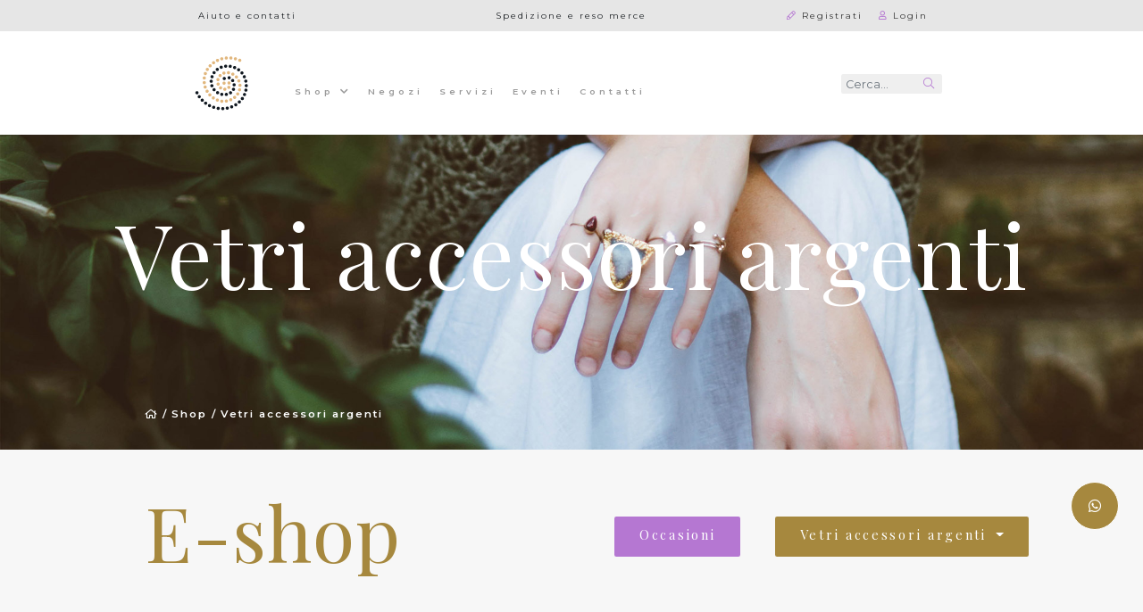

--- FILE ---
content_type: text/html; charset=utf-8
request_url: https://www.gioielleriacomper.com/it/prodotti/30?catID=5&brandID=0&shopID=0&pricemin=0&pricemax=379
body_size: 12460
content:


<!DOCTYPE HTML>
<html lang="it" xml:lang="it">
<head>
    
    
            <link rel="canonical" href="/it/prodotti/vetri-accessori-argenti-5" />

    <meta property="og:title" content="Shop Vetri accessori argenti | Gioielleria Comper, nel centro di Rovereto da pi&#249; di 50 anni" />
    <meta property="og:url" content="https://www.gioielleriacomper.com/it/prodotti/30?catID=5&amp;brandID=0&amp;shopID=0&amp;pricemin=0&amp;pricemax=379" />
    <meta property="og:type" content="website" />
    <meta property="og:description" />
    <meta property="og:image" content="https://www.gioielleriacomper.com/assets/images/og-image.jpg" />
    <meta property="og:image:alt" />
    <meta property="og:site_name" content="Comper" />

    <meta name="twitter:card" content="summary" />
    <meta name="twitter:title" content="Shop Vetri accessori argenti | Gioielleria Comper, nel centro di Rovereto da pi&#249; di 50 anni" />
    <meta name="twitter:description" />
    <meta name="twitter:url" content="https://www.gioielleriacomper.com/it/prodotti/30?catID=5&amp;brandID=0&amp;shopID=0&amp;pricemin=0&amp;pricemax=379" />
    <meta name="twitter:image" content="https://www.gioielleriacomper.com/assets/images/og-image.jpg" />



    
    <meta charset="utf-8">
    <meta http-equiv="X-UA-Compatible" content="IE=edge">
    <meta http-equiv="Content-Language" content="it"/>
    <meta http-equiv="Content-Type" content="text/html; charset=UTF-8"/>
    <meta property="og:site_name" content="Gioielleria Comper, nel centro di Rovereto da pi&#249; di 50 anni"/>
    <meta property="og:title" content="Shop Vetri accessori argenti | Gioielleria Comper, nel centro di Rovereto da pi&#249; di 50 anni"/>
    <meta property="og:description"/>
    <meta property="og:image" content="http://www.gioielleriacomper.com/assets/images/og-image.jpg"/>
    <meta property="og:image:type" content="image/png">
    <meta property="og:image:width" content="200">
    <meta property="og:image:height" content="200">
    <meta name="robots" content="all,follow"/>
    <meta name="googlebot" content="index,follow,snippet,archive"/>
    <meta name="viewport" content="width=device-width, initial-scale=1, viewport-fit=cover, shrink-to-fit=no">
    <meta name="title" content="Shop Vetri accessori argenti | Gioielleria Comper, nel centro di Rovereto da pi&#249; di 50 anni"/>
    <meta name="description"/>
    <meta name="keywords" content="Comper, gioielleria, orologi, fedi, gioielli"/>
    <meta name="abstract"/>
    <meta name="author" content="Tecnoprogress.net"/>
    <meta name="publisher" content="Tecnoprogress.net"/>
    <meta name="copyright" content="Tecnoprogress.net"/>
    <meta name="creation_Date" content="08/01/2019"/>
    <!-- icons -->
    <link rel="apple-touch-icon" sizes="180x180" href="/favicon/apple-touch-icon.png">
<link rel="icon" type="image/png" sizes="32x32" href="/favicon/favicon-32x32.png">
<link rel="icon" type="image/png" sizes="16x16" href="/favicon/favicon-16x16.png">
<link rel="manifest" href="/favicon/site.webmanifest">
<link rel="mask-icon" href="/favicon/safari-pinned-tab.svg" color="#a74e97">
<link rel="shortcut icon" href="/favicon/favicon.ico">
<meta name="msapplication-TileColor" content="#ffffff">
<meta name="msapplication-config" content="/favicon/browserconfig.xml">
<meta name="theme-color" content="#ffffff">
    <title>Shop Vetri accessori argenti | Gioielleria Comper, nel centro di Rovereto da pi&#249; di 50 anni</title>
    <!-- css -->
    <link rel="stylesheet" href="https://stackpath.bootstrapcdn.com/bootstrap/4.1.3/css/bootstrap.min.css" integrity="sha384-MCw98/SFnGE8fJT3GXwEOngsV7Zt27NXFoaoApmYm81iuXoPkFOJwJ8ERdknLPMO" crossorigin="anonymous">
    <link rel="stylesheet" href="https://cdnjs.cloudflare.com/ajax/libs/malihu-custom-scrollbar-plugin/3.1.5/jquery.mCustomScrollbar.min.css" integrity="sha256-JHGEmB629pipTkMag9aMaw32I8zle24p3FpsEeI6oZU=" crossorigin="anonymous"/>
    <link rel="stylesheet" href="https://cdnjs.cloudflare.com/ajax/libs/fuelux/3.17.0/css/fuelux.min.css" integrity="sha256-+MSKYcP037kfHzwvlTG33q2vmfJFV8pWap6fHw5SgT4=" crossorigin="anonymous"/>
    <link href="/content/css?v=qprMmlDXATOSH-SL0ioNLvGIihJcZYW5UXYPZeMy9Zk1" rel="stylesheet"/>

    <link rel="stylesheet" href="https://code.jquery.com/ui/1.12.1/themes/base/jquery-ui.css">
    <link rel="preconnect" href="https://fonts.gstatic.com">
    <link href="https://fonts.googleapis.com/css2?family=Montserrat:ital,wght@0,100;0,200;0,300;0,400;0,500;0,600;0,700;0,800;0,900;1,100;1,200;1,300;1,400;1,500;1,600;1,700;1,800;1,900&family=Playfair+Display:ital,wght@0,400;0,500;0,600;0,700;0,800;0,900;1,400;1,500;1,600;1,700;1,800;1,900&display=swap" rel="stylesheet">
    <!-- cookies -->
    <script type="text/javascript">
		var policyID = "56775969";
		var siteID = "1742312";
		var _iub = _iub || []; _iub.csConfiguration = {"lang":"it","siteId": siteID,"banner":{"slideDown":false,"applyStyles":false},"cookiePolicyId": policyID};
    </script>
    <script type="text/javascript" src="//cdn.iubenda.com/cs/iubenda_cs.js" charset="UTF-8" async=""></script>

    <!-- Global site tag (gtag.js) - Google Analytics -->


    <script async src="https://www.googletagmanager.com/gtag/js?id=G-6KRXCN6DKK"></script>
    <script>
        window.dataLayer = window.dataLayer || [];
        function gtag(){dataLayer.push(arguments);}
        gtag('js', new Date());
        gtag('config', 'G-6KRXCN6DKK', { 'anonymize_ip': true } );    
    </script>
    <link href="/Content/cartAnimation.css" rel="stylesheet"/>
    <link href="/Content/Masonry.css" rel="stylesheet"/>
</head>
<body id="products" class="it fuelux" ontouchstart="">
<div class="loader-page" id="page-loader">
    <div class="content-icon d-flex align-items-center justify-content-center flex-column">
        <div class="spinner">
            <div class="bounce1"></div>
            <div class="bounce2"></div>
            <div class="bounce3"></div>
        </div>
    </div>
</div>

<header class="clearfix" id="top"
        >

        <a href="https://wa.me/393486618014" target="_blank" class="disc b m-w bg1 disc-whatsapp"><i class="fab fa-whatsapp text white"></i></a>

    <section class="login-bar-mobile d-flex justify-content-center align-items-center d-xl-none">
        <!-- <a href="https://www.facebook.com/compergioielleria/" target="_blank" class="ico-social"><i class="fab fa-facebook-square"></i></a> -->
        
            <ul class="largenav pull-right header-account">
        <li class="upper-links item-account">
            <a class="links" id="registerLink" href="/it/account/register"><i class="far fa-pencil"></i> Registrati</a>
        </li>
        <li class="upper-links item-account">
            <a class="links" id="loginLink" href="/it/account/login"><i class="far fa-user"></i> Login</a>
        </li>
        <span class="d-none d-lg-inline-block">
            
        </span>
    </ul>

    </section>
    <nav class="navbar navbar-expand-xl w-100" id="navbar" data-toggle="affix">
        <div class="container-fluid text-center">
            <a href="/it" class="navbar-brand">
                <img src="/assets/images/Gioielleriacomper_logo.svg" alt="Logo Comper" class="img-fluid"/>
                <img src="/assets/images/Gioielleriacomper_logo-affix.svg" alt="Logo Comper" class="img-fluid affix-img"/>
            </a>
            <div class="right-menu-mobile d-block d-xl-none">
                <a href="Tel:0464 431274" class="btn d-inline-flex align-items-center justify-content-center">
                    <i class="far fa-phone"></i>
                </a>
                <a href="/it/home/contatti" class="btn d-inline-flex align-items-center justify-content-center">
                    <i class="far fa-envelope"></i>
                </a>
                
                <button id="sidebarMobileCartCollapse" class="btn d-inline-flex align-items-center justify-content-center btn-cart-mobile">
                    <i class="fal fa-shopping-cart" id="icoCart"></i>
                    <span class="products-number d-flex justify-content-center align-items-center">
                        <span id="div-prodNmob"></span>
                    </span>
                </button>
                <button class="navbar-toggler btn d-inline-flex align-items-center justify-content-center" type="button" data-toggle="collapse" data-target="#collapseMenu" aria-controls="collapseMenu" aria-expanded="false" aria-label="Toggle navigation">
                    <span class="d-flex align-items-center justify-content-center navbar-toggler-icon">
                        <i class="far fa-bars"></i>
                    </span>
                </button>
            </div>
            <div class="collapse navbar-collapse" id="collapseMenu">
                <div class="login-bar">
                    <div class="container-fluid">
                        <div class="row">
                            <div class="col-4 text-left">
                                <a href="/it/home/contatti">Aiuto e contatti</a>
                            </div>
                            <div class="col-4 text-center">
                                <a href="/it/pagina/condizioni-di-vendita-4">Spedizione e reso merce</a>
                            </div>
                            <div class="col-4 justify-content-right text-right">
                                <span class="d-none d-xl-inline-block">
                                        <ul class="largenav pull-right header-account">
        <li class="upper-links item-account">
            <a class="links" id="registerLink" href="/it/account/register"><i class="far fa-pencil"></i> Registrati</a>
        </li>
        <li class="upper-links item-account">
            <a class="links" id="loginLink" href="/it/account/login"><i class="far fa-user"></i> Login</a>
        </li>
        <span class="d-none d-lg-inline-block">
            
        </span>
    </ul>

                                </span>
                            </div>
                        </div>
                    </div>
                </div>
                


<div class="w-100" style="position: relative;">
    <ul id="mainmenu" class="navbar-nav hover-menu-effect">
        <li class="nav-item">
            <a href="#" onmouseover="showCategories()" class="nav-link first-nav-link left-right " data-hover="shop">
                Shop <i class="fa fa-chevron-down" id="chevron-shop"></i>
<span class="sr-only">(Pagina corrente)</span>            </a>
        </li>
        
                <li class="nav-item">
                    <a href="/it/pagina/negozi--2" class="nav-link " data-hover="Negozi ">
                        Negozi 
                    </a>
                </li>
                <li class="nav-item">
                    <a href="/it/pagina/servizi-3" class="nav-link " data-hover="Servizi">
                        Servizi
                    </a>
                </li>
        <li class="nav-item">
                <a href="/tpapp/tppost" class="nav-link " data-hover="Eventi">
                    Eventi
                </a>
            </li>
        
        <li class="nav-item">
            <a href="/it/home/contatti" class="nav-link " data-hover="Contatti">
                Contatti
            </a>
        </li>
        
    
        

    </ul>
    <div class="search d-none d-lg-block">
        <form method="get" action="/it/store/index">
            <div class="input-group mb-3" id="boxSearch">
                <input type="text" class="form-control" name="search" placeholder="Cerca..." aria-label="Recipient's username" aria-describedby="basic-addon2">
                <div class="input-group-append">
                    <button class="btn" type="submit"><i class="fal fa-search"></i></button>
                </div>
            </div>
        </form>
    </div>
</div>
    <ul class="categories">
        <hr />
        
            <li class="nav-item">
                <a class="nav-link " href="/it/prodotti/gioielli-1?catID=1" data-hover="Gioielli">Gioielli</a>
            </li>
            <li class="nav-item">
                <a class="nav-link " href="/it/prodotti/orologi-2?catID=2" data-hover="Orologi">Orologi</a>
            </li>
            <li class="nav-item">
                <a class="nav-link " href="/it/prodotti/fedi-4?catID=4" data-hover="Fedi">Fedi</a>
            </li>
            <li class="nav-item">
                <a class="nav-link " href="/it/prodotti/vetri-accessori-argenti-5?catID=5" data-hover="Vetri accessori argenti">Vetri accessori argenti</a>
            </li>
    <li class="nav-item">
        <a class="nav-link" href="/it/prodotti/30?outlet=1" data-hover="Occasioni">Speciale occasioni</a>
    </li>



    </ul>


            </div>

        </div>
    </nav>
    
    
    <section class="d-flex flex-column justify-content-center align-items-center no-gutters clearfix" id="megatron">
        <div class="container text-center">
            <h1 class="title pr-0">
Vetri accessori argenti            </h1>
            
        </div>
    </section>

    
    <nav aria-label="breadcrumb">
        <ol class="breadcrumb justify-content-start">
            <li class="breadcrumb-item"><a href="/it"><i class="far fa-home"></i></a></li>
            <li class="breadcrumb-item"><a href="/it/store/index">Shop</a></li>
                <li class="breadcrumb-item"><a href="/it/prodotti/vetri-accessori-argenti-5">Vetri accessori argenti</a></li>
                                            </ol>
    </nav>





            <script type="text/javascript">
            var _iub = _iub || [];
            _iub.csConfiguration = {"invalidateConsentWithoutLog":true,"consentOnContinuedBrowsing":false,"perPurposeConsent":true,"lang":"it","siteId":,"cookiePolicyId":, "banner":{ "slideDown":false,"rejectButtonDisplay":true,"listPurposes":true,"explicitWithdrawal":true,"position":"bottom","acceptButtonDisplay":true,"customizeButtonDisplay":true }};
            </script>
            <script type="text/javascript" src="//cdn.iubenda.com/cs/iubenda_cs.js" charset="UTF-8" async></script>
        

  


</header>
<main id="middle">
    



<section class="section home-products home-partners section-shop section-product-list pb-5">
    <div class="container-fluid title-page content-products pt-5">
        <div class="row justify-content-between align-items-center box-txt">
            <div class="col-12 col-md-12 col-lg-6 text-lg-left text-center">
                <span>
                    <span class="title color1 xxbig">
                    E-shop
                    </span>
                    <span class="title big color5 md-none-down"></span>
                    
   
                 </span>
            </div>
            <div class="col-12 col-md-12 col-lg-6 text-md-left text-center" >
               <div class="row align-items-right box-txt">
                    <div class="col-12 col-md-6  dropdown show font1 align-items-center align-items-md-right justify-content-center justify-content-md-left d-flex">
                        <a href="/it/prodotti/30?outlet=1&amp;catID=5" class="btn cst-btn viola default-button pt-3 pr-5 pl-5  mt-4 mr-3 animation-button wow fadeInUp" data-wow-delay="1s">Occasioni</a>
                    </div>

                    <div class="col-12 col-md-6  dropdown show font1 align-items-center align-items-md-right justify-content-center justify-content-md-left d-flex">
                        <a href="" class="btn cst-btn default-button dropdown-toggle pr-5 pl-5 pt-3 mt-4 animation-button wow fadeInUp" data-toggle="dropdown" data-wow-delay="1s">
                                    <span>Vetri accessori argenti</span>
                        </a>    
                        <div class="dropdown-menu" aria-labelledby="dropdownMenuLink">
                                <a class="text text-center dropdown-item" href="/it/prodotti/30?catID=1">Gioielli</a>
                                <a class="text text-center dropdown-item" href="/it/prodotti/30?catID=2">Orologi</a>
                                <a class="text text-center dropdown-item" href="/it/prodotti/30?catID=4">Fedi</a>

                            
                        </div>
                    </div>   
               </div>     
             </div>
         </div>
   </div>      
</section>

<section class="section home-products  section-shop section-product-list pb10 ">
    <!-- <div class="container-fluid title-page content-products">
        <div class="row justify-content-start align-items-center box-txt">
            <div class="col-12 col-lg-8 text-center text-lg-left pt-5">
                <h1 class="title color4 uppercase">
                Filtri
                </h1>
            </div>
        </div>
    </div> -->
    <div class="container-fluid content-products">
        
        
        <div class="row align-items-center justify-content-center  description-category">
            <div class="col-12 col-md-9 text-center text-md-left px-0 px-md-4">
                
            </div>
        </div>
            <div class="d-block d-md-none submenu">
                <!-- <a class="btn btn-submenu default-button w-100 mb-3" data-toggle="collapse" href="#menu-category" role="button" aria-expanded="false" aria-controls="menu-category">Filtra per categoria <i class="far fa-arrow-circle-down"></i></a> -->
                <div class="row subcategory-menu collapse" id="menu-category">
                    <div class="content col-12 px-0 flex-wrap d-flex">
                            <div class="col-6 col-md-4 col-xl-3 subcategory"><a class="" href="/it/prodotti/gioielli-1?pricemin=0&amp;pricemax=379">Gioielli</a></div>
                            <div class="col-6 col-md-4 col-xl-3 subcategory"><a class="" href="/it/prodotti/orologi-2?pricemin=0&amp;pricemax=379">Orologi</a></div>
                            <div class="col-6 col-md-4 col-xl-3 subcategory"><a class="" href="/it/prodotti/fedi-4?pricemin=0&amp;pricemax=379">Fedi</a></div>
                            <div class="col-6 col-md-4 col-xl-3 subcategory"><a class="" href="/it/prodotti/vetri-accessori-argenti-5?pricemin=0&amp;pricemax=379">Vetri accessori argenti</a></div>
                    </div>
                </div>
            </div>
        <div class="row product-list">

            <div class="col-12 col-lg-3 sidebar-products">
                    <div class="row">
                        
                        
                        <div class="col-12 box-filter pt8 mb-5 d-none d-lg-block">
                            <div class="tab-categorie">
                                
                                <h4 class="mb-4 uppercase">Le nostre categorie</h4>
                                        <div class="macrocategory category d-flex align-items-center justify-content-between">
                                            <a class="txt textbold color-5 font1 ln text-center ml-2 mb-3 mb-lg-0   " href="/it/prodotti/30?catID=1&amp;brandID=0&amp;shopID=0&amp;pricemin=0&amp;pricemax=379">Gioielli</a>
                                            
                                        </div>
                                        <div id="cat-1" class="subcat">

                                        </div>
                                        <div class="macrocategory category d-flex align-items-center justify-content-between">
                                            <a class="txt textbold color-5 font1 ln text-center ml-2 mb-3 mb-lg-0   " href="/it/prodotti/30?catID=2&amp;brandID=0&amp;shopID=0&amp;pricemin=0&amp;pricemax=379">Orologi</a>
                                            
                                        </div>
                                        <div id="cat-2" class="subcat">

                                        </div>
                                        <div class="macrocategory category d-flex align-items-center justify-content-between">
                                            <a class="txt textbold color-5 font1 ln text-center ml-2 mb-3 mb-lg-0   " href="/it/prodotti/30?catID=4&amp;brandID=0&amp;shopID=0&amp;pricemin=0&amp;pricemax=379">Fedi</a>
                                            
                                        </div>
                                        <div id="cat-4" class="subcat">

                                        </div>
                                        <div class="macrocategory category d-flex align-items-center justify-content-between">
                                            <a class="txt textbold color-5 font1 ln text-center ml-2 mb-3 mb-lg-0  active  " href="/it/prodotti/30?catID=5&amp;brandID=0&amp;shopID=0&amp;pricemin=0&amp;pricemax=379">Vetri accessori argenti</a>
                                            
                                        </div>
                                        <div id="cat-5" class="subcat">

                                        </div>
                            </div>
                        </div>
                        <div class="col-12 box-filter pt8 mb-5 text-center text-lg-left">
                            <h4 class="mb-4 uppercase">Scopri i nostri brand</h4>
                            <div class="tab-categorie ">
                                <select class="form-control txt textbold font1 ln" onchange="javascript: changeBrand(this)">
                                    <option value="/it/prodotti/30?brandID=0&amp;catID=5&amp;shopID=0&amp;pricemin=0&amp;pricemax=379" class="txt textbold font1 ln">Vedi tutti</option> 

                                        <option  value="/it/prodotti/30?brandID=42&amp;catID=5&amp;shopID=0&amp;pricemin=0&amp;pricemax=379" class="txt textbold font1 ln">
                                            2jewels
                                        </option>
                                        <option  value="/it/prodotti/30?brandID=43&amp;catID=5&amp;shopID=0&amp;pricemin=0&amp;pricemax=379" class="txt textbold font1 ln">
                                            Mabina
                                        </option>
                                        <option  value="/it/prodotti/30?brandID=44&amp;catID=5&amp;shopID=0&amp;pricemin=0&amp;pricemax=379" class="txt textbold font1 ln">
                                            Swatch
                                        </option>
                                        <option  value="/it/prodotti/30?brandID=45&amp;catID=5&amp;shopID=0&amp;pricemin=0&amp;pricemax=379" class="txt textbold font1 ln">
                                            Lorus
                                        </option>
                                        <option  value="/it/prodotti/30?brandID=46&amp;catID=5&amp;shopID=0&amp;pricemin=0&amp;pricemax=379" class="txt textbold font1 ln">
                                            Cluse
                                        </option>
                                        <option  value="/it/prodotti/30?brandID=47&amp;catID=5&amp;shopID=0&amp;pricemin=0&amp;pricemax=379" class="txt textbold font1 ln">
                                            Alisia
                                        </option>
                                        <option  value="/it/prodotti/30?brandID=48&amp;catID=5&amp;shopID=0&amp;pricemin=0&amp;pricemax=379" class="txt textbold font1 ln">
                                            Marl&#249;
                                        </option>
                                        <option  value="/it/prodotti/30?brandID=49&amp;catID=5&amp;shopID=0&amp;pricemin=0&amp;pricemax=379" class="txt textbold font1 ln">
                                            Nomination
                                        </option>
                                        <option  value="/it/prodotti/30?brandID=50&amp;catID=5&amp;shopID=0&amp;pricemin=0&amp;pricemax=379" class="txt textbold font1 ln">
                                            Zitto
                                        </option>
                                        <option  value="/it/prodotti/30?brandID=51&amp;catID=5&amp;shopID=0&amp;pricemin=0&amp;pricemax=379" class="txt textbold font1 ln">
                                            casio
                                        </option>
                                        <option  value="/it/prodotti/30?brandID=52&amp;catID=5&amp;shopID=0&amp;pricemin=0&amp;pricemax=379" class="txt textbold font1 ln">
                                            Polar
                                        </option>
                                        <option  value="/it/prodotti/30?brandID=53&amp;catID=5&amp;shopID=0&amp;pricemin=0&amp;pricemax=379" class="txt textbold font1 ln">
                                            Fossil
                                        </option>
                                        <option  value="/it/prodotti/30?brandID=54&amp;catID=5&amp;shopID=0&amp;pricemin=0&amp;pricemax=379" class="txt textbold font1 ln">
                                            Flik Flak
                                        </option>
                                        <option  value="/it/prodotti/30?brandID=55&amp;catID=5&amp;shopID=0&amp;pricemin=0&amp;pricemax=379" class="txt textbold font1 ln">
                                            Piti Mali
                                        </option>
                                        <option  value="/it/prodotti/30?brandID=56&amp;catID=5&amp;shopID=0&amp;pricemin=0&amp;pricemax=379" class="txt textbold font1 ln">
                                            Skagen
                                        </option>
                                        <option  value="/it/prodotti/30?brandID=57&amp;catID=5&amp;shopID=0&amp;pricemin=0&amp;pricemax=379" class="txt textbold font1 ln">
                                            Timex
                                        </option>
                                        <option  value="/it/prodotti/30?brandID=58&amp;catID=5&amp;shopID=0&amp;pricemin=0&amp;pricemax=379" class="txt textbold font1 ln">
                                            Hoops
                                        </option>
                                        <option  value="/it/prodotti/30?brandID=59&amp;catID=5&amp;shopID=0&amp;pricemin=0&amp;pricemax=379" class="txt textbold font1 ln">
                                            Rerum 
                                        </option>
                                        <option  value="/it/prodotti/30?brandID=60&amp;catID=5&amp;shopID=0&amp;pricemin=0&amp;pricemax=379" class="txt textbold font1 ln">
                                            D1 MILANO
                                        </option>
                                        <option  value="/it/prodotti/30?brandID=61&amp;catID=5&amp;shopID=0&amp;pricemin=0&amp;pricemax=379" class="txt textbold font1 ln">
                                            Lebole 
                                        </option>
                                        <option  value="/it/prodotti/30?brandID=63&amp;catID=5&amp;shopID=0&amp;pricemin=0&amp;pricemax=379" class="txt textbold font1 ln">
                                            Tamashii
                                        </option>
                                        <option  value="/it/prodotti/30?brandID=64&amp;catID=5&amp;shopID=0&amp;pricemin=0&amp;pricemax=379" class="txt textbold font1 ln">
                                            Rosso Amante
                                        </option>
                                        <option  value="/it/prodotti/30?brandID=65&amp;catID=5&amp;shopID=0&amp;pricemin=0&amp;pricemax=379" class="txt textbold font1 ln">
                                            Carl Edmond
                                        </option>
                                        <option  value="/it/prodotti/30?brandID=66&amp;catID=5&amp;shopID=0&amp;pricemin=0&amp;pricemax=379" class="txt textbold font1 ln">
                                            M.KORS
                                        </option>
                                        <option  value="/it/prodotti/30?brandID=67&amp;catID=5&amp;shopID=0&amp;pricemin=0&amp;pricemax=379" class="txt textbold font1 ln">
                                            ARAGONESI
                                        </option>
                                        <option  value="/it/prodotti/30?brandID=36&amp;catID=5&amp;shopID=0&amp;pricemin=0&amp;pricemax=379" class="txt textbold font1 ln">
                                            Seiko
                                        </option>
                                        <option  value="/it/prodotti/30?brandID=41&amp;catID=5&amp;shopID=0&amp;pricemin=0&amp;pricemax=379" class="txt textbold font1 ln">
                                            Swarovski
                                        </option>
                                        <option  value="/it/prodotti/30?brandID=38&amp;catID=5&amp;shopID=0&amp;pricemin=0&amp;pricemax=379" class="txt textbold font1 ln">
                                            Unoaerre
                                        </option>
                                        <option  value="/it/prodotti/30?brandID=39&amp;catID=5&amp;shopID=0&amp;pricemin=0&amp;pricemax=379" class="txt textbold font1 ln">
                                            Uno de 50
                                        </option>
                                        <option  value="/it/prodotti/30?brandID=1&amp;catID=5&amp;shopID=0&amp;pricemin=0&amp;pricemax=379" class="txt textbold font1 ln">
                                            kidult
                                        </option>
                                        <option  value="/it/prodotti/30?brandID=2&amp;catID=5&amp;shopID=0&amp;pricemin=0&amp;pricemax=379" class="txt textbold font1 ln">
                                            venini
                                        </option>
                                        <option  value="/it/prodotti/30?brandID=37&amp;catID=5&amp;shopID=0&amp;pricemin=0&amp;pricemax=379" class="txt textbold font1 ln">
                                            Tissot
                                        </option>
                                        <option  value="/it/prodotti/30?brandID=3&amp;catID=5&amp;shopID=0&amp;pricemin=0&amp;pricemax=379" class="txt textbold font1 ln">
                                            Spadarella
                                        </option>
                                        <option  value="/it/prodotti/30?brandID=5&amp;catID=5&amp;shopID=0&amp;pricemin=0&amp;pricemax=379" class="txt textbold font1 ln">
                                            Amen
                                        </option>
                                        <option  value="/it/prodotti/30?brandID=6&amp;catID=5&amp;shopID=0&amp;pricemin=0&amp;pricemax=379" class="txt textbold font1 ln">
                                            Bronzallure
                                        </option>
                                        <option  value="/it/prodotti/30?brandID=8&amp;catID=5&amp;shopID=0&amp;pricemin=0&amp;pricemax=379" class="txt textbold font1 ln">
                                            D.Wellington
                                        </option>
                                        <option  value="/it/prodotti/30?brandID=10&amp;catID=5&amp;shopID=0&amp;pricemin=0&amp;pricemax=379" class="txt textbold font1 ln">
                                            Gemmarium Italia 
                                        </option>
                                        <option  value="/it/prodotti/30?brandID=11&amp;catID=5&amp;shopID=0&amp;pricemin=0&amp;pricemax=379" class="txt textbold font1 ln">
                                            P D PAOLA
                                        </option>
                                        <option  value="/it/prodotti/30?brandID=14&amp;catID=5&amp;shopID=0&amp;pricemin=0&amp;pricemax=379" class="txt textbold font1 ln">
                                            Rosso prezioso 
                                        </option>
                                        <option  value="/it/prodotti/30?brandID=16&amp;catID=5&amp;shopID=0&amp;pricemin=0&amp;pricemax=379" class="txt textbold font1 ln">
                                            Alisei
                                        </option>
                                        <option  value="/it/prodotti/30?brandID=17&amp;catID=5&amp;shopID=0&amp;pricemin=0&amp;pricemax=379" class="txt textbold font1 ln">
                                            Bibig&#236;
                                        </option>
                                        <option  value="/it/prodotti/30?brandID=15&amp;catID=5&amp;shopID=0&amp;pricemin=0&amp;pricemax=379" class="txt textbold font1 ln">
                                            Mont Blanc
                                        </option>
                                        <option  value="/it/prodotti/30?brandID=18&amp;catID=5&amp;shopID=0&amp;pricemin=0&amp;pricemax=379" class="txt textbold font1 ln">
                                            Burato
                                        </option>
                                        <option  value="/it/prodotti/30?brandID=19&amp;catID=5&amp;shopID=0&amp;pricemin=0&amp;pricemax=379" class="txt textbold font1 ln">
                                            Davite &amp; Delucchi
                                        </option>
                                        <option  value="/it/prodotti/30?brandID=20&amp;catID=5&amp;shopID=0&amp;pricemin=0&amp;pricemax=379" class="txt textbold font1 ln">
                                            Coscia
                                        </option>
                                        <option  value="/it/prodotti/30?brandID=21&amp;catID=5&amp;shopID=0&amp;pricemin=0&amp;pricemax=379" class="txt textbold font1 ln">
                                            Eclat
                                        </option>
                                        <option  value="/it/prodotti/30?brandID=22&amp;catID=5&amp;shopID=0&amp;pricemin=0&amp;pricemax=379" class="txt textbold font1 ln">
                                            Garmin
                                        </option>
                                        <option  value="/it/prodotti/30?brandID=23&amp;catID=5&amp;shopID=0&amp;pricemin=0&amp;pricemax=379" class="txt textbold font1 ln">
                                            Gucci 
                                        </option>
                                        <option  value="/it/prodotti/30?brandID=24&amp;catID=5&amp;shopID=0&amp;pricemin=0&amp;pricemax=379" class="txt textbold font1 ln">
                                            Hamilton
                                        </option>
                                        <option  value="/it/prodotti/30?brandID=25&amp;catID=5&amp;shopID=0&amp;pricemin=0&amp;pricemax=379" class="txt textbold font1 ln">
                                            Le Lune
                                        </option>
                                        <option  value="/it/prodotti/30?brandID=26&amp;catID=5&amp;shopID=0&amp;pricemin=0&amp;pricemax=379" class="txt textbold font1 ln">
                                            Le Beb&#233;
                                        </option>
                                        <option  value="/it/prodotti/30?brandID=32&amp;catID=5&amp;shopID=0&amp;pricemin=0&amp;pricemax=379" class="txt textbold font1 ln">
                                            Pesavento
                                        </option>
                                        <option  value="/it/prodotti/30?brandID=29&amp;catID=5&amp;shopID=0&amp;pricemin=0&amp;pricemax=379" class="txt textbold font1 ln">
                                            Crieri
                                        </option>
                                        <option  value="/it/prodotti/30?brandID=34&amp;catID=5&amp;shopID=0&amp;pricemin=0&amp;pricemax=379" class="txt textbold font1 ln">
                                            Roberto Giannotti
                                        </option>
                                        <option  value="/it/prodotti/30?brandID=31&amp;catID=5&amp;shopID=0&amp;pricemin=0&amp;pricemax=379" class="txt textbold font1 ln">
                                            Pasquale Bruni
                                        </option>
                                        <option  value="/it/prodotti/30?brandID=27&amp;catID=5&amp;shopID=0&amp;pricemin=0&amp;pricemax=379" class="txt textbold font1 ln">
                                            Leo Pizzo
                                        </option>
                                        <option  value="/it/prodotti/30?brandID=28&amp;catID=5&amp;shopID=0&amp;pricemin=0&amp;pricemax=379" class="txt textbold font1 ln">
                                            Festina
                                        </option>
                                        <option  value="/it/prodotti/30?brandID=35&amp;catID=5&amp;shopID=0&amp;pricemin=0&amp;pricemax=379" class="txt textbold font1 ln">
                                            Rue des Mille
                                        </option>
                                        <option  value="/it/prodotti/30?brandID=30&amp;catID=5&amp;shopID=0&amp;pricemin=0&amp;pricemax=379" class="txt textbold font1 ln">
                                            MVMT
                                        </option>
                                        <option  value="/it/prodotti/30?brandID=33&amp;catID=5&amp;shopID=0&amp;pricemin=0&amp;pricemax=379" class="txt textbold font1 ln">
                                            Rebecca
                                        </option>
                                </select>
                            </div>
                        </div>
                        <!--Gestione fascia di prezzo-->
                        <div class="col-12 box-filter box-filter-price pt8 mb-5 mb-5 mb-lg-0 text-center text-lg-left">
                            <h4 class="mb-4 uppercase">Filtra per prezzo</h4>
                            <p class= "mt-3 txt textbold font1 ln">
                                <label for="amount">Fascia di prezzo:</label>
                                <input type="text" id="amount" class="priceFilter" readonly>
                                
                            </p>
                            <div class="d-block mt-4">
                                <div id="slider-range"></div>
                            </div>
                            <form action="/it/prodotti/30" method="POST">
                                <input type="hidden" name="catID" value="5"/>
                                <input type="hidden" name="brandID" value="0" />
                                <input type="hidden" name="shopID" value="0"/>
                                <input type="hidden" name="pricemin" id="pricemin" value="0" />
                                <input type="hidden" name="pricemax" id="pricemax" value="100000" />
                                <button type="submit" class="btn cst-btn default-button pt-2 mt-5">Filtra</button>
                            </form>
                        </div>
                    </div>
            </div>

            <div class="col-12 col-lg-9">
                         <div class="col-12 text-center">
                            <h4 class="empty-list"><i class="far fa-exclamation-circle"></i> I prodotti di questa categoria sono esauriti, il magazzino verr&#224; rifornito al pi&#249; presto</h4>
                        </div>
                <div class="row mt-5">
                    <div class="col-12">
                        <form method="get" action="/it/store/index">
                            <div class="input-group cst-input mb-5">
                                <input type="text" class="form-control txt txtbold" style="color:black" name="search" placeholder="Cerca..." aria-label="Cerca prodotto" aria-describedby="basic-addon2">
                                <div class="input-group-append">
                                    <button class="btn color2" type="submit"><i class="fal fa-search"></i></button>
                                </div>
                            </div>
                        </form>
                    </div>
                    <div class="col-12">
                        <hr class="separator mt-4 mb-4 mt-md-5 mb- md-5">
                    </div>
                </div>
            </div>
        </div>
    </div>
</section>


</main>

<section class="section p-0">
    <div class="container-fluid p-0">
        <div class="row m-0">
            <div class="col-12 col-lg-6 p6 align-items-center justify-content-center d-flex box">
                <div class="wow fadeInUp" data-wow-delay="1.5s">
                    <img src="/assets/images/home/spirale.jpg" alt="Collezione donna Gioielleria Comper" class="img-fluid">
                    <div class="cnt-center">
                        <h3 class="title color1 text-center font2 mb-2 uppercase">Ti dedichiamo del tempo</h3>
                        <p class="txt color1">Prenota appuntamento</p>
                        <a href="tel: 0464 431274" class="btn cst-btn default-button font-italic pt-3 mt-4 animation-button wow fadeInUp" data-wow-delay="1s">Telefono</a>
                        
                    </div>

                </div>
            </div>

            <div class="col-12 col-lg-6 p-0 d-flex align-items-center justify-content-center d-flex box bgblack" id="videohome">
                
                
                <video playsinline="playsinline" autoplay="autoplay" muted="muted" loop="loop" class="video-size">
                    <source src="/Video/SpotComper.mp4" type="video/mp4">
                </video>
            </div>
        </div>
    </div>
    <div class="row m-0">
        <div class="col-12 col-lg-6 p-0 d-flex align-items-center justify-content-center d-flex box order-2 order-lg-1 " id="newshome">
            <div class="content-image fill-image wow fadeInUp">
                <img src="/assets/images/home/news.jpg" alt="news">
            </div>
        </div>
        <div class="col-12 col-lg-6 ptsm13 pbsm13 align-items-center justify-content-center d-flex box order-1 order-lg-2">
            <div class="wow fadeInUp" data-wow-delay="1.5s">
                <img src="/assets/images/home/spirale.jpg" alt="Collezione donna Gioielleria Comper" class="img-fluid">
                <div class="cnt-center">
                    <h3 class="title color1 font2 mb-2 uppercase">NEWS & PROMOZIONI</h3>
                    <p class="txt color1">Consegna a casa nel rispetto delle regole vigenti.</p>
                    

	<section id="section21" class="last-post">
		<div class="container" style="position: relative;">
			<div class="row">
				
				<div class="col-md-12 col-sm-12" style="position: static;">
					
							 <div class="post-item">
								 	 
									  <div class="post-content">
											<div class="post-content-inner row">
                                                <div class="col-sm-2 data-square font2 font-italic">
                                                    <a href="/tpapp/tppostdetails/6315/the-new-look#tppost">11<br /><span>nov</span></a>
                                                </div>
                                                <div class="col-sm-10 font2">
                                                    <h3 class="post-title"><a href="/tpapp/tppostdetails/6315/the-new-look#tppost">the new look</a></h3>
                                                </div>
												
											</div>
										</div>
							</div>
							 <div class="post-item">
								 	 
									  <div class="post-content">
											<div class="post-content-inner row">
                                                <div class="col-sm-2 data-square font2 font-italic">
                                                    <a href="/tpapp/tppostdetails/6188/31-august-6-30-pm-art-expression#tppost">28<br /><span>set</span></a>
                                                </div>
                                                <div class="col-sm-10 font2">
                                                    <h3 class="post-title"><a href="/tpapp/tppostdetails/6188/31-august-6-30-pm-art-expression#tppost">31 august 6:30 pm  Art Expression</a></h3>
                                                </div>
												
											</div>
										</div>
							</div>
						</div>
					
			
			</div>
		</div>
	</section>





                </div>
            </div>
        </div>
    </div>
</section>

<section class="section home-partners">
    <div class="container">
        <div class="row">
            <div class="col-12 pb10 pt-5">
                <h3 class="title color1 font2 text-center pt10 pb-2  pt-5 ">Marchi in vendita</h3>
                <div class="owl-carousel cst-slider" id="partners-slider">
                    <div class="item">
                        <a target="_blank" href="http://www.pasqualebruni.com/">
                            <img src="/assets/images/partners/pasquale-bruni.png" alt="Pasquale Bruni">
                        </a>
                    </div>
                    <div class="item">
                        <a target="_blank" href="http://www.guccitimeless.com/">
                            <img src="/assets/images/partners/gucci.png" alt="Gucci">
                        </a>
                    </div>
                    <div class="item">
                        <a target="_blank" href="http://www.leopizzo.com/">
                            <img src="/assets/images/partners/leo-pizzo.png" alt="Leo Pizzo">
                        </a>
                    </div>
                    <div class="item">
                        <a target="_blank" href="http://www.montblanc.com/">
                            <img src="/assets/images/partners/mont-blanc.png" alt="Mont Blanc">
                        </a>
                    </div>
                    <div class="item">
                        <a target="_blank" href="http://www.hamiltonwatch.com/">
                            <img src="/assets/images/partners/Hamilton-watch.png" alt="Hamilton Watch">
                        </a>
                    </div>
                    <div class="item">
                        <a target="_blank" href="http://www.tissotwatches.com/">
                            <img src="/assets/images/partners/tissot.png" alt="Tissot">
                        </a>
                    </div>
                    <div class="item">
                        <a target="_blank" href="http://www.davitedelucchi.it/">
                            <img src="/assets/images/partners/davite_delucchi.png" alt="Davite & Delucchi">
                        </a>
                    </div>
                    <div class="item">
                        <a target="_blank" href="http://www.chimento.it/">
                            <img src="/assets/images/partners/chimento.png" alt="Chimento">
                        </a>
                    </div>
                    
                    <div class="item">
                        <a target="_blank" href="http://www.lebebegioielli.com/">
                            <img src="/assets/images/partners/lebebe.png" alt="Le Beb�">
                        </a>
                    </div>
                    <div class="item">
                        <a target="_blank" href="http://www.unode50.com/">
                            <img src="/assets/images/partners/1de-cinquanta.png" alt="Uno de cinquanta">
                        </a>
                    </div>
                    
                    <div class="item">
                        <a target="_blank" href="http://www.bliss.it/">
                            <img src="/assets/images/partners/bliss.png" alt="Bliss">
                        </a>
                    </div>
                    <div class="item">
                        <a target="_blank" href="http://www.robertogiannotti.com/">
                            <img src="/assets/images/partners/roberto-giannotti.png" alt="Roberto Giannotti">
                        </a>
                    </div>
                    <div class="item">
                        <a target="_blank" href="https://www.rebecca.it/">
                            <img src="/assets/images/partners/rebecca.png" alt="Rebecca">
                        </a>
                    </div>
                    <div class="item">
                        <a target="_blank" href="https://www.danielwellington.com">
                            <img src="/assets/images/partners/daniel-wellington.png" alt="Daniel Wellington">
                        </a>
                    </div>
                    <div class="item">
                        <a target="_blank" href="http://www.michaelkors.com/">
                            <img src="/assets/images/partners/m-kors.png" alt="M. Kors">
                        </a>
                    </div>
                    <div class="item">
                        <a target="_blank" href="http://it.calvinklein.com/">
                            <img src="/assets/images/partners/calvin-klein.png" alt="Calvin Klein">
                        </a>
                    </div>
                    <div class="item">
                        <a target="_blank" href="http://www.pandora.net/">
                            <img src="/assets/images/partners/pandora.png" alt="Pandora">
                        </a>
                    </div>
                    <div class="item">
                        <a target="_blank" href="http://venini.com/">
                            <img src="/assets/images/partners/venini.png" alt="Venini">
                        </a>
                    </div>
                    <div class="item">
                        <a target="_blank" href="http://www.greggio.com/">
                            <img src="/assets/images/partners/greggio.png" alt="Greggio">
                        </a>
                    </div>
                </div>
                <div id="partners-slider-nav"></div>
            </div>
        </div>
    </div>
</section>


<footer>
    <section class="section section-footer pt-5">
        <div class="container-fluid footer-info">
            <div class="row">
                <div class="col-12 justify-content-center align-items-center d-flex text-center">
                    <div class="box-links text-center text-sm-center">
                        <a href="/it" class="logo-footer mb-5 justify-content-center align-items-center d-flex text-center">
                            <img src="/assets/images/gioielleriacomper_logo_footer.png" alt="Gioielleria Comper Logo">
                        </a>
                        <p>CO.R.P. S.R.L. - GIOIELLERIA COMPER</p>
                        <p>Via Mazzini, 22/24  Rovereto (TN) | P.IVA 01809710229 | nr. REA: TN179239 | Capitale sociale: € 10.000</p>
                        <p class="mt-3 mt-md-5 white mb-5"><a href="tel: 0464 431274" class="d-inline-block">Tel. 0464 431274</a>&nbsp;&nbsp; | &nbsp;&nbsp;<a href="/it/home/contatti" class="email d-inline-block">info@gioielleriacomper.com</a></p>


                        
                    </div>
                </div>
            </div>
            <div class="row">
                <div class="col-12 justify-content-center align-items-center d-flex text-center">
                    <p class="box-social text-center white">
                        <a href="https://www.facebook.com/compergioielleria/" target="_blank" class="social-link social-size">
                            <i class="fab fa-facebook"></i>
                        </a>
                        <a href="https://www.instagram.com/gioielleriacomper/" target="_blank" class="social-link social-size pl-5">
                            <i class="fab fa-instagram"></i>
                        </a>
                    </p>
                </div>
            </div>
            <div class="row justify-content-center mt-5 white">
                <div class="col-6 col-md-3 text-center mt-5 mt-md-4 pl-5 pl-md-0">
                    <div class="box-links">
                        <a href="/it/prodotti/30">Shop</a>
                        
                        <a href="/it/pagina/condizioni-di-vendita-4?goTo=condizioni">Condizioni di vendita</a>
                    </div>
                    
                </div>
                <div class="col-6 col-md-3 text-center pl-5 pl-md-0 mt-5 mt-md-4">
                    <div class="box-links">
                        <a href="/it/pagina/condizioni-di-vendita-4?goTo=pagamento">Pagamento</a>
                        <a href="/it/pagina/condizioni-di-vendita-4?goTo=spedizione">Spedizione</a>
                        <!-- <a href="/tpapp/tppost">Eventi</a> -->
                        <a href="/it/pagina/condizioni-di-vendita-4?goTo=recesso">Reso merce</a>
                    </div>
                </div>
            </div>
            <div class="row">
                <div class="col-12 justify-content-center align-items-center d-flex text-center">
                    <p class="box-links box-links-second uppercase">
                        <a class="text-center d-inline-block" href="https://www.iubenda.com/privacy-policy/56775969/legal" target="_blank" title="Policy Privacy e Cookies">Privacy policy e Cookies</a>
                        <a class="text-center d-inline-block pl-5" href="/it/home/contatti">Contatti</a>
                        <a class="text-center d-inline-block pl-5" href="/it/sitemap/map">Sitemap</a>
                    </p>
                </div>
            </div>
        </div>
    </section>
    <section class="pt-5 section-concept">
        <div class="container concept">
            <div class="row justify-content-center box-txt">
                <div class="col-12 text-center white uppercase">
                    <p>concept by <a href="https://www.tecnoprogress.net/" target="_blank">tecnoprogress.net</a></p>
                </div>
            </div>
        </div>
    </section>
    <a href="#top" class="btn-arrow-up page-scroll d-flex align-items-center justify-content-center">
        <i class="fal fa-long-arrow-up"></i>
    </a>
</footer>

<div class="modal fade" id="dialog-privacy" tabindex="-1" role="dialog" aria-labelledby="dialog-privacy-title" aria-hidden="true">
    <div class="modal-dialog modal-lg modal-dialog-centered" role="document">
        <div class="modal-content">
            <div class="modal-body">
                <a href="https://www.iubenda.com/privacy-policy/56775969" class="iubenda-white no-brand iubenda-embed iub-legal-only iub-body-embed" title="Privacy Policy">Privacy Policy</a>
                <script type="text/javascript">(function (w, d) { var loader = function () { var s = d.createElement("script"), tag = d.getElementsByTagName("script")[0]; s.src = "https://cdn.iubenda.com/iubenda.js"; tag.parentNode.insertBefore(s, tag); }; if (w.addEventListener) { w.addEventListener("load", loader, false); } else if (w.attachEvent) { w.attachEvent("onload", loader); } else { w.onload = loader; } })(window, document);</script>
            </div>
            <div class="modal-footer">
                <a href="https://www.iubenda.com/privacy-policy/56775969/full-legal" target="_blank" class="btn default-button" aria-label="Versione estesa">Versione estesa</a>
                <button type="button" class="btn default-button" data-dismiss="modal" aria-label="Chiudi">Chiudi</button>
            </div>
        </div>
    </div>
</div>
<div class="modal fade" id="dialog-confirm" tabindex="-1" role="dialog" aria-labelledby="dialog-confirm-title" aria-hidden="true">
    <div class="modal-dialog modal-dialog-centered" role="document">
        <div class="modal-content">
            <div class="modal-header">
                <h2 class="modal-title" id="dialog-confirm-title">Messaggio inviato</h2>
            </div>
            <div class="modal-body">
                <p></p>
            </div>
            <div class="modal-footer">
                <button type="button" class="btn default-button" data-dismiss="modal">Chiudi</button>
            </div>
        </div>
    </div>
</div>
<div class="modal fade" id="dialog-register" tabindex="-1" role="dialog" aria-labelledby="dialog-confirm-title" aria-hidden="true">
    <div class="modal-dialog modal-dialog-centered" role="document">
        <div class="modal-content">
            <div class="modal-header">
                <h2 class="modal-title" id="dialog-confirm-title">ESITO REGISTRAZIONE</h2>
            </div>
            <div class="modal-body">
                <p>Registrazione effettuata correttamente. Accedi alla tua area per rivedere i tuoi dati e gestire gli ordini.</p>
            </div>
            <div class="modal-footer">
                <button type="button" class="btn default-button" data-dismiss="modal">Chiudi</button>
            </div>
        </div>
    </div>
</div>
<div class="modal fade" id="captcha-modal" tabindex="-1" role="dialog" aria-labelledby="captcha-modal-title" aria-hidden="true">
    <div class="modal-dialog modal-dialog-centered" role="document">
        <div class="modal-content">
            <div class="modal-header">
                <h2 class="modal-title" id="captcha-modal-title">Errore</h2>
                <button type="button" class="close" data-dismiss="modal" aria-label="Close">
                    <span aria-hidden="true">&times;</span>
                </button>
            </div>
            <div class="modal-body">
                <p></p>
            </div>
            <div class="modal-footer">
                <button type="button" class="btn default-button" data-dismiss="modal">Chiudi</button>
            </div>
        </div>
    </div>
</div>
<!-- Sidebar -->



<script src="https://code.jquery.com/jquery-1.12.4.js"></script>
<script src="https://code.jquery.com/ui/1.12.1/jquery-ui.js"></script>
<script src="https://cdnjs.cloudflare.com/ajax/libs/popper.js/1.14.3/umd/popper.min.js" integrity="sha384-ZMP7rVo3mIykV+2+9J3UJ46jBk0WLaUAdn689aCwoqbBJiSnjAK/l8WvCWPIPm49" crossorigin="anonymous"></script>
<script src="https://stackpath.bootstrapcdn.com/bootstrap/4.1.3/js/bootstrap.min.js" integrity="sha384-ChfqqxuZUCnJSK3+MXmPNIyE6ZbWh2IMqE241rYiqJxyMiZ6OW/JmZQ5stwEULTy" crossorigin="anonymous"></script>
<script src="https://cdnjs.cloudflare.com/ajax/libs/malihu-custom-scrollbar-plugin/3.1.5/jquery.mCustomScrollbar.concat.min.js"></script>
<script src="https://cdnjs.cloudflare.com/ajax/libs/fuelux/3.17.0/js/fuelux.min.js" integrity="sha256-xGRT+MhLfEk2to0Wdg279VPS7Aj0eCqn40eWtkdtvoo=" crossorigin="anonymous"></script>
<script src="/content/script?v=E-KLzKbX9b0Dp5wNfQUf6wDSrPuQ5VjGNlSqahgj4b41"></script>

<script src="https://cdnjs.cloudflare.com/ajax/libs/knockout/3.4.2/knockout-min.js" integrity="sha256-owX7sroiO/O1a7h3a4X29A1g3QgqdNvijRQ7V5TH45M=" crossorigin="anonymous"></script>
<script src="https://cdnjs.cloudflare.com/ajax/libs/knockout.mapping/2.4.1/knockout.mapping.js" integrity="sha256-GTS8YqSscMyKaH/Yjdg1ceU97iTYQSiT2Ixy2Xt5IdU=" crossorigin="anonymous"></script>
<script src="/scripts/ko/generic.js"></script>
<script src="/Scripts/ko/Cart.js" type="text/javascript"></script>
<script src="/Scripts/ko/Wishlist.js" type="text/javascript"></script>



<script type="text/javascript">
    $("#home-slider").owlCarousel({
        animateOut: 'fadeOut',
        animateIn: 'fadeIn',
        loop: true,
        autoplay: true,
        smartSpeed: 50,
        items: 1, /* numero di elementi per pagina */
        fluidSpeed: 1000,
        slideSpeed: 3000,
        dotsSpeed: 1000 /* velocità cambio pagina */,
        lazyLoad: true, /* per immagini */
        dots: false,
        nav: true,
    });
</script>
<script type="text/javascript">
        var header = $('#top'),
            megatron = $('#megatron'),
            topbar = $('#topbar'),
            navbar = $('#navbar'),
            fullSec = $('.full-height'),
            checkRes = 2.2;
        function resizeHeight() {
            var fullHeight = $(window).height();
            var fullWidth = $(window).width();
            var fixedHeight = ($(window).height() - navbar.outerHeight());
            const idBodyJS = $('body').attr('id');
            if (idBodyJS === "home")
            {
                var windowHeight = fullHeight;
            }
            else
            {
                var windowHeight = (fullHeight / checkRes);
            }
            //header.css('height', windowHeight);
            if (fullWidth > 991) {
                //fullSec.css('height', fixedHeight);
            }
        }
        resizeHeight();
        $(window).on('resize', function() {
            resizeHeight();
        });
    </script>

<script type="text/javascript">
        $(document).ready(function () {
            var toggleAffix = function (affixElement, scrollElement, wrapper) {
                var height = affixElement.outerHeight(),
                    top = 70;
                if (scrollElement.scrollTop() >= top) {
                    affixElement.addClass("affix");
                }
                else {
                    affixElement.removeClass("affix");
                }
            };
            $('[data-toggle="affix"]').each(function () {
                var ele = $(this),
                    wrapper = $('#navbar');
                ele.before(wrapper);
                $(window).on('scroll resize', function () {
                    toggleAffix(ele, $(this), wrapper);
                });
                toggleAffix(ele, $(window), wrapper);
            });
            // sposto il p del carrello mobile nella posizione corretta
            $("#prodNmob").appendTo("#div-prodNmob");
        });
    </script>
<script type="text/javascript">
        function fillAndFit() {
            $(".fill-image img:not(.no-fill)").imageScale(
                { scale: 'best-fill', rescaleOnResize: true }
            );
            $(".fit-image img:not(.no-fit)").imageScale(
                { scale: 'best-fit', rescaleOnResize: true }
            );
        }
        $(window).on("load resize", function () {
            fillAndFit();
        });
    </script>
<script type="text/javascript">
        $('a.page-scroll').bind('click', function (event) {
            var $anchor = $(this);
            $("#box-menu").removeClass("active");
            $('html, body').stop().animate({
                scrollTop: ($($anchor.attr('href')).offset().top - 180)
            }, 1250, 'easeInOutExpo');
            event.preventDefault();
        });
    </script>
<script type="text/javascript">
        function showPrivacy() {
            $("#dialog-privacy").modal();
        }
    </script>
<script type="text/javascript">
        new WOW().init();
    </script>
<script type="text/javascript">
        var galleries = $('.lightgallery'),
            galleryBTN = $('.trigger-lightgallery');

        galleries.each(function () {
            if ($(this).attr('data-lightgallery')) {
                var galleryID = $(this).attr('data-lightgallery');
                init(galleryID);
            }
        });
        galleryBTN.each(function () {
            if ($(this).attr('data-trigger-lightgallery')) {
                var data = $(this).attr('data-trigger-lightgallery'),
                    objG = $('.trigger-lightgallery[data-trigger-lightgallery="' + data + '"]');
                objG.on('click', function () {
                    $('.lightgallery[data-lightgallery="' + data + '"] .gallery-item:first').trigger('click');
                });
            }
        });
        function init(id) {
            if (id) {
                var $lg = $("[data-lightgallery^='" + id + "']");
                $lg.lightGallery({
                    selector: '.gallery-item',
                    thumbnail: false,
                    download: false,
                    autoplay: false,
                    fullScreen: true,
                    actualSize: false,
                    getCaptionFromTitleOrAlt: true,
                    share: false
                });
            }
        }
    </script>
<script>
        $(document).ready(function () {
            $("#page-loader").delay(500).fadeOut(500);
            //$("#page-loader").css( "display", "none");
        });
    </script>
<script>
        var checkRegister = "False";
        if (checkRegister == "True") {
            $("#dialog-register").modal();
        }
    </script>


    <script>
        $(".breadcrumb .breadcrumb-item:last").addClass("active");
    </script>

    <script>
        $(document).ready(function () {
            $(".subcat").hide();
            $(".subsubcat").hide();
            var currentCat = 5;
            var pcat = 0;
            var ppcat = 0;
            if (currentCat > 0) {
                $("#cat-" + currentCat).show();
                $("#span-" + currentCat).addClass('active');
                $("#span-" + currentCat).html('<i class="fal fa-arrow-down"></i>');

                $("#cat-" + pcat).show();
                $("#span-" + pcat).addClass('active');
                $("#span-" + pcat).html('<i class="fal fa-arrow-up"></i>');

                $("#cat-" + ppcat).show();
                $("#span-" + ppcat).addClass('active');
                $("#span-" + ppcat).html('<i class="fal fa-arrow-down"></i>');
            }
            
        });

        function openSub(catID) {
            //$(".subcat").hide();
            //$(".subsubcat").hide();
            if ($("#span-" + catID).hasClass('active')) {
                $("#cat-" + catID).hide('slow');
                $("#span-" + catID).removeClass('active');
                $("#span-" + catID).html('<i class="fal fa-arrow-down"></i>');
            }
            else {
                $("#cat-" + catID).show('slow');
                $("#span-" + catID).addClass('active');
                $("#span-" + catID).html('<i class="fal fa-arrow-up"></i>');
            }

        }

        function changeBrand(elem) {
            window.location = elem.value;
        }
    </script>

    <script>
        $("#price-slider").slider({});


        $("#price-slider").slider({}).on('slideStop', function (ev) {
            var min = ev.value[0];
            var max = ev.value[1];
            console.log(min);

            $("#pricemin").val(min);
            $("#pricemax").val(max);
            $("#txtMinPrice").text(min);
            $("#txtMaxPrice").text(max);
        });
    </script>

    <script>
        $(function () {
            $("#slider-range").slider({
                range: true,
                min: 0,
                max: 0,
                values: [0, 0],
                step: 5,
                slide: function (event, ui) {
                    $("#amount").val("€" + ui.values[0] + " - €" + ui.values[1]);
                    $("#pricemin").val($("#slider-range").slider("values", 0));
                    $("#pricemax").val($("#slider-range").slider("values", 1));
                }
            });
            $("#amount").val("€" + $("#slider-range").slider("values", 0) +
                " - €" + $("#slider-range").slider("values", 1));
            
        });

        $(document).ready(function () {
            //$("#pricemin").val("0");
            //$("#pricemax").val("379");
            $("#amount").val("€" + "0" + " - €" + "379");
            $("#slider-range").slider("option", "values", [0, 379]);
        });
    </script>

    <script type="text/javascript">
        $(document).ready(function () {
            $(".categories").hide();
        });
        (function ($) {
            $('.dropdown-menu a.dropdown-toggle').on('click', function (e) {
                if (!$(this).next().hasClass('show')) {
                    $(this).parents('.dropdown-menu').first().find('.show').removeClass("show");
                }
                var $subMenu = $(this).next(".dropdown-menu");
                $subMenu.toggleClass('show');

                $(this).parents('li.nav-item.dropdown.show').on('hidden.bs.dropdown', function (e) {
                    $('.dropdown-submenu .show').removeClass("show");
                });

                return false;
            });
        })(jQuery)

        var currentMousePos = { x: -1, y: -1 };
        $(document).mousemove(function (event) {
            currentMousePos.x = event.pageX;
            currentMousePos.y = event.pageY;
            //$("#testPosMouse").css("top", currentMousePos.y);
            //$("#testPosMouse").css("left", currentMousePos.x);
        });
    </script>
    <script>
        $(function () {
            $('a[href="#search"]').on('click', function (event) {
                event.preventDefault();
                $('#search').addClass('open');
                setTimeout(function () {
                    $('#search input[type="search"]').focus();
                }, 500);

            });

            $('#search, #search button.close').on('click keyup', function (event) {
                if (event.target == this || event.target.className == 'close' || event.keyCode == 27) {
                    $('#search').removeClass('open');
                }
            });
        });
    </script>
    <script>
        $.fn.rotate = function (degrees, step, current) {
            var self = $(this);
            current = current || 0;
            step = step || 5;
            current += step;
            self.css({
                '-webkit-transform': 'rotate(' + current + 'deg)',
                '-moz-transform': 'rotate(' + current + 'deg)',
                '-ms-transform': 'rotate(' + current + 'deg)',
                'transform': 'rotate(' + current + 'deg)'
            });
            if (current != degrees) {
                setTimeout(function () {
                    self.rotate(degrees, step, current);
                }, 5);
            }
        };


        function showCategories() {
            if ($(".categories").is(":visible")) {
                $(".categories").fadeOut("slow");
                $(".first-nav-link").removeClass("active-shop");

                angle = 90;
                $("#chevron-shop").rotate(0, -5, 180);

                //$("#chevron-shop").html("<i class='fa fa-chevron-down'></i>");
            }
            else {
                $(".categories").fadeIn("slow");
                $(".first-nav-link").addClass("active-shop");

                $("#chevron-shop").rotate(180);

                //$("#chevron-shop").html("<i class='fa fa-chevron-up'></i>");
            }
        }
    </script>


<script>
        $(document).ready(function () {
            $('#grid').masonry({
                itemSelector: '.grid-item',
                columnWidth: '.grid-sizer',
                percentPosition: true
            });
        });
    </script>
</body>
</html>

--- FILE ---
content_type: image/svg+xml
request_url: https://www.gioielleriacomper.com/assets/images/Gioielleriacomper_logo-affix.svg
body_size: 1963
content:
<?xml version="1.0" encoding="utf-8"?>
<!-- Generator: Adobe Illustrator 25.0.1, SVG Export Plug-In . SVG Version: 6.00 Build 0)  -->
<svg version="1.1" id="Livello_1" xmlns="http://www.w3.org/2000/svg" xmlns:xlink="http://www.w3.org/1999/xlink" x="0px" y="0px"
	 viewBox="0 0 126.7 136" style="enable-background:new 0 0 126.7 136;" xml:space="preserve">
<style type="text/css">
	.st0{fill-rule:evenodd;clip-rule:evenodd;fill:#101820;}
	.st1{fill-rule:evenodd;clip-rule:evenodd;fill:#E1B77E;}
	.st2{fill-rule:evenodd;clip-rule:evenodd;fill:#E1B87F;}
</style>
<path class="st0" d="M65.9,60c1.2,0,2.1,0.9,2.1,2.1c0,1.2-0.9,2.1-2.1,2.1c-1.2,0-2.1-0.9-2.1-2.1C63.8,60.9,64.7,60,65.9,60"/>
<path class="st0" d="M72.3,59c1.2,0,2.1,0.9,2.1,2.1c0,1.2-0.9,2.1-2.1,2.1s-2.1-0.9-2.1-2.1C70.2,59.9,71.1,59,72.3,59"/>
<path class="st0" d="M76.9,62.7c1.2,0,2.1,0.9,2.1,2.1c0,1.2-0.9,2.1-2.1,2.1c-1.2,0-2.1-0.9-2.1-2.1C74.8,63.6,75.7,62.7,76.9,62.7
	"/>
<path class="st0" d="M78.8,68.3c1.2,0,2.1,0.9,2.1,2.1c0,1.2-0.9,2.1-2.1,2.1c-1.2,0-2.1-0.9-2.1-2.1C76.7,69.3,77.6,68.3,78.8,68.3
	"/>
<path class="st0" d="M78,74.2c1.2,0,2.1,0.9,2.1,2.1c0,1.2-0.9,2.1-2.1,2.1c-1.2,0-2.1-0.9-2.1-2.1C75.9,75.1,76.8,74.2,78,74.2"/>
<path class="st0" d="M74.1,78.7c1.2,0,2.1,0.9,2.1,2.1c0,1.2-0.9,2.1-2.1,2.1c-1.2,0-2.1-0.9-2.1-2.1C72,79.6,73,78.7,74.1,78.7"/>
<path class="st0" d="M68.6,80.9c1.2,0,2.1,0.9,2.1,2.1c0,1.2-0.9,2.1-2.1,2.1c-1.2,0-2.1-0.9-2.1-2.1C66.5,81.9,67.4,80.9,68.6,80.9
	"/>
<path class="st0" d="M62.6,80.8c1.2,0,2.1,0.9,2.1,2.1S63.8,85,62.6,85c-1.2,0-2.1-0.9-2.1-2.1C60.5,81.7,61.5,80.8,62.6,80.8"/>
<path class="st0" d="M57.1,78.6c1.2,0,2.1,0.9,2.1,2.1s-0.9,2.1-2.1,2.1c-1.2,0-2.1-0.9-2.1-2.1C55,79.5,55.9,78.6,57.1,78.6"/>
<path class="st0" d="M52.5,74.7c1.2,0,2.1,0.9,2.1,2.1c0,1.2-0.9,2.1-2.1,2.1c-1.2,0-2.1-0.9-2.1-2.1C50.5,75.6,51.4,74.7,52.5,74.7
	"/>
<path class="st0" d="M49.6,69.5c1.2,0,2.1,0.9,2.1,2.1c0,1.2-0.9,2.1-2.1,2.1c-1.2,0-2.1-0.9-2.1-2.1C47.5,70.4,48.5,69.5,49.6,69.5
	"/>
<path class="st0" d="M48.7,63.6c1.2,0,2.1,0.9,2.1,2.1s-0.9,2.1-2.1,2.1c-1.2,0-2.1-0.9-2.1-2.1C46.6,64.5,47.6,63.6,48.7,63.6"/>
<path class="st0" d="M49.8,57.7c1.2,0,2.1,0.9,2.1,2.1c0,1.2-0.9,2.1-2.1,2.1c-1.2,0-2.1-0.9-2.1-2.1C47.7,58.6,48.6,57.7,49.8,57.7
	"/>
<path class="st0" d="M52.5,52.3c1.2,0,2.1,0.9,2.1,2.1c0,1.2-0.9,2.1-2.1,2.1c-1.2,0-2.1-0.9-2.1-2.1C50.4,53.3,51.3,52.3,52.5,52.3
	"/>
<path class="st0" d="M56.7,48.1c1.2,0,2.1,0.9,2.1,2.1c0,1.2-0.9,2.1-2.1,2.1c-1.2,0-2.1-0.9-2.1-2.1C54.6,49,55.5,48.1,56.7,48.1"
	/>
<path class="st0" d="M61.9,45.2c1.2,0,2.1,0.9,2.1,2.1c0,1.2-0.9,2.1-2.1,2.1c-1.2,0-2.1-0.9-2.1-2.1C59.8,46.1,60.7,45.2,61.9,45.2
	"/>
<path class="st0" d="M67.7,43.8c1.2,0,2.1,0.9,2.1,2.1c0,1.2-0.9,2.1-2.1,2.1c-1.2,0-2.1-0.9-2.1-2.1C65.6,44.8,66.6,43.8,67.7,43.8
	"/>
<path class="st0" d="M73.7,44c1.2,0,2.1,0.9,2.1,2.1c0,1.2-0.9,2.1-2.1,2.1c-1.2,0-2.1-0.9-2.1-2.1C71.6,44.9,72.6,44,73.7,44"/>
<path class="st0" d="M79.5,45.6c1.2,0,2.1,0.9,2.1,2.1c0,1.2-0.9,2.1-2.1,2.1c-1.2,0-2.1-0.9-2.1-2.1C77.4,46.5,78.3,45.6,79.5,45.6
	"/>
<path class="st0" d="M84.7,48.5c1.2,0,2.1,0.9,2.1,2.1c0,1.2-0.9,2.1-2.1,2.1c-1.2,0-2.1-0.9-2.1-2.1C82.6,49.5,83.6,48.5,84.7,48.5
	"/>
<path class="st0" d="M89.1,52.7c1.2,0,2.1,0.9,2.1,2.1c0,1.2-0.9,2.1-2.1,2.1c-1.2,0-2.1-0.9-2.1-2.1C87,53.6,87.9,52.7,89.1,52.7"
	/>
<path class="st0" d="M92.2,57.7c1.2,0,2.1,0.9,2.1,2.1c0,1.2-0.9,2.1-2.1,2.1c-1.2,0-2.1-0.9-2.1-2.1C90.2,58.7,91.1,57.7,92.2,57.7
	"/>
<path class="st0" d="M94.2,63.4c1.2,0,2.1,0.9,2.1,2.1c0,1.2-0.9,2.1-2.1,2.1c-1.2,0-2.1-0.9-2.1-2.1C92.1,64.3,93,63.4,94.2,63.4"
	/>
<path class="st0" d="M94.8,69.4c1.2,0,2.1,0.9,2.1,2.1s-0.9,2.1-2.1,2.1c-1.2,0-2.1-0.9-2.1-2.1S93.7,69.4,94.8,69.4"/>
<path class="st0" d="M94.3,75.3c1.2,0,2.1,0.9,2.1,2.1c0,1.2-0.9,2.1-2.1,2.1c-1.2,0-2.1-0.9-2.1-2.1C92.2,76.3,93.1,75.3,94.3,75.3
	"/>
<path class="st0" d="M92.5,81c1.2,0,2.1,0.9,2.1,2.1c0,1.2-0.9,2.1-2.1,2.1c-1.2,0-2.1-0.9-2.1-2.1C90.4,82,91.3,81,92.5,81"/>
<path class="st0" d="M89.6,86.3c1.2,0,2.1,0.9,2.1,2.1c0,1.2-0.9,2.1-2.1,2.1c-1.2,0-2.1-0.9-2.1-2.1C87.5,87.2,88.4,86.3,89.6,86.3
	"/>
<path class="st0" d="M85.7,90.8c1.2,0,2.1,0.9,2.1,2.1c0,1.2-0.9,2.1-2.1,2.1s-2.1-0.9-2.1-2.1C83.6,91.8,84.5,90.8,85.7,90.8"/>
<path class="st0" d="M81,94.5c1.2,0,2.1,0.9,2.1,2.1c0,1.2-0.9,2.1-2.1,2.1s-2.1-0.9-2.1-2.1C78.9,95.5,79.8,94.5,81,94.5"/>
<path class="st0" d="M75.6,97.2c1.2,0,2.1,0.9,2.1,2.1c0,1.2-0.9,2.1-2.1,2.1c-1.2,0-2.1-0.9-2.1-2.1C73.5,98.2,74.4,97.2,75.6,97.2
	"/>
<path class="st0" d="M69.8,98.9c1.2,0,2.1,0.9,2.1,2.1c0,1.2-0.9,2.1-2.1,2.1c-1.2,0-2.1-0.9-2.1-2.1C67.7,99.8,68.7,98.9,69.8,98.9
	"/>
<path class="st0" d="M63.9,99.5c1.2,0,2.1,0.9,2.1,2.1c0,1.2-0.9,2.1-2.1,2.1c-1.2,0-2.1-0.9-2.1-2.1
	C61.8,100.5,62.7,99.5,63.9,99.5"/>
<path class="st0" d="M57.9,99.2c1.2,0,2.1,0.9,2.1,2.1c0,1.2-0.9,2.1-2.1,2.1s-2.1-0.9-2.1-2.1C55.8,100.1,56.7,99.2,57.9,99.2"/>
<path class="st0" d="M52,97.8c1.2,0,2.1,0.9,2.1,2.1c0,1.2-0.9,2.1-2.1,2.1c-1.2,0-2.1-0.9-2.1-2.1C49.9,98.8,50.9,97.8,52,97.8"/>
<path class="st0" d="M46.5,95.6c1.2,0,2.1,0.9,2.1,2.1c0,1.2-0.9,2.1-2.1,2.1c-1.2,0-2.1-0.9-2.1-2.1S45.3,95.6,46.5,95.6"/>
<path class="st0" d="M41.4,92.4c1.2,0,2.1,0.9,2.1,2.1s-0.9,2.1-2.1,2.1c-1.2,0-2.1-0.9-2.1-2.1C39.3,93.4,40.2,92.4,41.4,92.4"/>
<path class="st0" d="M36.9,88.5c1.2,0,2.1,0.9,2.1,2.1s-0.9,2.1-2.1,2.1c-1.2,0-2.1-0.9-2.1-2.1S35.7,88.5,36.9,88.5"/>
<path class="st0" d="M33,83.9c1.2,0,2.1,0.9,2.1,2.1c0,1.2-0.9,2.1-2.1,2.1c-1.2,0-2.1-0.9-2.1-2.1C30.9,84.8,31.9,83.9,33,83.9"/>
<path class="st0" d="M30,78.7c1.2,0,2.1,0.9,2.1,2.1c0,1.2-0.9,2.1-2.1,2.1c-1.2,0-2.1-0.9-2.1-2.1S28.8,78.7,30,78.7"/>
<path class="st1" d="M86.2,36.1c1.2,0,2.1,0.9,2.1,2.1c0,1.2-0.9,2.1-2.1,2.1s-2.1-0.9-2.1-2.1S85,36.1,86.2,36.1"/>
<path class="st1" d="M72.1,65.9c1.2,0,2.1,0.9,2.1,2.1c0,1.2-0.9,2.1-2.1,2.1c-1.2,0-2.1-0.9-2.1-2.1C70,66.8,70.9,65.9,72.1,65.9"
	/>
<path class="st1" d="M71.9,71.6c1.2,0,2.1,0.9,2.1,2.1c0,1.2-0.9,2.1-2.1,2.1s-2.1-0.9-2.1-2.1C69.8,72.5,70.7,71.6,71.9,71.6"/>
<path class="st1" d="M66.6,74.1c1.2,0,2.1,0.9,2.1,2.1c0,1.2-0.9,2.1-2.1,2.1c-1.2,0-2.1-0.9-2.1-2.1S65.5,74.1,66.6,74.1"/>
<path class="st1" d="M61,72.3c1.2,0,2.1,0.9,2.1,2.1c0,1.2-0.9,2.1-2.1,2.1c-1.2,0-2.1-0.9-2.1-2.1S59.9,72.3,61,72.3"/>
<path class="st1" d="M57.8,67.3c1.2,0,2.1,0.9,2.1,2.1c0,1.2-0.9,2.1-2.1,2.1c-1.2,0-2.1-0.9-2.1-2.1C55.7,68.3,56.7,67.3,57.8,67.3
	"/>
<path class="st1" d="M57.6,61.4c1.2,0,2.1,0.9,2.1,2.1c0,1.2-0.9,2.1-2.1,2.1c-1.2,0-2.1-0.9-2.1-2.1C55.5,62.3,56.4,61.4,57.6,61.4
	"/>
<path class="st1" d="M60.4,56.1c1.2,0,2.1,0.9,2.1,2.1c0,1.2-0.9,2.1-2.1,2.1c-1.2,0-2.1-0.9-2.1-2.1S59.3,56.1,60.4,56.1"/>
<path class="st1" d="M65.4,52.9c1.2,0,2.1,0.9,2.1,2.1c0,1.2-0.9,2.1-2.1,2.1c-1.2,0-2.1-0.9-2.1-2.1C63.3,53.8,64.3,52.9,65.4,52.9
	"/>
<path class="st1" d="M71.4,52.4c1.2,0,2.1,0.9,2.1,2.1c0,1.2-0.9,2.1-2.1,2.1c-1.2,0-2.1-0.9-2.1-2.1C69.3,53.3,70.2,52.4,71.4,52.4
	"/>
<path class="st1" d="M77.1,54.3c1.2,0,2.1,0.9,2.1,2.1c0,1.2-0.9,2.1-2.1,2.1c-1.2,0-2.1-0.9-2.1-2.1C75,55.2,75.9,54.3,77.1,54.3"
	/>
<path class="st1" d="M81.8,58c1.2,0,2.1,0.9,2.1,2.1c0,1.2-0.9,2.1-2.1,2.1c-1.2,0-2.1-0.9-2.1-2.1C79.7,59,80.6,58,81.8,58"/>
<path class="st1" d="M85,63.1c1.2,0,2.1,0.9,2.1,2.1c0,1.2-0.9,2.1-2.1,2.1c-1.2,0-2.1-0.9-2.1-2.1C82.9,64,83.9,63.1,85,63.1"/>
<path class="st1" d="M86.5,68.9c1.2,0,2.1,0.9,2.1,2.1c0,1.2-0.9,2.1-2.1,2.1c-1.2,0-2.1-0.9-2.1-2.1S85.4,68.9,86.5,68.9"/>
<path class="st1" d="M86,74.8c1.2,0,2.1,0.9,2.1,2.1S87.2,79,86,79s-2.1-0.9-2.1-2.1C83.9,75.8,84.9,74.8,86,74.8"/>
<path class="st1" d="M83.5,80.3c1.2,0,2.1,0.9,2.1,2.1c0,1.2-0.9,2.1-2.1,2.1c-1.2,0-2.1-0.9-2.1-2.1C81.4,81.2,82.3,80.3,83.5,80.3
	"/>
<path class="st1" d="M79.5,84.8c1.2,0,2.1,0.9,2.1,2.1c0,1.2-0.9,2.1-2.1,2.1c-1.2,0-2.1-0.9-2.1-2.1C77.4,85.7,78.3,84.8,79.5,84.8
	"/>
<path class="st1" d="M74.4,87.9c1.2,0,2.1,0.9,2.1,2.1c0,1.2-0.9,2.1-2.1,2.1c-1.2,0-2.1-0.9-2.1-2.1C72.3,88.9,73.2,87.9,74.4,87.9
	"/>
<path class="st1" d="M68.6,89.6c1.2,0,2.1,0.9,2.1,2.1c0,1.2-0.9,2.1-2.1,2.1s-2.1-0.9-2.1-2.1C66.5,90.6,67.5,89.6,68.6,89.6"/>
<path class="st1" d="M62.6,89.8c1.2,0,2.1,0.9,2.1,2.1c0,1.2-0.9,2.1-2.1,2.1c-1.2,0-2.1-0.9-2.1-2.1C60.5,90.7,61.4,89.8,62.6,89.8
	"/>
<path class="st1" d="M56.8,88.3c1.2,0,2.1,0.9,2.1,2.1c0,1.2-0.9,2.1-2.1,2.1c-1.2,0-2.1-0.9-2.1-2.1C54.7,89.3,55.6,88.3,56.8,88.3
	"/>
<path class="st1" d="M51.5,85.5c1.2,0,2.1,0.9,2.1,2.1s-0.9,2.1-2.1,2.1s-2.1-0.9-2.1-2.1C49.4,86.4,50.3,85.5,51.5,85.5"/>
<path class="st1" d="M46.9,81.5c1.2,0,2.1,0.9,2.1,2.1c0,1.2-0.9,2.1-2.1,2.1c-1.2,0-2.1-0.9-2.1-2.1C44.8,82.5,45.8,81.5,46.9,81.5
	"/>
<path class="st1" d="M43.3,76.7c1.2,0,2.1,0.9,2.1,2.1c0,1.2-0.9,2.1-2.1,2.1c-1.2,0-2.1-0.9-2.1-2.1C41.2,77.7,42.2,76.7,43.3,76.7
	"/>
<path class="st1" d="M40.8,71.2c1.2,0,2.1,0.9,2.1,2.1c0,1.2-0.9,2.1-2.1,2.1c-1.2,0-2.1-0.9-2.1-2.1C38.7,72.2,39.7,71.2,40.8,71.2
	"/>
<path class="st1" d="M39.6,65.4c1.2,0,2.1,0.9,2.1,2.1c0,1.2-0.9,2.1-2.1,2.1c-1.2,0-2.1-0.9-2.1-2.1C37.5,66.3,38.4,65.4,39.6,65.4
	"/>
<path class="st1" d="M39.6,59.3c1.2,0,2.1,0.9,2.1,2.1s-0.9,2.1-2.1,2.1c-1.2,0-2.1-0.9-2.1-2.1C37.5,60.3,38.5,59.3,39.6,59.3"/>
<path class="st1" d="M41,53.5c1.2,0,2.1,0.9,2.1,2.1c0,1.2-0.9,2.1-2.1,2.1c-1.2,0-2.1-0.9-2.1-2.1C38.9,54.4,39.8,53.5,41,53.5"/>
<path class="st1" d="M43.6,48.1c1.2,0,2.1,0.9,2.1,2.1c0,1.2-0.9,2.1-2.1,2.1c-1.2,0-2.1-0.9-2.1-2.1C41.5,49,42.5,48.1,43.6,48.1"
	/>
<path class="st1" d="M47.3,43.3c1.2,0,2.1,0.9,2.1,2.1c0,1.2-0.9,2.1-2.1,2.1c-1.2,0-2.1-0.9-2.1-2.1C45.2,44.2,46.1,43.3,47.3,43.3
	"/>
<path class="st1" d="M51.8,39.3c1.2,0,2.1,0.9,2.1,2.1c0,1.2-0.9,2.1-2.1,2.1c-1.2,0-2.1-0.9-2.1-2.1C49.7,40.2,50.6,39.3,51.8,39.3
	"/>
<path class="st1" d="M57,36.2c1.2,0,2.1,0.9,2.1,2.1c0,1.2-0.9,2.1-2.1,2.1s-2.1-0.9-2.1-2.1C54.9,37.1,55.8,36.2,57,36.2"/>
<path class="st1" d="M62.6,34.1c1.2,0,2.1,0.9,2.1,2.1c0,1.2-0.9,2.1-2.1,2.1s-2.1-0.9-2.1-2.1C60.5,35.1,61.4,34.1,62.6,34.1"/>
<path class="st1" d="M68.5,33.1c1.2,0,2.1,0.9,2.1,2.1s-0.9,2.1-2.1,2.1c-1.2,0-2.1-0.9-2.1-2.1S67.4,33.1,68.5,33.1"/>
<path class="st1" d="M74.6,33.1c1.2,0,2.1,0.9,2.1,2.1c0,1.2-0.9,2.1-2.1,2.1c-1.2,0-2.1-0.9-2.1-2.1C72.5,34,73.4,33.1,74.6,33.1"
	/>
<path class="st1" d="M80.5,34.1c1.2,0,2.1,0.9,2.1,2.1c0,1.2-0.9,2.1-2.1,2.1c-1.2,0-2.1-0.9-2.1-2.1C78.4,35,79.3,34.1,80.5,34.1"
	/>
<path class="st2" d="M65.6,66.1c1.2,0,2.1,0.9,2.1,2.1s-0.9,2.1-2.1,2.1s-2.1-0.9-2.1-2.1C63.5,67,64.4,66.1,65.6,66.1"/>
</svg>


--- FILE ---
content_type: application/javascript; charset=utf-8
request_url: https://cs.iubenda.com/cookie-solution/confs/js/56775969.js
body_size: -242
content:
_iub.csRC = { consApiKey: 'hKHwRvLt4WekI7agZ2kF5Spt54yGcm6H', showBranding: false, publicId: '925eb2e8-6db6-11ee-8bfc-5ad8d8c564c0', floatingGroup: false };
_iub.csEnabled = true;
_iub.csPurposes = [7,3,4,1];
_iub.cpUpd = 1687448402;
_iub.csT = 1.0;
_iub.googleConsentModeV2 = true;
_iub.totalNumberOfProviders = 2;


--- FILE ---
content_type: application/javascript
request_url: https://www.gioielleriacomper.com/scripts/ko/generic.js
body_size: 7126
content:
ko.bindingHandlers.numericText = {
    update: function (element, valueAccessor, allBindingsAccessor) {
        var value = ko.utils.unwrapObservable(valueAccessor()),
            precision = 2,//ko.utils.unwrapObservable(allBindingsAccessor().precision) || ko.bindingHandlers.numericText.defaultPrecision,
            seperator =','
        formattedValue = formatWithComma(value.toFixed(precision));
        //formattedValue = formatWithComma(value.toString(),precision,seperator);

        ko.bindingHandlers.text.update(element, function () { return formattedValue; });
    },
    defaultPrecision: 1
};
function formatWithComma(x, precision, seperator) {
    var options = {
        precision: precision || 2,
        seperator: seperator || ','
    }
    var regex = new RegExp('^(\\d+)[^\\d](\\d{' + options.precision + '})$');
    //var regex = new RegExp('^(\\d+)[^\\d](\\d)$');
    //console.log(x);
    formatted = x.replace(regex, '$1' + options.seperator + '$2');
    return parseFloat(formatted.replace(".", "").replace(",", ".")).toLocaleString("it",{ minimumFractionDigits: 2, maximumFractionDigits: 2 });
    //return formatted.toLocaleString("it", { minimumFractionDigits: 2, maximumFractionDigits: 2 });
}
ko.bindingHandlers.date = {
    init: function (element, valueAccessor, allBindingsAccessor, viewModel) {
        var jsonDate = valueAccessor();
        if (jsonDate) {
            var value = new Date(parseInt(jsonDate.substr(6)));
            var ret = padLeft(value.getDate(), 2) + "/" + padLeft((value.getMonth() + 1), 2) + "/" + value.getFullYear();
            element.innerHTML = ret;
        }
        else {
            element.innerHTML = "";
        }
    },
    update: function (element, valueAccessor, allBindingsAccessor, viewModel) {

    }
};

ko.bindingHandlers.dateISOPicker = {
    init: function (element, valueAccessor, allBindingsAccessor, viewModel) {
        //initialize datepicker with some optional options

        var options = { format: 'DD/MM/YYYY', locale: 'it' };
        $(element).datetimepicker(options);

        //when a user changes the date, update the view model
        ko.utils.registerEventHandler(element, "dp.change", function () {

            var value = valueAccessor();
            //value($(element).val());
            value(moment($(element).val(), 'DD/MM/YYYY'));
        });

        ko.utils.domNodeDisposal.addDisposeCallback(element, function () {
            var picker = $(element).data("DateTimePicker");
            if (picker) {
                picker.destroy();
            }
        });
    },
    update: function (element, valueAccessor, allBindings, viewModel, bindingContext) {
        var value = ko.utils.unwrapObservable(valueAccessor()),
            $el = $(element);
        var picker = $(element).data("DateTimePicker");

        //handle date data coming via json from Microsoft
        if (String(value).indexOf('/Date(') == 0) {
            value = new Date(parseInt(value.replace(/\/Date\((.*?)\)\//gi, "$1")));
        }
        else
            value = moment(value);

        var current = picker.date();

        if (value - current !== 0) {
            picker.date(value);
        }
    }
};


ko.bindingHandlers.dateValue = {
    // https://disqus.com/home/discussion/jasonmitchellcom/binding_and_formatting_dates_using_knockout_and_moment_js/#comment-1374417079
    init: function (element, valueAccessor, allBindingsAccessor, viewModel) {
        ko.utils.registerEventHandler(element, 'change', function () {
            var value = valueAccessor();
            if (element.value !== null && element.value !== undefined && element.value.length > 0) {
                value(element.value);
            }
            else {
                value('');
            }
        });
    },
    update: function (element, valueAccessor, allBindingsAccessor, viewModel) {
        var value = valueAccessor();
        var allBindings = allBindingsAccessor();
        var valueUnwrapped = ko.utils.unwrapObservable(value);

        // Date formats: http://momentjs.com/docs/#/displaying/format/
        var pattern = allBindings.format || 'DD/MM/YYYY';

        var output = "-";
        if (valueUnwrapped !== null && valueUnwrapped !== undefined && valueUnwrapped.length > 0) {
            if (valueUnwrapped.indexOf("/Date") == 0)
                output = moment(valueUnwrapped).format(pattern);
            else
                output = moment(valueUnwrapped,pattern).format(pattern);
        }

        if ($(element).is("input") === true) {
            $(element).val(output);
        } else {
            $(element).text(output);
        }

        var value = valueAccessor();
        value(output);

    }
};
ko.bindingHandlers.datePicker = {
    init: function (element, valueAccessor, allBindingsAccessor, viewModel) {
        //initialize datepicker with some optional options

        var options = { format: 'DD/MM/YYYY', locale: 'it' };
        //var options = allBindingsAccessor().dateTimePickerOptions || {};
        $(element).datetimepicker(options);

        //when a user changes the date, update the view model
        ko.utils.registerEventHandler(element, "dp.change", function () {
            //if (!ko.isObservable(valueAccessor))
            //    valueAccessor = ko.observable();

            var value = valueAccessor();
            value($(element).val());


            //if (ko.isObservable(value)) {
            //    if (event.date != null && !(event.date instanceof Date)) {
            //        value($(element).val()); //value(event.date.toDate());
            //    } else {
            //        value($(element).val());//value(event.date);
            //    }
            //}
            //console.log(valueAccessor());
        });

        ko.utils.domNodeDisposal.addDisposeCallback(element, function () {
            var picker = $(element).data("DateTimePicker");
            if (picker) {
                picker.destroy();
            }
        });
    },
    update: function (element, valueAccessor, allBindings, viewModel, bindingContext) {
        var value = ko.utils.unwrapObservable(valueAccessor()),
            $el = $(element);
        var picker = $(element).data("DateTimePicker");

        //handle date data coming via json from Microsoft
        if (String(value).indexOf('/Date(') == 0) {
            //value = new Date(parseInt(value.replace(/\/Date\((.*?)\)\//gi, "$1")));
            value = moment(value).utc();
        }

        var current = picker.date();
        
        if (value - current !== 0) {
            picker.date(value);
        }



        //var picker = $(element).data("DateTimePicker");
        ////when the view model is updated, update the widget
        //if (picker) {
        //    var koDate = ko.utils.unwrapObservable(valueAccessor());

        //    if (!koDate)
        //        koDate = "";
        //    //in case return from server datetime i am get in this form for example /Date(93989393)/ then fomat this
        //    koDate = (typeof (koDate) !== 'object') ? new Date(parseFloat(koDate.replace(/[^0-9]/g, ''))) : koDate;
        //    picker.date(koDate);

        //}
    }
};

ko.bindingHandlers.datetime = {
    init: function (element, valueAccessor, allBindingsAccessor, viewModel) {
        var jsonDate = valueAccessor();
        if (jsonDate) {
            var value = new Date(parseInt(jsonDate.substr(6)));
            var ret = moment(value).add(-2, 'h');
            //var ret = padLeft(value.getDate(),2) + "/" + padLeft((value.getMonth() + 1),2) + "/" + value.getFullYear() + " " + padLeft(value.getHours(),2) + ":" + padLeft(value.getMinutes(),2);
            element.innerHTML = ret.format("DD/MM/YYYY HH:mm");
        }
        else {
            element.innerHTML = "";
        }
    },
    update: function (element, valueAccessor, allBindingsAccessor, viewModel) {

    }
};
//custom binding to just handle initializing a value
ko.bindingHandlers.initializeValue = {
    init: function (element, valueAccessor) {
        var value = valueAccessor();
        if (ko.isObservable(value)) {
            value(element.value);
        }
    }
};


//custom binding that wraps the value binding and does initialization
ko.bindingHandlers.valueWithInitialize = {
    init: function (element, valueAccessor, allBindingsAccessor) {
        var value = valueAccessor();
        if (ko.isObservable(value)) {
            value(element.value);
        }
        ko.bindingHandlers.value.init(element, valueAccessor, allBindingsAccessor);
    },
    update: function (element, valueAccessor) {
        ko.bindingHandlers.value.update(element, valueAccessor);
    }
}


//ko.bindingHandlers.wysihtml5 = {
//    init: function (element, valueAccessor, allBindingsAccessor, viewModel) {
//        var control = $(element).wysihtml5({
//            toolbar: {
//                "font-styles": true, //Font styling, e.g. h1, h2, etc. Default true
//                "emphasis": true, //Italics, bold, etc. Default true
//                "lists": true, //(Un)ordered lists, e.g. Bullets, Numbers. Default true
//                "html": true, //Button which allows you to edit the generated HTML. Default false
//                "link": false, //Button to insert a link. Default true
//                "image": false, //Button to insert an image. Default true,
//                "color": false, //Button to change color of font  
//                "blockquote": true, //Blockquote  
//                "size": '' //default: none, other options are xs, sm, lg
//            },
//            "events": {
//                "change" : function() {
//                    var observable = valueAccessor();
//                    observable(control.getValue());
//                }
//            }
//        }).data("wysihtml5").editor;
            

//    },
//    update: function (element, valueAccessor, allBindingsAccessor, viewModel) {
//        var content = valueAccessor();
            
//        if (content != undefined) {
//            var control = $(element).data("wysihtml5").editor;
//            control.setValue(content());
//        }
//    }
//};
ko.bindingHandlers.wysihtml5 = {
    init: function (element, valueAccessor, allBindings, viewModel, bindingContext) {
        var options = ko.utils.extend({
            //toolbar: TOOLBAR_CONFIG,
            allowedContent: true,
            extraPlugins: 'youtube',
            toolbarGroups: [
                { name: 'document', groups: ['mode', 'document', 'doctools'] },
                { name: 'clipboard', groups: ['clipboard', 'undo'] },
                { name: 'editing', groups: ['find', 'selection', 'spellchecker', 'editing'] },
                { name: 'forms', groups: ['forms'] },
                { name: 'basicstyles', groups: ['basicstyles', 'cleanup'] },
                { name: 'paragraph', groups: ['list', 'indent', 'blocks', 'align', 'bidi', 'paragraph'] },
                { name: 'links', groups: ['links'] },
                { name: 'insert', groups: ['insert'] },
                { name: 'styles', groups: ['styles'] },
                { name: 'colors', groups: ['colors'] },
                { name: 'tools', groups: ['tools'] },
                { name: 'others', groups: ['others'] },
                { name: 'about', groups: ['about'] }
            ],
            filebrowserUploadMethod: 'form',
            filebrowserImageUploadUrl: '/area/home/uploadimage',
            filebrowserImageBrowseUrl: '/area/home/browseimage',
            //filebrowserUploadUrl: '/area/home/uploadfile',
            //filebrowserBrowseUrl: '/area/home/browsefile',
            removeButtons: 'Save,NewPage,Preview,Print,Templates,Form,Checkbox,Radio,Textarea,TextField,Select,Button,ImageButton,HiddenField,Subscript,Superscript,Strike,Indent,Outdent,Blockquote,CreateDiv,BidiLtr,BidiRtl,Language,Anchor,Flash,HorizontalRule,Smiley,SpecialChar,PageBreak,Iframe,Styles,Font,FontSize,BGColor,About,Undo,Redo,Find,Replace,SelectAll,Scayt,ShowBlocks,CopyFormatting,JustifyBlock,Copy,Cut',//Image,
            //removePlugins: 'elementspath'
        }, allBindings.get('ckeditorOptions') || {
        });
        var modelValue = valueAccessor();
        CKEDITOR.plugins.addExternal('youtube', '/ckeditor/plugins/youtube/plugin.js');
        var editor = CKEDITOR.replace(element, options);

        editor.on('change', function () {
            modelValue(editor.getData());
        });

        //handle disposal (if KO removes by the template binding)
        ko.utils.domNodeDisposal.addDisposeCallback(element, function () {
            if (editor) {
                CKEDITOR.remove(editor);
            };
        });
    },
    update: function (element, valueAccessor, allBindings, viewModel, bindingContext) {
        var editor = new CKEDITOR.dom.element(element).getEditor();
        editor.setData(ko.unwrap(valueAccessor()), null, true);
    }
};

ko.bindingHandlers.changeColor = {
    init: function (element, valueAccessor) {
        var value = valueAccessor();
        var myColor = value;

        $(element).spectrum({
            beforeShow: function (color) {
                $(this).spectrum("set", $(this).css("background-color"));
            },

            move: function (color) {
                myColor(color.toHexString().toUpperCase());
            }
        });
    }
};

ko.bindingHandlers.rangeNumber = {
    init: function (element, valueAccessor, allBindingsAccessor) {
        var value = valueAccessor();
        var unvalue = ko.unwrap(valueAccessor());
        //console.log(unvalue);
        value(unvalue.toString().replace(",", "."));
        //if (ko.isObservable(value)) {
        //    value(element.value.replace(".",","));
        //}
        ko.bindingHandlers.value.init(element, valueAccessor, allBindingsAccessor);
    },
    update: function (element, valueAccessor) {
        var value = valueAccessor();
        var unvalue = ko.unwrap(valueAccessor());
        value(unvalue.toString().replace(",", "."));
        ko.bindingHandlers.value.update(element, valueAccessor);
    }
};

ko.bindingHandlers.iCheck = {
    init: function (element, valueAccessor, allBindingsAccessor) {
        $(element).iCheck({
            checkboxClass: "icheckbox_minimal-blue",
            radioClass: "iradio_minimal-blue",
            increaseArea: '0%' // optional
        });

        $(element).on('ifChanged', function () {
            var observable = valueAccessor();
            observable($(element)[0].checked);
        });
    },
    update: function (element, valueAccessor, allBindingsAccessor) {
        var value = ko.unwrap(valueAccessor());
        if (value) {
            $(element).iCheck('check');
        } else {
            $(element).iCheck('uncheck');
        }

        //var bindings = allBindingsAccessor();
        //if (bindings.value != null) {
        //    $(element).change();
        //}
    }
};

ko.bindingHandlers.tagit = {
    init: function (element, valueAccessor, allBindingsAccessor) {

        var bind = function () {
            var observable = valueAccessor();
            observable($(element).tagit("assignedTags").join(','));
        };

        var options = {
            allowSpaces: true,
            caseSensitive: false,
            showAutocompleteOnFocus: true,
            afterTagAdded: bind,
            afterTagRemoved: bind
        };

        var tags = allBindingsAccessor()["tagsSource"];
        if (tags)
            $.extend(options, {
                autocomplete: { source: tags, delay: 0, minLength: 0 }
            });

        $(element).tagit(options);
        //$(element).data('uiTagit').tagInput.css("width", "50px");
    },
    update: function (element, valueAccessor) {
        var value = ko.utils.unwrapObservable(valueAccessor());
        if (!value)
            value = "";
        var tags = value.split(',');
        $(element).tagit("removeAll");
        for (var x = 0; x < tags.length; x++) {
            $(element).tagit("createTag", tags[x]);
        }
    }
};

function padLeft(nr, n, str) {
    return Array(n - String(nr).length + 1).join(str || '0') + nr;
}

ko.bindingHandlers.hidden = {
    update: function (element, valueAccessor) {
        ko.bindingHandlers.visible.update(element, function () { return !ko.utils.unwrapObservable(valueAccessor()); });
    }
};

ko.bindingHandlers.clickToEditService = {
    init: function (element, valueAccessor, allBindingsAccessor, viewModel, bindingContext) {
        var observable = valueAccessor(),
            link = document.createElement("a"),
            input = document.createElement("input");

        element.appendChild(link);
        element.appendChild(input);

        observable.editing = ko.observable(false);

        ko.applyBindingsToNode(link, {
            text: observable,
            hidden: observable.editing,
            click: observable.editing.bind(null, true)
        });

        ko.applyBindingsToNode(input, {
            value: observable,
            visible: observable.editing,
            hasfocus: observable.editing,
            event: {
                change: function() {
                    bindingContext.$root.selectedService(viewModel);
                    bindingContext.$root.saveService();
                },
                keyup: function (data, event) {
                    //if user hits enter, set editing to false, which makes field lose focus
                    if (event.keyCode === 13) {
                        observable.editing(false);
                        return false;
                    }
                        //if user hits escape, push the current observable value back to the field, then set editing to false
                    else if (event.keyCode === 27) {
                        observable.valueHasMutated();
                        observable.editing(false);
                        return false;
                    }

                }
            }
        });
    }
};


ko.bindingHandlers.clickToEditServicePrice = {
    init: function (element, valueAccessor, allBindingsAccessor, viewModel, bindingContext) {
        var observable = valueAccessor(),
            link = document.createElement("a"),
            input = document.createElement("input");

        element.appendChild(link);
        element.appendChild(input);

        observable.editing = ko.observable(false);

        ko.applyBindingsToNode(link, {
            text: observable,
            hidden: observable.editing,
            click: observable.editing.bind(null, true)
        });

        ko.applyBindingsToNode(input, {
            value: observable,
            visible: observable.editing,
            hasfocus: observable.editing,
            event: {
                change: function () {
                    var value = ko.utils.unwrapObservable(valueAccessor());

                    observable(value.toString().replace(".", ","));

                    bindingContext.$root.selectedService(viewModel);
                    bindingContext.$root.saveService();

                    //console.log(value.toString().replace(",", "."));
                    observable(parseFloat(value.toString().replace(",", ".")));

                },
                keyup: function (data, event) {
                    //if user hits enter, set editing to false, which makes field lose focus
                    if (event.keyCode === 13) {
                        observable.editing(false);
                        return false;
                    }
                        //if user hits escape, push the current observable value back to the field, then set editing to false
                    else if (event.keyCode === 27) {
                        observable.valueHasMutated();
                        observable.editing(false);
                        return false;
                    }
                }
            }
        });
    }
};



ko.bindingHandlers.clickToEditQItem = {
    init: function (element, valueAccessor, allBindingsAccessor, viewModel, bindingContext) {
        var observable = valueAccessor(),
            link = document.createElement("a"),
            input = document.createElement("input");

        element.appendChild(link);
        element.appendChild(input);

        observable.editing = ko.observable(false);

        ko.applyBindingsToNode(link, {
            text: observable,
            hidden: observable.editing,
            click: observable.editing.bind(null, true)
        });

        ko.applyBindingsToNode(input, {
            value: observable,
            visible: observable.editing,
            hasfocus: observable.editing,
            event: {
                change: function () {
                    bindingContext.$root.selectedQItem(viewModel);
                    bindingContext.$root.saveQItem();
                },
                keyup: function (data, event) {
                    //if user hits enter, set editing to false, which makes field lose focus
                    if (event.keyCode === 13) {
                        observable.editing(false);
                        return false;
                    }
                    //if user hits escape, push the current observable value back to the field, then set editing to false
                    else if (event.keyCode === 27) {
                        observable.valueHasMutated();
                        observable.editing(false);
                        return false;
                    }

                }
            }
        });
    }
};


ko.bindingHandlers.clickToEditQItemPrice = {
    init: function (element, valueAccessor, allBindingsAccessor, viewModel, bindingContext) {
        var observable = valueAccessor(),
            link = document.createElement("a"),
            input = document.createElement("input");

        element.appendChild(link);
        element.appendChild(input);

        observable.editing = ko.observable(false);

        ko.applyBindingsToNode(link, {
            text: observable,
            hidden: observable.editing,
            click: observable.editing.bind(null, true)
        });

        ko.applyBindingsToNode(input, {
            value: observable,
            visible: observable.editing,
            hasfocus: observable.editing,
            event: {
                change: function () {
                    var value = ko.utils.unwrapObservable(valueAccessor());

                    observable(value.toString().replace(".", ","));

                    bindingContext.$root.selectedQItem(viewModel);
                    bindingContext.$root.saveQItem();

                    //console.log(value.toString().replace(",", "."));
                    observable(parseFloat(value.toString().replace(",", ".")));

                },
                keyup: function (data, event) {
                    //if user hits enter, set editing to false, which makes field lose focus
                    if (event.keyCode === 13) {
                        observable.editing(false);
                        return false;
                    }
                    //if user hits escape, push the current observable value back to the field, then set editing to false
                    else if (event.keyCode === 27) {
                        observable.valueHasMutated();
                        observable.editing(false);
                        return false;
                    }
                }
            }
        });
    }
};


var defaultDiacriticsRemovalMap = [
    { 'base': 'A', 'letters': /[\u0041\u24B6\uFF21\u00C0\u00C1\u00C2\u1EA6\u1EA4\u1EAA\u1EA8\u00C3\u0100\u0102\u1EB0\u1EAE\u1EB4\u1EB2\u0226\u01E0\u00C4\u01DE\u1EA2\u00C5\u01FA\u01CD\u0200\u0202\u1EA0\u1EAC\u1EB6\u1E00\u0104\u023A\u2C6F]/g },
    { 'base': 'AA', 'letters': /[\uA732]/g },
    { 'base': 'AE', 'letters': /[\u00C6\u01FC\u01E2]/g },
    { 'base': 'AO', 'letters': /[\uA734]/g },
    { 'base': 'AU', 'letters': /[\uA736]/g },
    { 'base': 'AV', 'letters': /[\uA738\uA73A]/g },
    { 'base': 'AY', 'letters': /[\uA73C]/g },
    { 'base': 'B', 'letters': /[\u0042\u24B7\uFF22\u1E02\u1E04\u1E06\u0243\u0182\u0181]/g },
    { 'base': 'C', 'letters': /[\u0043\u24B8\uFF23\u0106\u0108\u010A\u010C\u00C7\u1E08\u0187\u023B\uA73E]/g },
    { 'base': 'D', 'letters': /[\u0044\u24B9\uFF24\u1E0A\u010E\u1E0C\u1E10\u1E12\u1E0E\u0110\u018B\u018A\u0189\uA779]/g },
    { 'base': 'DZ', 'letters': /[\u01F1\u01C4]/g },
    { 'base': 'Dz', 'letters': /[\u01F2\u01C5]/g },
    { 'base': 'E', 'letters': /[\u0045\u24BA\uFF25\u00C8\u00C9\u00CA\u1EC0\u1EBE\u1EC4\u1EC2\u1EBC\u0112\u1E14\u1E16\u0114\u0116\u00CB\u1EBA\u011A\u0204\u0206\u1EB8\u1EC6\u0228\u1E1C\u0118\u1E18\u1E1A\u0190\u018E]/g },
    { 'base': 'F', 'letters': /[\u0046\u24BB\uFF26\u1E1E\u0191\uA77B]/g },
    { 'base': 'G', 'letters': /[\u0047\u24BC\uFF27\u01F4\u011C\u1E20\u011E\u0120\u01E6\u0122\u01E4\u0193\uA7A0\uA77D\uA77E]/g },
    { 'base': 'H', 'letters': /[\u0048\u24BD\uFF28\u0124\u1E22\u1E26\u021E\u1E24\u1E28\u1E2A\u0126\u2C67\u2C75\uA78D]/g },
    { 'base': 'I', 'letters': /[\u0049\u24BE\uFF29\u00CC\u00CD\u00CE\u0128\u012A\u012C\u0130\u00CF\u1E2E\u1EC8\u01CF\u0208\u020A\u1ECA\u012E\u1E2C\u0197]/g },
    { 'base': 'J', 'letters': /[\u004A\u24BF\uFF2A\u0134\u0248]/g },
    { 'base': 'K', 'letters': /[\u004B\u24C0\uFF2B\u1E30\u01E8\u1E32\u0136\u1E34\u0198\u2C69\uA740\uA742\uA744\uA7A2]/g },
    { 'base': 'L', 'letters': /[\u004C\u24C1\uFF2C\u013F\u0139\u013D\u1E36\u1E38\u013B\u1E3C\u1E3A\u0141\u023D\u2C62\u2C60\uA748\uA746\uA780]/g },
    { 'base': 'LJ', 'letters': /[\u01C7]/g },
    { 'base': 'Lj', 'letters': /[\u01C8]/g },
    { 'base': 'M', 'letters': /[\u004D\u24C2\uFF2D\u1E3E\u1E40\u1E42\u2C6E\u019C]/g },
    { 'base': 'N', 'letters': /[\u004E\u24C3\uFF2E\u01F8\u0143\u00D1\u1E44\u0147\u1E46\u0145\u1E4A\u1E48\u0220\u019D\uA790\uA7A4]/g },
    { 'base': 'NJ', 'letters': /[\u01CA]/g },
    { 'base': 'Nj', 'letters': /[\u01CB]/g },
    { 'base': 'O', 'letters': /[\u004F\u24C4\uFF2F\u00D2\u00D3\u00D4\u1ED2\u1ED0\u1ED6\u1ED4\u00D5\u1E4C\u022C\u1E4E\u014C\u1E50\u1E52\u014E\u022E\u0230\u00D6\u022A\u1ECE\u0150\u01D1\u020C\u020E\u01A0\u1EDC\u1EDA\u1EE0\u1EDE\u1EE2\u1ECC\u1ED8\u01EA\u01EC\u00D8\u01FE\u0186\u019F\uA74A\uA74C]/g },
    { 'base': 'OI', 'letters': /[\u01A2]/g },
    { 'base': 'OO', 'letters': /[\uA74E]/g },
    { 'base': 'OU', 'letters': /[\u0222]/g },
    { 'base': 'P', 'letters': /[\u0050\u24C5\uFF30\u1E54\u1E56\u01A4\u2C63\uA750\uA752\uA754]/g },
    { 'base': 'Q', 'letters': /[\u0051\u24C6\uFF31\uA756\uA758\u024A]/g },
    { 'base': 'R', 'letters': /[\u0052\u24C7\uFF32\u0154\u1E58\u0158\u0210\u0212\u1E5A\u1E5C\u0156\u1E5E\u024C\u2C64\uA75A\uA7A6\uA782]/g },
    { 'base': 'S', 'letters': /[\u0053\u24C8\uFF33\u1E9E\u015A\u1E64\u015C\u1E60\u0160\u1E66\u1E62\u1E68\u0218\u015E\u2C7E\uA7A8\uA784]/g },
    { 'base': 'T', 'letters': /[\u0054\u24C9\uFF34\u1E6A\u0164\u1E6C\u021A\u0162\u1E70\u1E6E\u0166\u01AC\u01AE\u023E\uA786]/g },
    { 'base': 'TZ', 'letters': /[\uA728]/g },
    { 'base': 'U', 'letters': /[\u0055\u24CA\uFF35\u00D9\u00DA\u00DB\u0168\u1E78\u016A\u1E7A\u016C\u00DC\u01DB\u01D7\u01D5\u01D9\u1EE6\u016E\u0170\u01D3\u0214\u0216\u01AF\u1EEA\u1EE8\u1EEE\u1EEC\u1EF0\u1EE4\u1E72\u0172\u1E76\u1E74\u0244]/g },
    { 'base': 'V', 'letters': /[\u0056\u24CB\uFF36\u1E7C\u1E7E\u01B2\uA75E\u0245]/g },
    { 'base': 'VY', 'letters': /[\uA760]/g },
    { 'base': 'W', 'letters': /[\u0057\u24CC\uFF37\u1E80\u1E82\u0174\u1E86\u1E84\u1E88\u2C72]/g },
    { 'base': 'X', 'letters': /[\u0058\u24CD\uFF38\u1E8A\u1E8C]/g },
    { 'base': 'Y', 'letters': /[\u0059\u24CE\uFF39\u1EF2\u00DD\u0176\u1EF8\u0232\u1E8E\u0178\u1EF6\u1EF4\u01B3\u024E\u1EFE]/g },
    { 'base': 'Z', 'letters': /[\u005A\u24CF\uFF3A\u0179\u1E90\u017B\u017D\u1E92\u1E94\u01B5\u0224\u2C7F\u2C6B\uA762]/g },
    { 'base': 'a', 'letters': /[\u0061\u24D0\uFF41\u1E9A\u00E0\u00E1\u00E2\u1EA7\u1EA5\u1EAB\u1EA9\u00E3\u0101\u0103\u1EB1\u1EAF\u1EB5\u1EB3\u0227\u01E1\u00E4\u01DF\u1EA3\u00E5\u01FB\u01CE\u0201\u0203\u1EA1\u1EAD\u1EB7\u1E01\u0105\u2C65\u0250]/g },
    { 'base': 'aa', 'letters': /[\uA733]/g },
    { 'base': 'ae', 'letters': /[\u00E6\u01FD\u01E3]/g },
    { 'base': 'ao', 'letters': /[\uA735]/g },
    { 'base': 'au', 'letters': /[\uA737]/g },
    { 'base': 'av', 'letters': /[\uA739\uA73B]/g },
    { 'base': 'ay', 'letters': /[\uA73D]/g },
    { 'base': 'b', 'letters': /[\u0062\u24D1\uFF42\u1E03\u1E05\u1E07\u0180\u0183\u0253]/g },
    { 'base': 'c', 'letters': /[\u0063\u24D2\uFF43\u0107\u0109\u010B\u010D\u00E7\u1E09\u0188\u023C\uA73F\u2184]/g },
    { 'base': 'd', 'letters': /[\u0064\u24D3\uFF44\u1E0B\u010F\u1E0D\u1E11\u1E13\u1E0F\u0111\u018C\u0256\u0257\uA77A]/g },
    { 'base': 'dz', 'letters': /[\u01F3\u01C6]/g },
    { 'base': 'e', 'letters': /[\u0065\u24D4\uFF45\u00E8\u00E9\u00EA\u1EC1\u1EBF\u1EC5\u1EC3\u1EBD\u0113\u1E15\u1E17\u0115\u0117\u00EB\u1EBB\u011B\u0205\u0207\u1EB9\u1EC7\u0229\u1E1D\u0119\u1E19\u1E1B\u0247\u025B\u01DD]/g },
    { 'base': 'f', 'letters': /[\u0066\u24D5\uFF46\u1E1F\u0192\uA77C]/g },
    { 'base': 'g', 'letters': /[\u0067\u24D6\uFF47\u01F5\u011D\u1E21\u011F\u0121\u01E7\u0123\u01E5\u0260\uA7A1\u1D79\uA77F]/g },
    { 'base': 'h', 'letters': /[\u0068\u24D7\uFF48\u0125\u1E23\u1E27\u021F\u1E25\u1E29\u1E2B\u1E96\u0127\u2C68\u2C76\u0265]/g },
    { 'base': 'hv', 'letters': /[\u0195]/g },
    { 'base': 'i', 'letters': /[\u0069\u24D8\uFF49\u00EC\u00ED\u00EE\u0129\u012B\u012D\u00EF\u1E2F\u1EC9\u01D0\u0209\u020B\u1ECB\u012F\u1E2D\u0268\u0131]/g },
    { 'base': 'j', 'letters': /[\u006A\u24D9\uFF4A\u0135\u01F0\u0249]/g },
    { 'base': 'k', 'letters': /[\u006B\u24DA\uFF4B\u1E31\u01E9\u1E33\u0137\u1E35\u0199\u2C6A\uA741\uA743\uA745\uA7A3]/g },
    { 'base': 'l', 'letters': /[\u006C\u24DB\uFF4C\u0140\u013A\u013E\u1E37\u1E39\u013C\u1E3D\u1E3B\u017F\u0142\u019A\u026B\u2C61\uA749\uA781\uA747]/g },
    { 'base': 'lj', 'letters': /[\u01C9]/g },
    { 'base': 'm', 'letters': /[\u006D\u24DC\uFF4D\u1E3F\u1E41\u1E43\u0271\u026F]/g },
    { 'base': 'n', 'letters': /[\u006E\u24DD\uFF4E\u01F9\u0144\u00F1\u1E45\u0148\u1E47\u0146\u1E4B\u1E49\u019E\u0272\u0149\uA791\uA7A5]/g },
    { 'base': 'nj', 'letters': /[\u01CC]/g },
    { 'base': 'o', 'letters': /[\u006F\u24DE\uFF4F\u00F2\u00F3\u00F4\u1ED3\u1ED1\u1ED7\u1ED5\u00F5\u1E4D\u022D\u1E4F\u014D\u1E51\u1E53\u014F\u022F\u0231\u00F6\u022B\u1ECF\u0151\u01D2\u020D\u020F\u01A1\u1EDD\u1EDB\u1EE1\u1EDF\u1EE3\u1ECD\u1ED9\u01EB\u01ED\u00F8\u01FF\u0254\uA74B\uA74D\u0275]/g },
    { 'base': 'oi', 'letters': /[\u01A3]/g },
    { 'base': 'ou', 'letters': /[\u0223]/g },
    { 'base': 'oo', 'letters': /[\uA74F]/g },
    { 'base': 'p', 'letters': /[\u0070\u24DF\uFF50\u1E55\u1E57\u01A5\u1D7D\uA751\uA753\uA755]/g },
    { 'base': 'q', 'letters': /[\u0071\u24E0\uFF51\u024B\uA757\uA759]/g },
    { 'base': 'r', 'letters': /[\u0072\u24E1\uFF52\u0155\u1E59\u0159\u0211\u0213\u1E5B\u1E5D\u0157\u1E5F\u024D\u027D\uA75B\uA7A7\uA783]/g },
    { 'base': 's', 'letters': /[\u0073\u24E2\uFF53\u00DF\u015B\u1E65\u015D\u1E61\u0161\u1E67\u1E63\u1E69\u0219\u015F\u023F\uA7A9\uA785\u1E9B]/g },
    { 'base': 't', 'letters': /[\u0074\u24E3\uFF54\u1E6B\u1E97\u0165\u1E6D\u021B\u0163\u1E71\u1E6F\u0167\u01AD\u0288\u2C66\uA787]/g },
    { 'base': 'tz', 'letters': /[\uA729]/g },
    { 'base': 'u', 'letters': /[\u0075\u24E4\uFF55\u00F9\u00FA\u00FB\u0169\u1E79\u016B\u1E7B\u016D\u00FC\u01DC\u01D8\u01D6\u01DA\u1EE7\u016F\u0171\u01D4\u0215\u0217\u01B0\u1EEB\u1EE9\u1EEF\u1EED\u1EF1\u1EE5\u1E73\u0173\u1E77\u1E75\u0289]/g },
    { 'base': 'v', 'letters': /[\u0076\u24E5\uFF56\u1E7D\u1E7F\u028B\uA75F\u028C]/g },
    { 'base': 'vy', 'letters': /[\uA761]/g },
    { 'base': 'w', 'letters': /[\u0077\u24E6\uFF57\u1E81\u1E83\u0175\u1E87\u1E85\u1E98\u1E89\u2C73]/g },
    { 'base': 'x', 'letters': /[\u0078\u24E7\uFF58\u1E8B\u1E8D]/g },
    { 'base': 'y', 'letters': /[\u0079\u24E8\uFF59\u1EF3\u00FD\u0177\u1EF9\u0233\u1E8F\u00FF\u1EF7\u1E99\u1EF5\u01B4\u024F\u1EFF]/g },
    { 'base': 'z', 'letters': /[\u007A\u24E9\uFF5A\u017A\u1E91\u017C\u017E\u1E93\u1E95\u01B6\u0225\u0240\u2C6C\uA763]/g }
];
var changes;
function removeDiacritics(str) {
    if (!changes) {
        changes = defaultDiacriticsRemovalMap;
    }
    for (var i = 0; i < changes.length; i++) {
        str = str.replace(changes[i].letters, changes[i].base);
    }
    return str;
}

--- FILE ---
content_type: application/javascript; charset=utf-8
request_url: https://cdnjs.cloudflare.com/ajax/libs/fuelux/3.17.0/js/fuelux.min.js
body_size: 25933
content:
/*!
 * Fuel UX v3.17.0 
 * Copyright 2012-2018 ExactTarget
 * Licensed under the BSD-3-Clause license (https://github.com/ExactTarget/fuelux/blob/master/LICENSE)
 */

!function(e){"function"==typeof define&&define.amd?define(["jquery","bootstrap"],e):e(jQuery)}(function(e){if(void 0===e)throw new Error("Fuel UX's JavaScript requires jQuery");if(void 0===e.fn.dropdown||void 0===e.fn.collapse)throw new Error("Fuel UX's JavaScript requires Bootstrap");!function(e){var t=e.fn.checkbox,i=function(e){window&&window.console&&window.console.error&&window.console.error(e)},s=function(t,s){this.options=e.extend({},e.fn.checkbox.defaults,s);var n=e(t);if("label"===t.tagName.toLowerCase()){this.$label=n,this.$chk=this.$label.find('input[type="checkbox"]'),this.$container=n.parent(".checkbox"),!this.options.ignoreVisibilityCheck&&this.$chk.css("visibility").match(/hidden|collapse/)&&i("For accessibility reasons, in order for tab and space to function on checkbox, checkbox `<input />`'s `visibility` must not be set to `hidden` or `collapse`. See https://github.com/ExactTarget/fuelux/pull/1996 for more details.");var a=this.$chk.attr("data-toggle");this.$toggleContainer=e(a),this.$chk.on("change",e.proxy(this.itemchecked,this)),this.setInitialState()}else i("Checkbox must be initialized on the `label` that wraps the `input` element. See https://github.com/ExactTarget/fuelux/blob/master/reference/markup/checkbox.html for example of proper markup. Call `.checkbox()` on the `<label>` not the `<input>`")};(s.prototype={constructor:s,setInitialState:function(){var e=this.$chk,t=e.prop("checked"),i=e.prop("disabled");this.setCheckedState(e,t),this.setDisabledState(e,i)},setCheckedState:function(e,t){var i=e,s=this.$label,n=this.$toggleContainer;t?(i.prop("checked",!0),s.addClass("checked"),n.removeClass("hide hidden"),s.trigger("checked.fu.checkbox")):(i.prop("checked",!1),s.removeClass("checked"),n.addClass("hidden"),s.trigger("unchecked.fu.checkbox")),s.trigger("changed.fu.checkbox",t)},setDisabledState:function(t,i){var s=e(t),n=this.$label;return i?(s.prop("disabled",!0),n.addClass("disabled"),n.trigger("disabled.fu.checkbox")):(s.prop("disabled",!1),n.removeClass("disabled"),n.trigger("enabled.fu.checkbox")),s},itemchecked:function(t){var i=e(t.target),s=i.prop("checked");this.setCheckedState(i,s)},toggle:function(){this.isChecked()?this.uncheck():this.check()},check:function(){this.setCheckedState(this.$chk,!0)},uncheck:function(){this.setCheckedState(this.$chk,!1)},isChecked:function(){return this.$chk.prop("checked")},enable:function(){this.setDisabledState(this.$chk,!1)},disable:function(){this.setDisabledState(this.$chk,!0)},destroy:function(){return this.$label.remove(),this.$label[0].outerHTML}}).getValue=s.prototype.isChecked,e.fn.checkbox=function(t){var i,n=Array.prototype.slice.call(arguments,1),a=this.each(function(){var a=e(this),r=a.data("fu.checkbox"),l="object"==typeof t&&t;r||a.data("fu.checkbox",r=new s(this,l)),"string"==typeof t&&(i=r[t].apply(r,n))});return void 0===i?a:i},e.fn.checkbox.defaults={ignoreVisibilityCheck:!1},e.fn.checkbox.Constructor=s,e.fn.checkbox.noConflict=function(){return e.fn.checkbox=t,this},e(document).on("mouseover.fu.checkbox.data-api","[data-initialize=checkbox]",function(t){var i=e(t.target);i.data("fu.checkbox")||i.checkbox(i.data())}),e(function(){e("[data-initialize=checkbox]").each(function(){var t=e(this);t.data("fu.checkbox")||t.checkbox(t.data())})})}(e),function(e){var t=e.fn.combobox,i=function(t,i){this.$element=e(t),this.options=e.extend({},e.fn.combobox.defaults,i),this.$dropMenu=this.$element.find(".dropdown-menu"),this.$input=this.$element.find("input"),this.$button=this.$element.find(".btn"),this.$inputGroupBtn=this.$element.find(".input-group-btn"),this.$element.on("click.fu.combobox","a",e.proxy(this.itemclicked,this)),this.$element.on("change.fu.combobox","input",e.proxy(this.inputchanged,this)),this.$element.on("shown.bs.dropdown",e.proxy(this.menuShown,this)),this.$input.on("keyup.fu.combobox",e.proxy(this.keypress,this)),this.setDefaultSelection(),0===this.$dropMenu.children("li").length&&this.$button.addClass("disabled"),this.options.filterOnKeypress&&this.options.filter(this.$dropMenu.find("li"),this.$input.val(),this)};(i.prototype={constructor:i,destroy:function(){return this.$element.remove(),this.$element.find("input").each(function(){e(this).attr("value",e(this).val())}),this.$element[0].outerHTML},doSelect:function(e){void 0!==e[0]?(this.$element.find("li.selected:first").removeClass("selected"),this.$selectedItem=e,this.$selectedItem.addClass("selected"),this.$input.val(this.$selectedItem.text().trim())):(this.$selectedItem=null,this.$element.find("li.selected:first").removeClass("selected"))},clearSelection:function(){this.$selectedItem=null,this.$input.val(""),this.$dropMenu.find("li").removeClass("selected")},menuShown:function(){this.options.autoResizeMenu&&this.resizeMenu()},resizeMenu:function(){var e=this.$element.outerWidth();this.$dropMenu.outerWidth(e)},selectedItem:function(){var t={};if(this.$selectedItem){var i=this.$selectedItem.text().trim();t=e.extend({text:i},this.$selectedItem.data())}else t={text:this.$input.val().trim(),notFound:!0};return t},selectByText:function(t){var i=e([]);this.$element.find("li").each(function(){if((this.textContent||this.innerText||e(this).text()||"").trim().toLowerCase()===(t||"").trim().toLowerCase())return i=e(this),!1}),this.doSelect(i)},selectByValue:function(e){var t='li[data-value="'+e+'"]';this.selectBySelector(t)},selectByIndex:function(e){var t="li:eq("+e+")";this.selectBySelector(t)},selectBySelector:function(e){var t=this.$element.find(e);this.doSelect(t)},setDefaultSelection:function(){var e="li[data-selected=true]:first",t=this.$element.find(e);t.length>0&&(this.selectBySelector(e),t.removeData("selected"),t.removeAttr("data-selected"))},enable:function(){this.$element.removeClass("disabled"),this.$input.removeAttr("disabled"),this.$button.removeClass("disabled")},disable:function(){this.$element.addClass("disabled"),this.$input.attr("disabled",!0),this.$button.addClass("disabled")},itemclicked:function(t){this.$selectedItem=e(t.target).parent(),this.$input.val(this.$selectedItem.text().trim()).trigger("change",{synthetic:!0});var i=this.selectedItem();this.$element.trigger("changed.fu.combobox",i),t.preventDefault(),this.$element.find(".dropdown-toggle").focus()},keypress:function(e){var t=38===e.which||40===e.which||37===e.which||39===e.which;if(this.options.showOptionsOnKeypress&&!this.$inputGroupBtn.hasClass("open")&&(this.$button.dropdown("toggle"),this.$input.focus()),13===e.which){e.preventDefault();var i=this.$dropMenu.find("li.selected").text().trim();i.length>0?this.selectByText(i):this.selectByText(this.$input.val()),this.$inputGroupBtn.removeClass("open")}else if(27===e.which)e.preventDefault(),this.clearSelection(),this.$inputGroupBtn.removeClass("open");else if(this.options.showOptionsOnKeypress&&(40===e.which||38===e.which)){e.preventDefault();var s=this.$dropMenu.find("li.selected");s.length>0&&(s=40===e.which?s.next(":not(.hidden)"):s.prev(":not(.hidden)")),0===s.length&&(s=40===e.which?this.$dropMenu.find("li:not(.hidden):first"):this.$dropMenu.find("li:not(.hidden):last")),this.doSelect(s)}this.options.filterOnKeypress&&!t&&this.options.filter(this.$dropMenu.find("li"),this.$input.val(),this),this.previousKeyPress=e.which},inputchanged:function(t,i){var s=e(t.target).val();if(i&&i.synthetic)this.selectByText(s);else{this.selectByText(s);var n=this.selectedItem();0===n.text.length&&(n={text:s}),this.$element.trigger("changed.fu.combobox",n)}}}).getValue=i.prototype.selectedItem,e.fn.combobox=function(t){var s,n=Array.prototype.slice.call(arguments,1),a=this.each(function(){var a=e(this),r=a.data("fu.combobox"),l="object"==typeof t&&t;r||a.data("fu.combobox",r=new i(this,l)),"string"==typeof t&&(s=r[t].apply(r,n))});return void 0===s?a:s},e.fn.combobox.defaults={autoResizeMenu:!0,filterOnKeypress:!1,showOptionsOnKeypress:!1,filter:function(t,i,s){var n=0;s.$dropMenu.find(".empty-indicator").remove(),t.each(function(t){var s=e(this),a=e(this).text().trim();s.removeClass(),a===i?(s.addClass("text-success"),n++):a.substr(0,i.length)===i?(s.addClass("text-info"),n++):s.addClass("hidden")}),0===n&&s.$dropMenu.append('<li class="empty-indicator text-muted"><em>No Matches</em></li>')}},e.fn.combobox.Constructor=i,e.fn.combobox.noConflict=function(){return e.fn.combobox=t,this},e(document).on("mousedown.fu.combobox.data-api","[data-initialize=combobox]",function(t){var i=e(t.target).closest(".combobox");i.data("fu.combobox")||i.combobox(i.data())}),e(function(){e("[data-initialize=combobox]").each(function(){var t=e(this);t.data("fu.combobox")||t.combobox(t.data())})})}(e),function(e){var t="moment.js is not available so you cannot use this function",i=[],s=!1,n=e.fn.datepicker,a=!1,r=function(){var e,t;for(a=!0,e=0,t=i.length;e<t;e++)i[e].init.call(i[e].scope);i=[]};"function"==typeof define&&define.amd?require(["moment"],function(e){s=e,r()},function(e){"moment"===(e.requireModules&&e.requireModules[0])&&r()}):r();var l=function(t,n){this.$element=e(t),this.options=e.extend(!0,{},e.fn.datepicker.defaults,n),this.$calendar=this.$element.find(".datepicker-calendar"),this.$days=this.$calendar.find(".datepicker-calendar-days"),this.$header=this.$calendar.find(".datepicker-calendar-header"),this.$headerTitle=this.$header.find(".title"),this.$input=this.$element.find("input"),this.$inputGroupBtn=this.$element.find(".input-group-btn"),this.$wheels=this.$element.find(".datepicker-wheels"),this.$wheelsMonth=this.$element.find(".datepicker-wheels-month"),this.$wheelsYear=this.$element.find(".datepicker-wheels-year"),this.artificialScrolling=!1,this.formatDate=this.options.formatDate||this.formatDate,this.inputValue=null,this.moment=!1,this.momentFormat=null,this.parseDate=this.options.parseDate||this.parseDate,this.preventBlurHide=!1,this.restricted=this.options.restricted||[],this.restrictedParsed=[],this.restrictedText=this.options.restrictedText,this.sameYearOnly=this.options.sameYearOnly,this.selectedDate=null,this.yearRestriction=null,this.$calendar.find(".datepicker-today").on("click.fu.datepicker",e.proxy(this.todayClicked,this)),this.$days.on("click.fu.datepicker","tr td button",e.proxy(this.dateClicked,this)),this.$header.find(".next").on("click.fu.datepicker",e.proxy(this.next,this)),this.$header.find(".prev").on("click.fu.datepicker",e.proxy(this.prev,this)),this.$headerTitle.on("click.fu.datepicker",e.proxy(this.titleClicked,this)),this.$input.on("change.fu.datepicker",e.proxy(this.inputChanged,this)),this.$input.on("mousedown.fu.datepicker",e.proxy(this.showDropdown,this)),this.$inputGroupBtn.on("hidden.bs.dropdown",e.proxy(this.hide,this)),this.$inputGroupBtn.on("shown.bs.dropdown",e.proxy(this.show,this)),this.$wheels.find(".datepicker-wheels-back").on("click.fu.datepicker",e.proxy(this.backClicked,this)),this.$wheels.find(".datepicker-wheels-select").on("click.fu.datepicker",e.proxy(this.selectClicked,this)),this.$wheelsMonth.on("click.fu.datepicker","ul button",e.proxy(this.monthClicked,this)),this.$wheelsYear.on("click.fu.datepicker","ul button",e.proxy(this.yearClicked,this)),this.$wheelsYear.find("ul").on("scroll.fu.datepicker",e.proxy(this.onYearScroll,this));var r=function(){this.checkForMomentJS()&&(s=s||window.moment,this.moment=!0,this.momentFormat=this.options.momentConfig.format,this.setCulture(this.options.momentConfig.culture),s.locale=s.locale||s.lang),this.setRestrictedDates(this.restricted),this.setDate(this.options.date)||(this.$input.val(""),this.inputValue=this.$input.val()),this.sameYearOnly&&(this.yearRestriction=this.selectedDate?this.selectedDate.getFullYear():(new Date).getFullYear())};a?r.call(this):i.push({init:r,scope:this})};(l.prototype={constructor:l,backClicked:function(){this.changeView("calendar")},changeView:function(e,t){"wheels"===e?(this.$calendar.hide().attr("aria-hidden","true"),this.$wheels.show().removeAttr("aria-hidden",""),t&&this.renderWheel(t)):(this.$wheels.hide().attr("aria-hidden","true"),this.$calendar.show().removeAttr("aria-hidden",""),t&&this.renderMonth(t))},checkForMomentJS:function(){return!(!(e.isFunction(window.moment)||void 0!==s&&e.isFunction(s))||!e.isPlainObject(this.options.momentConfig)||"string"!=typeof this.options.momentConfig.culture||"string"!=typeof this.options.momentConfig.format)},dateClicked:function(t){var i,s=e(t.currentTarget).parents("td:first");s.hasClass("restricted")||(this.$days.find("td.selected").removeClass("selected"),s.addClass("selected"),i=new Date(s.attr("data-year"),s.attr("data-month"),s.attr("data-date")),this.selectedDate=i,this.$input.val(this.formatDate(i)),this.inputValue=this.$input.val(),this.hide(),this.$input.focus(),this.$element.trigger("dateClicked.fu.datepicker",i))},destroy:function(){return this.$element.remove(),this.$days.find("tbody").empty(),this.$wheelsYear.find("ul").empty(),this.$element[0].outerHTML},disable:function(){this.$element.addClass("disabled"),this.$element.find("input, button").attr("disabled","disabled"),this.$inputGroupBtn.removeClass("open")},enable:function(){this.$element.removeClass("disabled"),this.$element.find("input, button").removeAttr("disabled")},formatDate:function(e){var t=function(e){var t="0"+e;return t.substr(t.length-2)};return this.moment?s(e).format(this.momentFormat):t(e.getMonth()+1)+"/"+t(e.getDate())+"/"+e.getFullYear()},getCulture:function(){if(this.moment)return s.locale();throw t},getDate:function(){return this.selectedDate?this.selectedDate:new Date(NaN)},getFormat:function(){if(this.moment)return this.momentFormat;throw t},getFormattedDate:function(){return this.selectedDate?this.formatDate(this.selectedDate):"Invalid Date"},getRestrictedDates:function(){return this.restricted},inputChanged:function(){var e,t=this.$input.val();t!==this.inputValue&&(null===(e=this.setDate(t))?this.$element.trigger("inputParsingFailed.fu.datepicker",t):!1===e?this.$element.trigger("inputRestrictedDate.fu.datepicker",e):this.$element.trigger("changed.fu.datepicker",e))},show:function(){var e=this.selectedDate?this.selectedDate:new Date;this.changeView("calendar",e),this.$inputGroupBtn.addClass("open"),this.$element.trigger("shown.fu.datepicker")},showDropdown:function(e){this.$input.is(":focus")||this.$inputGroupBtn.hasClass("open")||this.show()},hide:function(){this.$inputGroupBtn.removeClass("open"),this.$element.trigger("hidden.fu.datepicker")},hideDropdown:function(){this.hide()},isInvalidDate:function(e){var t=e.toString();return"Invalid Date"===t||"NaN"===t},isRestricted:function(e,t,i){var s,n,a,r,l=this.restrictedParsed;if(this.sameYearOnly&&null!==this.yearRestriction&&i!==this.yearRestriction)return!0;for(s=0,a=l.length;s<a;s++)if(n=l[s].from,r=l[s].to,(i>n.year||i===n.year&&t>n.month||i===n.year&&t===n.month&&e>=n.date)&&(i<r.year||i===r.year&&t<r.month||i===r.year&&t===r.month&&e<=r.date))return!0;return!1},monthClicked:function(t){this.$wheelsMonth.find(".selected").removeClass("selected"),e(t.currentTarget).parent().addClass("selected")},next:function(){var e=this.$headerTitle.attr("data-month"),t=this.$headerTitle.attr("data-year");if(++e>11){if(this.sameYearOnly)return;e=0,t++}this.renderMonth(new Date(t,e,1))},onYearScroll:function(t){if(!this.artificialScrolling){var i,s,n=e(t.currentTarget),a="border-box"===n.css("box-sizing")?n.outerHeight():n.height(),r=n.get(0).scrollHeight,l=n.scrollTop(),o=a/(r-l)*100;if(l/r*100<5){for(i=(s=parseInt(n.find("li:first").attr("data-year"),10))-1;i>s-11;i--)n.prepend('<li data-year="'+i+'"><button type="button">'+i+"</button></li>");this.artificialScrolling=!0,n.scrollTop(n.get(0).scrollHeight-r+l),this.artificialScrolling=!1}else if(o>90)for(i=(s=parseInt(n.find("li:last").attr("data-year"),10))+1;i<s+11;i++)n.append('<li data-year="'+i+'"><button type="button">'+i+"</button></li>")}},parseDate:function(e){var t,i,n,a,r,l,o,d=this,h=new Date(NaN);if(e){if(this.moment)return a=function(e){var t=s(e,d.momentFormat);return!0===t.isValid()?t.toDate():h},n=function(e){var t=s(new Date(e));return!0===t.isValid()?t.toDate():h},r=function(e,t,i){var s=t(e);return d.isInvalidDate(s)?(s=i(e),d.isInvalidDate(s)?h:s):s},"string"==typeof e?r(e,a,n):r(e,n,a);if("string"==typeof e){if(t=new Date(Date.parse(e)),!this.isInvalidDate(t))return t;if(e=e.split("T")[0],i=/^\s*(\d{4})-(\d\d)-(\d\d)\s*$/,(o=i.exec(e))&&(l=parseInt(o[2],10),t=new Date(o[1],l-1,o[3]),l===t.getMonth()+1))return t}else if(t=new Date(e),!this.isInvalidDate(t))return t}return new Date(NaN)},prev:function(){var e=this.$headerTitle.attr("data-month"),t=this.$headerTitle.attr("data-year");if(--e<0){if(this.sameYearOnly)return;e=11,t--}this.renderMonth(new Date(t,e,1))},renderMonth:function(t){t=t||new Date;var i,s,n,a,r,l,o,d,h,c,p,u=new Date(t.getFullYear(),t.getMonth(),1).getDay(),f=new Date(t.getFullYear(),t.getMonth()+1,0).getDate(),m=new Date(t.getFullYear(),t.getMonth(),0).getDate(),v=this.$headerTitle.find(".month"),g=t.getMonth(),$=new Date,b=$.getDate(),y=$.getMonth(),w=$.getFullYear(),C=this.selectedDate,x=this.$days.find("tbody"),k=t.getFullYear();for(C&&(C={date:C.getDate(),month:C.getMonth(),year:C.getFullYear()}),v.find(".current").removeClass("current"),v.find('span[data-month="'+g+'"]').addClass("current"),this.$headerTitle.find(".year").text(k),this.$headerTitle.attr({"data-month":g,"data-year":k}),x.empty(),0!==u?(i=m-u+1,o=-1):(i=1,o=0),l=f<=35-u?5:6,a=0;a<l;a++){for(p=e("<tr></tr>"),r=0;r<7;r++)c=e("<td></td>"),-1===o?(c.addClass("last-month"),d!==o&&c.addClass("first")):1===o&&(c.addClass("next-month"),d!==o&&c.addClass("first")),n=k,(s=g+o)<0?(s=11,n--):s>11&&(s=0,n++),c.attr({"data-date":i,"data-month":s,"data-year":n}),n===w&&s===y&&i===b?c.addClass("current-day"):(n<w||n===w&&s<y||n===w&&s===y&&i<b)&&(c.addClass("past"),this.options.allowPastDates||c.addClass("restricted").attr("title",this.restrictedText)),this.isRestricted(i,s,n)&&c.addClass("restricted").attr("title",this.restrictedText),C&&n===C.year&&s===C.month&&i===C.date&&c.addClass("selected"),c.hasClass("restricted")?c.html('<span><b class="datepicker-date">'+i+"</b></span>"):c.html('<span><button type="button" class="datepicker-date">'+i+"</button></span>"),i++,h=d,d=o,-1===o&&i>m?(i=1,h!==(o=0)&&c.addClass("last")):0===o&&i>f&&(i=1,h!==(o=1)&&c.addClass("last")),a===l-1&&6===r&&c.addClass("last"),p.append(c);x.append(p)}},renderWheel:function(e){var t,i,s,n=e.getMonth(),a=this.$wheelsMonth.find("ul"),r=e.getFullYear(),l=this.$wheelsYear.find("ul");for(this.sameYearOnly?(this.$wheelsMonth.addClass("full"),this.$wheelsYear.addClass("hidden")):(this.$wheelsMonth.removeClass("full"),this.$wheelsYear.removeClass("hide hidden")),a.find(".selected").removeClass("selected"),(i=a.find('li[data-month="'+n+'"]')).addClass("selected"),a.scrollTop(a.scrollTop()+(i.position().top-a.outerHeight()/2-i.outerHeight(!0)/2)),l.empty(),t=r-10;t<r+11;t++)l.append('<li data-year="'+t+'"><button type="button">'+t+"</button></li>");(s=l.find('li[data-year="'+r+'"]')).addClass("selected"),this.artificialScrolling=!0,l.scrollTop(l.scrollTop()+(s.position().top-l.outerHeight()/2-s.outerHeight(!0)/2)),this.artificialScrolling=!1,i.find("button").focus()},selectClicked:function(){var e=this.$wheelsMonth.find(".selected").attr("data-month"),t=this.$wheelsYear.find(".selected").attr("data-year");this.changeView("calendar",new Date(t,e,1))},setCulture:function(e){if(!e)return!1;if(!this.moment)throw t;s.locale(e)},setDate:function(e){var t=this.parseDate(e);return this.isInvalidDate(t)?(this.selectedDate=null,this.renderMonth()):this.isRestricted(t.getDate(),t.getMonth(),t.getFullYear())?(this.selectedDate=!1,this.renderMonth()):(this.selectedDate=t,this.renderMonth(t),this.$input.val(this.formatDate(t))),this.inputValue=this.$input.val(),this.selectedDate},setFormat:function(e){if(!e)return!1;if(!this.moment)throw t;this.momentFormat=e},setRestrictedDates:function(e){var t,i,s=[],n=this,a=function(e){return e===-1/0?{date:-1/0,month:-1/0,year:-1/0}:e===1/0?{date:1/0,month:1/0,year:1/0}:(e=n.parseDate(e),{date:e.getDate(),month:e.getMonth(),year:e.getFullYear()})};for(this.restricted=e,t=0,i=e.length;t<i;t++)s.push({from:a(e[t].from),to:a(e[t].to)});this.restrictedParsed=s},titleClicked:function(e){this.changeView("wheels",new Date(this.$headerTitle.attr("data-year"),this.$headerTitle.attr("data-month"),1))},todayClicked:function(e){var t=new Date;t.getMonth()+""===this.$headerTitle.attr("data-month")&&t.getFullYear()+""===this.$headerTitle.attr("data-year")||this.renderMonth(t)},yearClicked:function(t){this.$wheelsYear.find(".selected").removeClass("selected"),e(t.currentTarget).parent().addClass("selected")}}).getValue=l.prototype.getDate,e.fn.datepicker=function(t){var i,s=Array.prototype.slice.call(arguments,1),n=this.each(function(){var n=e(this),a=n.data("fu.datepicker"),r="object"==typeof t&&t;a||n.data("fu.datepicker",a=new l(this,r)),"string"==typeof t&&(i=a[t].apply(a,s))});return void 0===i?n:i},e.fn.datepicker.defaults={allowPastDates:!1,date:new Date,formatDate:null,momentConfig:{culture:"en",format:"L"},parseDate:null,restricted:[],restrictedText:"Restricted",sameYearOnly:!1},e.fn.datepicker.Constructor=l,e.fn.datepicker.noConflict=function(){return e.fn.datepicker=n,this},e(document).on("mousedown.fu.datepicker.data-api","[data-initialize=datepicker]",function(t){var i=e(t.target).closest(".datepicker");i.data("datepicker")||i.datepicker(i.data())}),e(document).on("click.fu.datepicker.data-api",".datepicker .dropdown-menu",function(t){var i=e(t.target);i.is(".datepicker-date")&&!i.closest(".restricted").length||t.stopPropagation()}),e(document).on("click.fu.datepicker.data-api",".datepicker input",function(e){e.stopPropagation()}),e(function(){e("[data-initialize=datepicker]").each(function(){var t=e(this);t.data("datepicker")||t.datepicker(t.data())})})}(e),function(e){function t(t){e(t).css({visibility:"hidden"}),i(t)?t.parent().addClass("dropup"):t.parent().removeClass("dropup"),e(t).css({visibility:"visible"})}function i(e){var t=s(e),i={};return i.parentHeight=e.parent().outerHeight(),i.parentOffsetTop=e.parent().offset().top,i.dropdownHeight=e.outerHeight(),i.containerHeight=t.overflowElement.outerHeight(),i.containerOffsetTop=t.isWindow?t.overflowElement.scrollTop():t.overflowElement.offset().top,i.fromTop=i.parentOffsetTop-i.containerOffsetTop,i.fromBottom=i.containerHeight-i.parentHeight-(i.parentOffsetTop-i.containerOffsetTop),!(i.dropdownHeight<i.fromBottom)&&(i.dropdownHeight<i.fromTop||(i.dropdownHeight>=i.fromTop&&i.dropdownHeight>=i.fromBottom?i.fromTop>=i.fromBottom:void 0))}function s(t){var i,s=t.attr("data-target"),n=!0;return s?"window"!==s&&(i=e(s),n=!1):e.each(t.parents(),function(t,s){if("visible"!==e(s).css("overflow"))return i=s,n=!1,!1}),n&&(i=window),{overflowElement:e(i),isWindow:n}}e(document).on("click.fu.dropdown-autoflip","[data-toggle=dropdown][data-flip]",function(i){"auto"===e(this).data().flip&&t(e(this).next(".dropdown-menu"))}),e(document).on("suggested.fu.pillbox",function(i,s){t(e(s)),e(s).parent().addClass("open")}),e.fn.dropdownautoflip=function(){}}(e),function(e){var t=e.fn.loader,i=function(t,i){this.$element=e(t),this.options=e.extend({},e.fn.loader.defaults,i)};i.prototype={constructor:i,destroy:function(){return this.$element.remove(),this.$element[0].outerHTML},ieRepaint:function(){},msieVersion:function(){},next:function(){},pause:function(){},play:function(){},previous:function(){},reset:function(){}},e.fn.loader=function(t){var s,n=Array.prototype.slice.call(arguments,1),a=this.each(function(){var a=e(this),r=a.data("fu.loader"),l="object"==typeof t&&t;r||a.data("fu.loader",r=new i(this,l)),"string"==typeof t&&(s=r[t].apply(r,n))});return void 0===s?a:s},e.fn.loader.defaults={},e.fn.loader.Constructor=i,e.fn.loader.noConflict=function(){return e.fn.loader=t,this},e(function(){e("[data-initialize=loader]").each(function(){var t=e(this);t.data("fu.loader")||t.loader(t.data())})})}(e),function(e){var t=e.fn.placard,i={accepted:"onAccept",cancelled:"onCancel"},s=function(t,i){var s=this;this.$element=e(t),this.options=e.extend({},e.fn.placard.defaults,i),"true"===this.$element.attr("data-ellipsis")&&(this.options.applyEllipsis=!0),this.$accept=this.$element.find(".placard-accept"),this.$cancel=this.$element.find(".placard-cancel"),this.$field=this.$element.find(".placard-field"),this.$footer=this.$element.find(".placard-footer"),this.$header=this.$element.find(".placard-header"),this.$popup=this.$element.find(".placard-popup"),this.actualValue=null,this.clickStamp="_",this.previousValue="",-1===this.options.revertOnCancel&&(this.options.revertOnCancel=this.$accept.length>0),this.isContentEditableDiv=this.$field.is("div"),this.isInput=this.$field.is("input"),this.divInTextareaMode=this.isContentEditableDiv&&"true"===this.$field.attr("data-textarea"),this.$field.on("focus.fu.placard",e.proxy(this.show,this)),this.$field.on("keydown.fu.placard",e.proxy(this.keyComplete,this)),this.$element.on("close.fu.placard",e.proxy(this.hide,this)),this.$accept.on("click.fu.placard",e.proxy(this.complete,this,"accepted")),this.$cancel.on("click.fu.placard",function(e){e.preventDefault(),s.complete("cancelled")}),this.applyEllipsis()},n=function(e){return e.$element.hasClass("showing")},a=function(){var t;if((t=e(document).find(".placard.showing")).length>0){if(t.data("fu.placard")&&t.data("fu.placard").options.explicit)return!1;t.placard("externalClickListener",{},!0)}return!0};s.prototype={constructor:s,complete:function(e){var t=this.options[i[e]],s={previousValue:this.previousValue,value:this.getValue()};t?(t(s),this.$element.trigger(e+".fu.placard",s)):("cancelled"===e&&this.options.revertOnCancel&&this.setValue(this.previousValue,!0),this.$element.trigger(e+".fu.placard",s),this.hide())},keyComplete:function(e){(this.isContentEditableDiv&&!this.divInTextareaMode||this.isInput)&&13===e.keyCode?(this.complete("accepted"),this.$field.blur()):27===e.keyCode&&(this.complete("cancelled"),this.$field.blur())},destroy:function(){return this.$element.remove(),e(document).off("click.fu.placard.externalClick."+this.clickStamp),this.$element.find("input").each(function(){e(this).attr("value",e(this).val())}),this.$element[0].outerHTML},disable:function(){this.$element.addClass("disabled"),this.$field.attr("disabled","disabled"),this.isContentEditableDiv&&this.$field.removeAttr("contenteditable"),this.hide()},applyEllipsis:function(){var e,t,i;if(this.options.applyEllipsis)if(e=this.$field.get(0),this.isContentEditableDiv&&!this.divInTextareaMode||this.isInput)e.scrollLeft=0;else if(e.scrollTop=0,e.clientHeight<e.scrollHeight){for(this.actualValue=this.getValue(),this.setValue("",!0),i="",t=0;e.clientHeight>=e.scrollHeight;)i+=this.actualValue[t],this.setValue(i+"...",!0),t++;i=i.length>0?i.substring(0,i.length-1):"",this.setValue(i+"...",!0)}},enable:function(){this.$element.removeClass("disabled"),this.$field.removeAttr("disabled"),this.isContentEditableDiv&&this.$field.attr("contenteditable","true")},externalClickListener:function(e,t){(!0===t||this.isExternalClick(e))&&this.complete(this.options.externalClickAction)},getValue:function(){return null!==this.actualValue?this.actualValue:this.isContentEditableDiv?this.$field.html():this.$field.val()},hide:function(){this.$element.hasClass("showing")&&(this.$element.removeClass("showing"),this.applyEllipsis(),e(document).off("click.fu.placard.externalClick."+this.clickStamp),this.$element.trigger("hidden.fu.placard"))},isExternalClick:function(t){var i,s,n=this.$element.get(0),a=this.options.externalClickExceptions||[],r=e(t.target);if(t.target===n||r.parents(".placard:first").get(0)===n)return!1;for(i=0,s=a.length;i<s;i++)if(r.is(a[i])||r.parents(a[i]).length>0)return!1;return!0},setValue:function(e,t){return void 0===t&&(t=!this.options.applyEllipsis),this.isContentEditableDiv?this.$field.empty().append(e):this.$field.val(e),t||n(this)||this.applyEllipsis(),this.$field},show:function(){n(this)||a()&&(this.previousValue=this.isContentEditableDiv?this.$field.html():this.$field.val(),null!==this.actualValue&&(this.setValue(this.actualValue,!0),this.actualValue=null),this.showPlacard())},showPlacard:function(){this.$element.addClass("showing"),this.$header.length>0&&this.$popup.css("top","-"+this.$header.outerHeight(!0)+"px"),this.$footer.length>0&&this.$popup.css("bottom","-"+this.$footer.outerHeight(!0)+"px"),this.$element.trigger("shown.fu.placard"),this.clickStamp=(new Date).getTime()+(Math.floor(100*Math.random())+1),this.options.explicit||e(document).on("click.fu.placard.externalClick."+this.clickStamp,e.proxy(this.externalClickListener,this))}},e.fn.placard=function(t){var i,n=Array.prototype.slice.call(arguments,1),a=this.each(function(){var a=e(this),r=a.data("fu.placard"),l="object"==typeof t&&t;r||a.data("fu.placard",r=new s(this,l)),"string"==typeof t&&(i=r[t].apply(r,n))});return void 0===i?a:i},e.fn.placard.defaults={onAccept:void 0,onCancel:void 0,externalClickAction:"cancelled",externalClickExceptions:[],explicit:!1,revertOnCancel:-1,applyEllipsis:!1},e.fn.placard.Constructor=s,e.fn.placard.noConflict=function(){return e.fn.placard=t,this},e(document).on("focus.fu.placard.data-api","[data-initialize=placard]",function(t){var i=e(t.target).closest(".placard");i.data("fu.placard")||i.placard(i.data())}),e(function(){e("[data-initialize=placard]").each(function(){var t=e(this);t.data("fu.placard")||t.placard(t.data())})})}(e),function(e){var t=e.fn.radio,i=function(e){window&&window.console&&window.console.error&&window.console.error(e)},s=function(t,s){if(this.options=e.extend({},e.fn.radio.defaults,s),"label"===t.tagName.toLowerCase()){this.$label=e(t),this.$radio=this.$label.find('input[type="radio"]'),this.groupName=this.$radio.attr("name"),!this.options.ignoreVisibilityCheck&&this.$radio.css("visibility").match(/hidden|collapse/)&&i("For accessibility reasons, in order for tab and space to function on radio, `visibility` must not be set to `hidden` or `collapse`. See https://github.com/ExactTarget/fuelux/pull/1996 for more details.");var n=this.$radio.attr("data-toggle");this.$toggleContainer=e(n),this.$radio.on("change",e.proxy(this.itemchecked,this)),this.setInitialState()}else i("Radio must be initialized on the `label` that wraps the `input` element. See https://github.com/ExactTarget/fuelux/blob/master/reference/markup/radio.html for example of proper markup. Call `.radio()` on the `<label>` not the `<input>`")};(s.prototype={constructor:s,setInitialState:function(){var e=this.$radio,t=e.prop("checked"),i=e.prop("disabled");this.setCheckedState(e,t),this.setDisabledState(e,i)},resetGroup:function(){e('input[name="'+this.groupName+'"]').each(function(t,i){var s=e(i),n=s.parent(),a=s.attr("data-toggle"),r=e(a);n.removeClass("checked"),r.addClass("hidden")})},setCheckedState:function(t,i){var s=t,n=s.parent(),a=s.attr("data-toggle"),r=e(a);i?(this.resetGroup(),s.prop("checked",!0),n.addClass("checked"),r.removeClass("hide hidden"),n.trigger("checked.fu.radio")):(s.prop("checked",!1),n.removeClass("checked"),r.addClass("hidden"),n.trigger("unchecked.fu.radio")),n.trigger("changed.fu.radio",i)},setDisabledState:function(t,i){var s=e(t),n=this.$label;return i?(s.prop("disabled",!0),n.addClass("disabled"),n.trigger("disabled.fu.radio")):(s.prop("disabled",!1),n.removeClass("disabled"),n.trigger("enabled.fu.radio")),s},itemchecked:function(t){var i=e(t.target);this.setCheckedState(i,!0)},check:function(){this.setCheckedState(this.$radio,!0)},uncheck:function(){this.setCheckedState(this.$radio,!1)},isChecked:function(){return this.$radio.prop("checked")},enable:function(){this.setDisabledState(this.$radio,!1)},disable:function(){this.setDisabledState(this.$radio,!0)},destroy:function(){return this.$label.remove(),this.$label[0].outerHTML}}).getValue=s.prototype.isChecked,e.fn.radio=function(t){var i,n=Array.prototype.slice.call(arguments,1),a=this.each(function(){var a=e(this),r=a.data("fu.radio"),l="object"==typeof t&&t;r||a.data("fu.radio",r=new s(this,l)),"string"==typeof t&&(i=r[t].apply(r,n))});return void 0===i?a:i},e.fn.radio.defaults={ignoreVisibilityCheck:!1},e.fn.radio.Constructor=s,e.fn.radio.noConflict=function(){return e.fn.radio=t,this},e(document).on("mouseover.fu.radio.data-api","[data-initialize=radio]",function(t){var i=e(t.target);i.data("fu.radio")||i.radio(i.data())}),e(function(){e("[data-initialize=radio]").each(function(){var t=e(this);t.data("fu.radio")||t.radio(t.data())})})}(e),function(e){var t=e.fn.search,i=function(t,i){this.$element=e(t),this.$repeater=e(t).closest(".repeater"),this.options=e.extend({},e.fn.search.defaults,i),"true"===this.$element.attr("data-searchOnKeyPress")&&(this.options.searchOnKeyPress=!0),this.$button=this.$element.find("button"),this.$input=this.$element.find("input"),this.$icon=this.$element.find(".glyphicon, .fuelux-icon"),this.$button.on("click.fu.search",e.proxy(this.buttonclicked,this)),this.$input.on("keyup.fu.search",e.proxy(this.keypress,this)),this.$repeater.length>0&&this.$repeater.on("rendered.fu.repeater",e.proxy(this.clearPending,this)),this.activeSearch=""};i.prototype={constructor:i,destroy:function(){return this.$element.remove(),this.$element.find("input").each(function(){e(this).attr("value",e(this).val())}),this.$element[0].outerHTML},search:function(e){this.$icon.hasClass("glyphicon")&&this.$icon.removeClass("glyphicon-search").addClass("glyphicon-remove"),this.$icon.hasClass("fuelux-icon")&&this.$icon.removeClass("fuelux-icon-search").addClass("fuelux-icon-remove"),this.activeSearch=e,this.$element.addClass("searched pending"),this.$element.trigger("searched.fu.search",e)},clear:function(){this.$icon.hasClass("glyphicon")&&this.$icon.removeClass("glyphicon-remove").addClass("glyphicon-search"),this.$icon.hasClass("fuelux-icon")&&this.$icon.removeClass("fuelux-icon-remove").addClass("fuelux-icon-search"),this.$element.hasClass("pending")&&this.$element.trigger("canceled.fu.search"),this.activeSearch="",this.$input.val(""),this.$element.trigger("cleared.fu.search"),this.$element.removeClass("searched pending")},clearPending:function(){this.$element.removeClass("pending")},action:function(){var e=this.$input.val();e&&e.length>0?this.search(e):this.clear()},buttonclicked:function(t){t.preventDefault(),e(t.currentTarget).is(".disabled, :disabled")||(this.$element.hasClass("pending")||this.$element.hasClass("searched")?this.clear():this.action())},keypress:function(e){13===e.which?(e.preventDefault(),this.action()):9===e.which?e.preventDefault():27===e.which?(e.preventDefault(),this.clear()):this.options.searchOnKeyPress&&this.action()},disable:function(){this.$element.addClass("disabled"),this.$input.attr("disabled","disabled"),this.options.allowCancel||this.$button.addClass("disabled")},enable:function(){this.$element.removeClass("disabled"),this.$input.removeAttr("disabled"),this.$button.removeClass("disabled")}},e.fn.search=function(t){var s,n=Array.prototype.slice.call(arguments,1),a=this.each(function(){var a=e(this),r=a.data("fu.search"),l="object"==typeof t&&t;r||a.data("fu.search",r=new i(this,l)),"string"==typeof t&&(s=r[t].apply(r,n))});return void 0===s?a:s},e.fn.search.defaults={clearOnEmpty:!1,searchOnKeyPress:!1,allowCancel:!1},e.fn.search.Constructor=i,e.fn.search.noConflict=function(){return e.fn.search=t,this},e(document).on("mousedown.fu.search.data-api","[data-initialize=search]",function(t){var i=e(t.target).closest(".search");i.data("fu.search")||i.search(i.data())}),e(function(){e("[data-initialize=search]").each(function(){var t=e(this);t.data("fu.search")||t.search(t.data())})})}(e),function(e){var t=e.fn.selectlist,i=function(t,i){this.$element=e(t),this.options=e.extend({},e.fn.selectlist.defaults,i),this.$button=this.$element.find(".btn.dropdown-toggle"),this.$hiddenField=this.$element.find(".hidden-field"),this.$label=this.$element.find(".selected-label"),this.$dropdownMenu=this.$element.find(".dropdown-menu"),this.$element.on("click.fu.selectlist",".dropdown-menu a",e.proxy(this.itemClicked,this)),this.setDefaultSelection(),"auto"!==i.resize&&"auto"!==this.$element.attr("data-resize")||this.resize(),0===this.$dropdownMenu.children("li").length&&(this.disable(),this.doSelect(e(this.options.emptyLabelHTML))),this.$element.on("shown.bs.dropdown",function(){var t=e(this);e(document).on("keypress.fu.selectlist",function(i){var s=String.fromCharCode(i.which);t.find("li").each(function(t,i){if(e(i).text().charAt(0).toLowerCase()===s)return e(i).children("a").focus(),!1})})}),this.$element.on("hide.bs.dropdown",function(){e(document).off("keypress.fu.selectlist")})};(i.prototype={constructor:i,destroy:function(){return this.$element.remove(),this.$element[0].outerHTML},doSelect:function(t){var i;this.$selectedItem=i=t,this.$hiddenField.val(this.$selectedItem.attr("data-value")),this.$label.html(e(this.$selectedItem.children()[0]).html()),this.$element.find("li").each(function(){i.is(e(this))?e(this).attr("data-selected",!0):e(this).removeData("selected").removeAttr("data-selected")})},itemClicked:function(t){this.$element.trigger("clicked.fu.selectlist",this.$selectedItem),t.preventDefault(),e(t.currentTarget).parent("li").is(".disabled, :disabled")||(e(t.target).parent().is(this.$selectedItem)||this.itemChanged(t),this.$element.find(".dropdown-toggle").focus())},itemChanged:function(t){this.doSelect(e(t.target).closest("li"));var i=this.selectedItem();this.$element.trigger("changed.fu.selectlist",i)},resize:function(){var t=0,i=0,s=e("<div/>").addClass("selectlist-sizer");Boolean(e(document).find("html").hasClass("fuelux"))?e(document.body).append(s):e(".fuelux:first").append(s),s.append(this.$element.clone()),this.$element.find("a").each(function(){s.find(".selected-label").text(e(this).text()),i=s.find(".selectlist").outerWidth(),(i+=s.find(".sr-only").outerWidth())>t&&(t=i)}),t<=1||(this.$button.css("width",t),this.$dropdownMenu.css("width",t),s.remove())},selectedItem:function(){var t=this.$selectedItem.text();return e.extend({text:t},this.$selectedItem.data())},selectByText:function(t){var i=e([]);this.$element.find("li").each(function(){if((this.textContent||this.innerText||e(this).text()||"").toLowerCase()===(t||"").toLowerCase())return i=e(this),!1}),this.doSelect(i)},selectByValue:function(e){var t='li[data-value="'+e+'"]';this.selectBySelector(t)},selectByIndex:function(e){var t="li:eq("+e+")";this.selectBySelector(t)},selectBySelector:function(e){var t=this.$element.find(e);this.doSelect(t)},setDefaultSelection:function(){var e=this.$element.find("li[data-selected=true]").eq(0);0===e.length&&(e=this.$element.find("li").has("a").eq(0)),this.doSelect(e)},enable:function(){this.$element.removeClass("disabled"),this.$button.removeClass("disabled")},disable:function(){this.$element.addClass("disabled"),this.$button.addClass("disabled")}}).getValue=i.prototype.selectedItem,e.fn.selectlist=function(t){var s,n=Array.prototype.slice.call(arguments,1),a=this.each(function(){var a=e(this),r=a.data("fu.selectlist"),l="object"==typeof t&&t;r||a.data("fu.selectlist",r=new i(this,l)),"string"==typeof t&&(s=r[t].apply(r,n))});return void 0===s?a:s},e.fn.selectlist.defaults={emptyLabelHTML:'<li data-value=""><a href="#">No items</a></li>'},e.fn.selectlist.Constructor=i,e.fn.selectlist.noConflict=function(){return e.fn.selectlist=t,this},e(document).on("mousedown.fu.selectlist.data-api","[data-initialize=selectlist]",function(t){var i=e(t.target).closest(".selectlist");i.data("fu.selectlist")||i.selectlist(i.data())}),e(function(){e("[data-initialize=selectlist]").each(function(){var t=e(this);t.data("fu.selectlist")||t.selectlist(t.data())})})}(e),function(e){var t=e.fn.spinbox,i=function(t,i){this.$element=e(t),this.$element.find(".btn").on("click",function(e){e.preventDefault()}),this.options=e.extend({},e.fn.spinbox.defaults,i),this.options.step=this.$element.data("step")||this.options.step,this.options.value<this.options.min?this.options.value=this.options.min:this.options.max<this.options.value&&(this.options.value=this.options.max),this.$input=this.$element.find(".spinbox-input"),this.$input.on("focusout.fu.spinbox",this.$input,e.proxy(this.change,this)),this.$element.on("keydown.fu.spinbox",this.$input,e.proxy(this.keydown,this)),this.$element.on("keyup.fu.spinbox",this.$input,e.proxy(this.keyup,this)),this.options.hold?(this.$element.on("mousedown.fu.spinbox",".spinbox-up",e.proxy(function(){this.startSpin(!0)},this)),this.$element.on("mouseup.fu.spinbox",".spinbox-up, .spinbox-down",e.proxy(this.stopSpin,this)),this.$element.on("mouseout.fu.spinbox",".spinbox-up, .spinbox-down",e.proxy(this.stopSpin,this)),this.$element.on("mousedown.fu.spinbox",".spinbox-down",e.proxy(function(){this.startSpin(!1)},this))):(this.$element.on("click.fu.spinbox",".spinbox-up",e.proxy(function(){this.step(!0)},this)),this.$element.on("click.fu.spinbox",".spinbox-down",e.proxy(function(){this.step(!1)},this))),this.switches={count:1,enabled:!0},"medium"===this.options.speed?this.switches.speed=300:"fast"===this.options.speed?this.switches.speed=100:this.switches.speed=500,this.options.defaultUnit=n(this.options.defaultUnit,this.options.units)?this.options.defaultUnit:"",this.unit=this.options.defaultUnit,this.lastValue=this.options.value,this.render(),this.options.disabled&&this.disable()},s=function(e,t){return Math.round(e/t)*t},n=function(t,i){var s=!1,n=t.toLowerCase();return e.each(i,function(e,t){if(t=t.toLowerCase(),n===t)return s=!0,!1}),s},a=function(e){return isNaN(parseFloat(e))?e:(e>this.options.max?e=this.options.cycle?this.options.min:this.options.max:e<this.options.min&&(e=this.options.cycle?this.options.max:this.options.min),this.options.limitToStep&&this.options.step&&((e=s(e,this.options.step))>this.options.max?e-=this.options.step:e<this.options.min&&(e+=this.options.step)),e)};i.prototype={constructor:i,destroy:function(){return this.$element.remove(),this.$element.find("input").each(function(){e(this).attr("value",e(this).val())}),this.$element[0].outerHTML},render:function(){this._setValue(this.getDisplayValue())},change:function(){this._setValue(this.getDisplayValue()),this.triggerChangedEvent()},stopSpin:function(){void 0!==this.switches.timeout&&(clearTimeout(this.switches.timeout),this.switches.count=1,this.triggerChangedEvent())},triggerChangedEvent:function(){var e=this.getValue();e!==this.lastValue&&(this.lastValue=e,this.$element.trigger("changed.fu.spinbox",e))},startSpin:function(t){if(!this.options.disabled){var i=this.switches.count;1===i?(this.step(t),i=1):i=i<3?1.5:i<8?2.5:4,this.switches.timeout=setTimeout(e.proxy(function(){this.iterate(t)},this),this.switches.speed/i),this.switches.count++}},iterate:function(e){this.step(e),this.startSpin(e)},step:function(e){this._setValue(this.getDisplayValue());var t;t=(t=e?this.options.value+this.options.step:this.options.value-this.options.step).toFixed(5),this._setValue(t+this.unit)},getDisplayValue:function(){var e=this.parseInput(this.$input.val());return e||this.options.value},setDisplayValue:function(e){this.$input.val(e)},getValue:function(){var e=this.options.value;return"."!==this.options.decimalMark&&(e=(e+"").split(".").join(this.options.decimalMark)),e+this.unit},setValue:function(e){return this._setValue(e,!0)},_setValue:function(e,t){if("."!==this.options.decimalMark&&(e=this.parseInput(e)),"number"!=typeof e){var i=e.replace(/[0-9.-]/g,"");this.unit=n(i,this.options.units)?i:this.options.defaultUnit}var s=this.getIntValue(e);return isNaN(s)&&!isFinite(s)?this._setValue(this.options.value,t):(s=a.call(this,s),this.options.value=s,e=s+this.unit,"."!==this.options.decimalMark&&(e=(e+"").split(".").join(this.options.decimalMark)),this.setDisplayValue(e),t&&(this.lastValue=e),this)},value:function(e){return e||0===e?this.setValue(e):this.getValue()},parseInput:function(e){return e=(e+"").split(this.options.decimalMark).join(".")},getIntValue:function(e){if(void 0!==(e=void 0===e?this.getValue():e))return"string"==typeof e&&(e=this.parseInput(e)),e=parseFloat(e,10)},disable:function(){this.options.disabled=!0,this.$element.addClass("disabled"),this.$input.attr("disabled",""),this.$element.find("button").addClass("disabled")},enable:function(){this.options.disabled=!1,this.$element.removeClass("disabled"),this.$input.removeAttr("disabled"),this.$element.find("button").removeClass("disabled")},keydown:function(e){var t=e.keyCode;38===t?this.step(!0):40===t?this.step(!1):13===t&&this.change()},keyup:function(e){var t=e.keyCode;38!==t&&40!==t||this.triggerChangedEvent()}},e.fn.spinbox=function(t){var s,n=Array.prototype.slice.call(arguments,1),a=this.each(function(){var a=e(this),r=a.data("fu.spinbox"),l="object"==typeof t&&t;r||a.data("fu.spinbox",r=new i(this,l)),"string"==typeof t&&(s=r[t].apply(r,n))});return void 0===s?a:s},e.fn.spinbox.defaults={value:0,min:0,max:999,step:1,hold:!0,speed:"medium",disabled:!1,cycle:!1,units:[],decimalMark:".",defaultUnit:"",limitToStep:!1},e.fn.spinbox.Constructor=i,e.fn.spinbox.noConflict=function(){return e.fn.spinbox=t,this},e(document).on("mousedown.fu.spinbox.data-api","[data-initialize=spinbox]",function(t){var i=e(t.target).closest(".spinbox");i.data("fu.spinbox")||i.spinbox(i.data())}),e(function(){e("[data-initialize=spinbox]").each(function(){var t=e(this);t.data("fu.spinbox")||t.spinbox(t.data())})})}(e),function(e){function t(e,t){e.addClass("tree-selected"),"item"===e.data("type")&&t.hasClass("fueluxicon-bullet")&&t.removeClass("fueluxicon-bullet").addClass("glyphicon-ok")}function i(e,t){e.removeClass("tree-selected"),"item"===e.data("type")&&t.hasClass("glyphicon-ok")&&t.removeClass("glyphicon-ok").addClass("fueluxicon-bullet")}function s(s,n,a){return e.each(a.$elements,function(t,i){var s=e(i);s[0]!==n.$element[0]&&a.dataForEvent.push(e(s).data())}),n.$element.hasClass("tree-selected")?(i(n.$element,n.$icon),a.eventType="deselected"):(t(n.$element,n.$icon),a.eventType="selected",a.dataForEvent.push(n.elementData)),a}function n(e,s,n){return n.$elements[0]!==s.$element[0]?(e.deselectAll(e.$element),t(s.$element,s.$icon),n.eventType="selected",n.dataForEvent=[s.elementData]):(i(s.$element,s.$icon),n.eventType="deselected",n.dataForEvent=[]),n}var a=e.fn.tree,r=function(t,i){this.$element=e(t),this.options=e.extend({},e.fn.tree.defaults,i),this.$element.attr("tabindex","0"),this.options.itemSelect&&this.$element.on("click.fu.tree",".tree-item",e.proxy(function(e){this.selectItem(e.currentTarget)},this)),this.$element.on("click.fu.tree",".tree-branch-name",e.proxy(function(e){this.toggleFolder(e.currentTarget)},this)),this.$element.on("click.fu.tree",".tree-overflow",e.proxy(function(t){this.populate(e(t.currentTarget))},this)),this.options.folderSelect&&(this.$element.addClass("tree-folder-select"),this.$element.off("click.fu.tree",".tree-branch-name"),this.$element.on("click.fu.tree",".icon-caret",e.proxy(function(t){this.toggleFolder(e(t.currentTarget).parent())},this)),this.$element.on("click.fu.tree",".tree-branch-name",e.proxy(function(t){this.selectFolder(e(t.currentTarget))},this))),this.$element.on("focus",function(){var t=e(this);o(t,t)}),this.$element.on("keydown",function(t){return h(e(this),t)}),this.render()};(r.prototype={constructor:r,deselectAll:function(t){var s=t||this.$element,n=e(s).find(".tree-selected");return n.each(function(t,s){var n=e(s);p(n),i(n,n.find(".glyphicon"))}),n},destroy:function(){return this.$element.find("li:not([data-template])").remove(),this.$element.remove(),this.$element[0].outerHTML},render:function(){this.populate(this.$element)},populate:function(t,i){var s=this,n=t.hasClass("tree-overflow"),a=t.hasClass("tree")?t:t.parent(),r=a.hasClass("tree");n&&!r&&(a=a.parent());var l=a.data();n&&(l.overflow=t.data());var o=i||!1;n&&(r?t.replaceWith(a.find("> .tree-loader").remove()):t.remove());var d=a.find(".tree-loader:last");!1===o&&d.removeClass("hide hidden"),this.options.dataSource(l||{},function(t){e.each(t.data,function(t,i){var n=i.type;"folder"===i.type&&(n="branch");var l=s.$element.find("[data-template=tree"+n+"]:eq(0)").clone().removeClass("hide hidden").removeData("template").removeAttr("data-template");l.find(".tree-"+n+"-name > .tree-label")[s.options.html?"html":"text"](i.text||i.name),l.data(i);var o=i.attr||i.dataAttributes||[];e.each(o,function(e,t){switch(e){case"cssClass":case"class":case"className":l.addClass(t);break;case"data-icon":l.find(".icon-item").removeClass().addClass("icon-item "+t),l.attr(e,t);break;case"id":l.attr(e,t),l.attr("aria-labelledby",t+"-label"),l.find(".tree-branch-name > .tree-label").attr("id",t+"-label");break;default:l.attr(e,t)}}),r?a.append(l):a.find(".tree-branch-children:eq(0)").append(l)}),a.find(".tree-loader").addClass("hidden"),s.$element.trigger("loaded.fu.tree",a)})},selectTreeNode:function(t,i){var a={};a.$element=e(t);var r={};r.$elements=this.$element.find(".tree-selected"),r.dataForEvent=[],"folder"===i?(a.$element=a.$element.closest(".tree-branch"),a.$icon=a.$element.find(".icon-folder")):a.$icon=a.$element.find(".icon-item"),a.elementData=a.$element.data(),c(a.$element),r=this.options.multiSelect?s(this,a,r):n(this,a,r),d(this.$element,a.$element),this.$element.trigger(r.eventType+".fu.tree",{target:a.elementData,selected:r.dataForEvent}),a.$element.trigger("updated.fu.tree",{selected:r.dataForEvent,item:a.$element,eventType:r.eventType})},discloseFolder:function(t){var i=e(t).closest(".tree-branch"),s=i.find(".tree-branch-children"),n=s.eq(0);i.addClass("tree-open"),i.attr("aria-expanded","true"),n.removeClass("hide hidden"),i.find("> .tree-branch-header .icon-folder").eq(0).removeClass("glyphicon-folder-close").addClass("glyphicon-folder-open");var a=this.$element,r=function(){a.trigger("disclosedFolder.fu.tree",i.data())};s.children().length?r():(a.one("loaded.fu.tree",r),this.populate(s))},closeFolder:function(t){var i=e(t).closest(".tree-branch"),s=i.find(".tree-branch-children").eq(0);i.removeClass("tree-open"),i.attr("aria-expanded","false"),s.addClass("hidden"),i.find("> .tree-branch-header .icon-folder").eq(0).removeClass("glyphicon-folder-open").addClass("glyphicon-folder-close"),this.options.cacheItems||s.empty(),this.$element.trigger("closed.fu.tree",i.data())},toggleFolder:function(t){var i=e(t);i.find(".glyphicon-folder-close").length?this.discloseFolder(t):i.find(".glyphicon-folder-open").length&&this.closeFolder(t)},selectFolder:function(e){this.options.folderSelect&&this.selectTreeNode(e,"folder")},selectItem:function(e){this.options.itemSelect&&this.selectTreeNode(e,"item")},selectedItems:function(){var t=this.$element.find(".tree-selected"),i=[];return e.each(t,function(t,s){i.push(e(s).data())}),i},collapse:function(){var e=this,t=[];e.$element.on("closed.fu.tree",function i(s,n){t.push(n),0===e.$element.find(".tree-branch.tree-open:not('.hidden, .hide')").length&&(e.$element.trigger("closedAll.fu.tree",{tree:e.$element,reportedClosed:t}),e.$element.off("loaded.fu.tree",e.$element,i))}),e.$element.find(".tree-branch.tree-open:not('.hidden, .hide')").each(function(){e.closeFolder(this)})},discloseVisible:function(){var t=this,i=t.$element.find(".tree-branch:not('.tree-open, .hidden, .hide')"),s=[];t.$element.on("loaded.fu.tree",function e(n,a){s.push(a),s.length===i.length&&(t.$element.trigger("disclosedVisible.fu.tree",{tree:t.$element,reportedOpened:s}),t.$element.off("loaded.fu.tree",t.$element,e))}),t.$element.find(".tree-branch:not('.tree-open, .hidden, .hide')").each(function(){t.discloseFolder(e(this).find(".tree-branch-header"))})},discloseAll:function(){var e=this;void 0===e.$element.data("disclosures")&&e.$element.data("disclosures",0);var t=e.options.disclosuresUpperLimit>=1&&e.$element.data("disclosures")>=e.options.disclosuresUpperLimit;if(0===e.$element.find(".tree-branch:not('.tree-open, .hidden, .hide')").length)e.$element.trigger("disclosedAll.fu.tree",{tree:e.$element,disclosures:e.$element.data("disclosures")}),e.options.cacheItems||e.$element.one("closeAll.fu.tree",function(){e.$element.data("disclosures",0)});else{if(t&&(e.$element.trigger("exceededDisclosuresLimit.fu.tree",{tree:e.$element,disclosures:e.$element.data("disclosures")}),!e.$element.data("ignore-disclosures-limit")))return;e.$element.data("disclosures",e.$element.data("disclosures")+1),e.$element.one("disclosedVisible.fu.tree",function(){e.discloseAll()}),e.discloseVisible()}},refreshFolder:function(e){var t=e.closest(".tree-branch"),i=t.find(".tree-branch-children");i.eq(0).empty(),t.hasClass("tree-open")?this.populate(i,!1):this.populate(i,!0),this.$element.trigger("refreshedFolder.fu.tree",t.data())}}).closeAll=r.prototype.collapse,r.prototype.openFolder=r.prototype.discloseFolder,r.prototype.getValue=r.prototype.selectedItems;var l=function(e,t){e.attr("tabindex",-1),e.find("li").attr("tabindex",-1),t&&t.length>0&&t.attr("tabindex",0)},o=function(e,t){var i=t.find(".tree-selected:first");i.length<=0&&(i=t.find('li:not(".hidden"):first')),d(e,i)},d=function(e,t){l(e,t),e.attr("aria-activedescendant",t.attr("id")),t.focus(),e.trigger("setFocus.fu.tree",t)},h=function(t,i){if(i.isDefaultPrevented()||i.isPropagationStopped())return!1;var s=i.originalEvent.target,n=e(s),a=n.hasClass("tree-open"),r=!1,l=!0,h=function(){t.trigger("keyboardNavigated.fu.tree",i,n)};switch(i.which){case 13:case 32:var c=t.hasClass("tree-folder-select"),p=n.hasClass("tree-branch"),u=n.hasClass("tree-item");l=!1,p?c?(t.one("selected.fu.tree deselected.fu.tree",h),t.tree("selectFolder",n.find(".tree-branch-header")[0])):(t.one("loaded.fu.tree closed.fu.tree",h),t.tree("toggleFolder",n.find(".tree-branch-header")[0])):u?(t.one("selected.fu.tree",h),t.tree("selectItem",n)):(f=e(n.prevAll().not(".hidden")[0]),n.click(),t.one("loaded.fu.tree",function(){v=e(f.nextAll().not(".hidden")[0]),d(t,v),h()})),r=!0;break;case 35:d(t,t.find('li:not(".hidden"):last')),r=!0;break;case 36:d(t,t.find('li:not(".hidden"):first')),r=!0;break;case 37:a?(l=!1,t.one("closed.fu.tree",h),t.tree("closeFolder",s)):d(t,e(n.parents("li")[0])),r=!0;break;case 38:var f=[];if((f=e(n.prevAll().not(".hidden")[0])).hasClass("tree-open")){var m=f.find('li:not(".hidden"):last');m.length>0&&(f=e(m[0]))}f.length<1&&(f=e(n.parents("li")[0])),d(t,f),r=!0;break;case 39:a?o(t,n):(l=!1,t.one("disclosed.fu.tree",h),t.tree("discloseFolder",s)),r=!0;break;case 40:var v=e(n.find('li:not(".hidden"):first')[0]);(!a||v.length<=0)&&(v=e(n.nextAll().not(".hidden")[0])),v.length<1&&(v=e(e(n.parents("li")[0]).nextAll().not(".hidden")[0])),d(t,v),r=!0;break;default:return!0}return r&&(i.preventDefault(),i.stopPropagation(),l&&h()),!0},c=function(e){e.attr("aria-selected",!0)},p=function(e){e.attr("aria-selected",!1)};e.fn.tree=function(t){var i,s=Array.prototype.slice.call(arguments,1),n=this.each(function(){var n=e(this),a=n.data("fu.tree"),l="object"==typeof t&&t;a||(n.data("fu.tree",a=new r(this,l)),n.trigger("initialized.fu.tree")),"string"==typeof t&&(i=a[t].apply(a,s))});return void 0===i?n:i};var u=function t(i,s){if(e.isEmptyObject(i))return s;if(void 0===s)return!1;for(var n=0;n<s.length;n++){var a=s[n];if(a.attr&&i.attr&&a.attr.id===i.attr.id)return a.children;if(a.children){var r=t(i,a.children);if(r)return r}}return!1};e.fn.tree.defaults={staticData:[],dataSource:function(e,t){this.staticData.length>0&&t({data:u(e,this.staticData)})},multiSelect:!1,cacheItems:!0,folderSelect:!0,itemSelect:!0,disclosuresUpperLimit:0},e.fn.tree.Constructor=r,e.fn.tree.noConflict=function(){return e.fn.tree=a,this}}(e),function(e){var t={BACKSPACE_KEYCODE:8,COMMA_KEYCODE:188,DELETE_KEYCODE:46,DOWN_ARROW_KEYCODE:40,ENTER_KEYCODE:13,TAB_KEYCODE:9,UP_ARROW_KEYCODE:38},i=function(e){return function(t){return t.keyCode===e}},s=i(t.BACKSPACE_KEYCODE),n=i(t.DELETE_KEYCODE),a=i(t.TAB_KEYCODE),r=i(t.UP_ARROW_KEYCODE),l=i(t.DOWN_ARROW_KEYCODE),o=/&[^\s]*;/;e.fn.utilities={CONST:t,cleanInput:function(t){for(;o.test(t);)t=e("<i>").html(t).text();return e("<i>").text(t).html()},isBackspaceKey:s,isDeleteKey:n,isShiftHeld:function(e){return!0===e.shiftKey},isTabKey:a,isUpArrow:r,isDownArrow:l}}(e),function(e){var t=e.fn.wizard,i=function(t,i){this.$element=e(t),this.options=e.extend({},e.fn.wizard.defaults,i),this.options.disablePreviousStep="previous"===this.$element.attr("data-restrict")||this.options.disablePreviousStep,this.currentStep=this.options.selectedItem.step,this.numSteps=this.$element.find(".steps li").length,this.$prevBtn=this.$element.find("button.btn-prev"),this.$nextBtn=this.$element.find("button.btn-next");var s=this.$nextBtn.children().detach();this.nextText=e.trim(this.$nextBtn.text()),this.$nextBtn.append(s);var n=this.$element.children(".steps-container");0===n.length&&(n=this.$element,this.$element.addClass("no-steps-container"),window&&window.console&&window.console.warn&&window.console.warn('please update your wizard markup to include ".steps-container" as seen in http://getfuelux.com/javascript.html#wizard-usage-markup')),n=n.find(".steps"),this.$prevBtn.on("click.fu.wizard",e.proxy(this.previous,this)),this.$nextBtn.on("click.fu.wizard",e.proxy(this.next,this)),n.on("click.fu.wizard","li.complete",e.proxy(this.stepclicked,this)),this.selectedItem(this.options.selectedItem),this.options.disablePreviousStep&&(this.$prevBtn.attr("disabled",!0),this.$element.find(".steps").addClass("previous-disabled"))};i.prototype={constructor:i,destroy:function(){return this.$element.remove(),this.$element[0].outerHTML},addSteps:function(t){var i,s,n,a,r,l,o=[].slice.call(arguments).slice(1),d=this.$element.find(".steps"),h=this.$element.find(".step-content");for(t=-1===t||t>this.numSteps+1?this.numSteps+1:t,o[0]instanceof Array&&(o=o[0]),r=d.find("li:nth-child("+t+")"),a=h.find(".step-pane:nth-child("+t+")"),r.length<1&&(r=null),i=0,s=o.length;i<s;i++)(l=e('<li data-step="'+t+'"><span class="badge badge-info"></span></li>')).append(o[i].label||"").append('<span class="chevron"></span>'),l.find(".badge").append(o[i].badge||t),(n=e('<div class="step-pane" data-step="'+t+'"></div>')).append(o[i].pane||""),r?(r.before(l),a.before(n)):(d.append(l),h.append(n)),t++;this.syncSteps(),this.numSteps=d.find("li").length,this.setState()},removeSteps:function(t,i){var s,n="nextAll",a=0,r=this.$element.find(".steps"),l=this.$element.find(".step-content");i=void 0!==i?i:1,t>r.find("li").length?s=r.find("li:last"):(s=r.find("li:nth-child("+t+")").prev()).length<1&&(n="children",s=r),s[n]().each(function(){var t=e(this),s=t.attr("data-step");if(!(a<i))return!1;t.remove(),l.find('.step-pane[data-step="'+s+'"]:first').remove(),a++}),this.syncSteps(),this.numSteps=r.find("li").length,this.setState()},setState:function(){var t=this.currentStep>1,i=1===this.currentStep,s=this.currentStep===this.numSteps;this.options.disablePreviousStep||this.$prevBtn.attr("disabled",!0===i||!1===t);var n=this.$nextBtn.attr("data-last");if(n){this.lastText=n;var a=this.nextText;!0===s?(a=this.lastText,this.$element.addClass("complete")):this.$element.removeClass("complete");var r=this.$nextBtn.children().detach();this.$nextBtn.text(a).append(r)}var l=this.$element.find(".steps li");l.removeClass("active").removeClass("complete"),l.find("span.badge").removeClass("badge-info").removeClass("badge-success");var o=".steps li:lt("+(this.currentStep-1)+")",d=this.$element.find(o);d.addClass("complete"),d.find("span.badge").addClass("badge-success");var h=".steps li:eq("+(this.currentStep-1)+")",c=this.$element.find(h);c.addClass("active"),c.find("span.badge").addClass("badge-info");var p=this.$element.find(".step-content"),u=c.attr("data-step");p.find(".step-pane").removeClass("active"),p.find('.step-pane[data-step="'+u+'"]:first').addClass("active"),this.$element.find(".steps").first().attr("style","margin-left: 0");var f=0;this.$element.find(".steps > li").each(function(){f+=e(this).outerWidth()});var m=0;if(m=this.$element.find(".actions").length?this.$element.width()-this.$element.find(".actions").first().outerWidth():this.$element.width(),f>m){var v=f-m;this.$element.find(".steps").first().attr("style","margin-left: -"+v+"px"),this.$element.find("li.active").first().position().left<200&&((v+=this.$element.find("li.active").first().position().left-200)<1?this.$element.find(".steps").first().attr("style","margin-left: 0"):this.$element.find(".steps").first().attr("style","margin-left: -"+v+"px"))}if(void 0!==this.initialized){var g=e.Event("changed.fu.wizard");this.$element.trigger(g,{step:this.currentStep})}this.initialized=!0},stepclicked:function(t){var i=e(t.currentTarget),s=this.$element.find(".steps li").index(i);if(!(s<this.currentStep&&this.options.disablePreviousStep)){var n=e.Event("stepclicked.fu.wizard");this.$element.trigger(n,{step:s+1}),n.isDefaultPrevented()||(this.currentStep=s+1,this.setState())}},syncSteps:function(){var t=1,i=this.$element.find(".steps"),s=this.$element.find(".step-content");i.children().each(function(){var i=e(this),n=i.find(".badge"),a=i.attr("data-step");isNaN(parseInt(n.html(),10))||n.html(t),i.attr("data-step",t),s.find('.step-pane[data-step="'+a+'"]:last').attr("data-step",t),t++})},previous:function(){if(!this.options.disablePreviousStep&&1!==this.currentStep){var t=e.Event("actionclicked.fu.wizard");if(this.$element.trigger(t,{step:this.currentStep,direction:"previous"}),!t.isDefaultPrevented()&&(this.currentStep-=1,this.setState(),this.$prevBtn.is(":focus"))){var i=this.$element.find(".active").find("input, select, textarea")[0];void 0!==i?e(i).focus():0===this.$element.find(".active input:first").length&&this.$prevBtn.is(":disabled")&&this.$nextBtn.focus()}}},next:function(){var t=e.Event("actionclicked.fu.wizard");if(this.$element.trigger(t,{step:this.currentStep,direction:"next"}),!t.isDefaultPrevented()&&(this.currentStep<this.numSteps?(this.currentStep+=1,this.setState()):this.$element.trigger("finished.fu.wizard"),this.$nextBtn.is(":focus"))){var i=this.$element.find(".active").find("input, select, textarea")[0];void 0!==i?e(i).focus():0===this.$element.find(".active input:first").length&&this.$nextBtn.is(":disabled")&&this.$prevBtn.focus()}},selectedItem:function(e){var t,i;return e?(i=e.step||-1,1<=(i=Number(this.$element.find('.steps li[data-name="'+i+'"]').first().attr("data-step"))||Number(i))&&i<=this.numSteps?(this.currentStep=i,this.setState()):(i=this.$element.find(".steps li.active:first").attr("data-step"),isNaN(i)||(this.currentStep=parseInt(i,10),this.setState())),t=this):(t={step:this.currentStep},this.$element.find(".steps li.active:first[data-name]").length&&(t.stepname=this.$element.find(".steps li.active:first").attr("data-name"))),t}},e.fn.wizard=function(t){var s,n=Array.prototype.slice.call(arguments,1),a=this.each(function(){var a=e(this),r=a.data("fu.wizard"),l="object"==typeof t&&t;r||a.data("fu.wizard",r=new i(this,l)),"string"==typeof t&&(s=r[t].apply(r,n))});return void 0===s?a:s},e.fn.wizard.defaults={disablePreviousStep:!1,selectedItem:{step:-1}},e.fn.wizard.Constructor=i,e.fn.wizard.noConflict=function(){return e.fn.wizard=t,this},e(document).on("mouseover.fu.wizard.data-api","[data-initialize=wizard]",function(t){var i=e(t.target).closest(".wizard");i.data("fu.wizard")||i.wizard(i.data())}),e(function(){e("[data-initialize=wizard]").each(function(){var t=e(this);t.data("fu.wizard")||t.wizard(t.data())})})}(e),function(e){var t=e.fn.infinitescroll,i=function(t,i){this.$element=e(t),this.$element.addClass("infinitescroll"),this.options=e.extend({},e.fn.infinitescroll.defaults,i),this.curScrollTop=this.$element.scrollTop(),this.curPercentage=this.getPercentage(),this.fetchingData=!1,this.$element.on("scroll.fu.infinitescroll",e.proxy(this.onScroll,this)),this.onScroll()};i.prototype={constructor:i,destroy:function(){return this.$element.remove(),this.$element.empty(),this.$element[0].outerHTML},disable:function(){this.$element.off("scroll.fu.infinitescroll")},enable:function(){this.$element.on("scroll.fu.infinitescroll",e.proxy(this.onScroll,this))},end:function(t){var i=e('<div class="infinitescroll-end"></div>');t?i.append(t):i.append("---------"),this.$element.append(i),this.disable()},getPercentage:function(){var e="border-box"===this.$element.css("box-sizing")?this.$element.outerHeight():this.$element.height(),t=this.$element.get(0).scrollHeight;return 0===t||t-this.curScrollTop==0?0:e/(t-this.curScrollTop)*100},fetchData:function(t){var i,s=e('<div class="infinitescroll-load"></div>'),n=this,a=function(){var t={percentage:n.curPercentage,scrollTop:n.curScrollTop},i=e('<div class="loader"></div>');s.append(i),i.loader(),n.options.dataSource&&n.options.dataSource(t,function(e){var t;s.remove(),e.content&&n.$element.append(e.content),e.end&&(t=!0!==e.end?e.end:void 0,n.end(t)),n.fetchingData=!1})};this.fetchingData=!0,this.$element.append(s),this.options.hybrid&&!0!==t?(i=e('<button type="button" class="btn btn-primary"></button>'),"object"==typeof this.options.hybrid?i.append(this.options.hybrid.label):i.append('<span class="glyphicon glyphicon-repeat"></span>'),i.on("click.fu.infinitescroll",function(){i.remove(),a()}),s.append(i)):a()},onScroll:function(e){this.curScrollTop=this.$element.scrollTop(),this.curPercentage=this.getPercentage(),!this.fetchingData&&this.curPercentage>=this.options.percentage&&this.fetchData()}},e.fn.infinitescroll=function(t){var s,n=Array.prototype.slice.call(arguments,1),a=this.each(function(){var a=e(this),r=a.data("fu.infinitescroll"),l="object"==typeof t&&t;r||a.data("fu.infinitescroll",r=new i(this,l)),"string"==typeof t&&(s=r[t].apply(r,n))});return void 0===s?a:s},e.fn.infinitescroll.defaults={dataSource:null,hybrid:!1,percentage:95},e.fn.infinitescroll.Constructor=i,e.fn.infinitescroll.noConflict=function(){return e.fn.infinitescroll=t,this}}(e),function(e){var t=e.fn.pillbox,i=e.fn.utilities,s=e.fn.utilities.CONST,n=s.COMMA_KEYCODE,a=s.ENTER_KEYCODE,r=i.isBackspaceKey,l=i.isDeleteKey,o=i.isTabKey,d=i.isUpArrow,h=i.isDownArrow,c=i.cleanInput,p=i.isShiftHeld,u=function(t,i){this.$element=e(t),this.$moreCount=this.$element.find(".pillbox-more-count"),this.$pillGroup=this.$element.find(".pill-group"),this.$addItem=this.$element.find(".pillbox-add-item"),this.$addItemWrap=this.$addItem.parent(),this.$suggest=this.$element.find(".suggest"),this.$pillHTML='<li class="btn btn-default pill">\t<span></span>\t<span class="glyphicon glyphicon-close">\t\t<span class="sr-only">Remove</span>\t</span></li>',this.options=e.extend({},e.fn.pillbox.defaults,i),-1===this.options.readonly?void 0!==this.$element.attr("data-readonly")&&this.readonly(!0):this.options.readonly&&this.readonly(!0),this.acceptKeyCodes=this._generateObject(this.options.acceptKeyCodes),this.$element.on("click.fu.pillbox",".pill-group > .pill",e.proxy(this.itemClicked,this)),this.$element.on("click.fu.pillbox",e.proxy(this.inputFocus,this)),this.$element.on("keydown.fu.pillbox",".pillbox-add-item",e.proxy(this.inputEvent,this)),this.options.onKeyDown&&this.$element.on("mousedown.fu.pillbox",".suggest > li",e.proxy(this.suggestionClick,this)),this.options.edit&&(this.$element.addClass("pills-editable"),this.$element.on("blur.fu.pillbox",".pillbox-add-item",e.proxy(this.cancelEdit,this))),this.$element.on("blur.fu.pillbox",".pillbox-add-item",e.proxy(this.inputEvent,this))};(u.prototype={constructor:u,destroy:function(){return this.$element.remove(),this.$element[0].outerHTML},items:function(){var t=this;return this.$pillGroup.children(".pill").map(function(){return t.getItemData(e(this))}).get()},itemClicked:function(t){var i,s=e(t.target);if(t.preventDefault(),t.stopPropagation(),this._closeSuggestions(),s.hasClass("pill"))i=s;else if(i=s.parent(),void 0===this.$element.attr("data-readonly")){if(s.hasClass("glyphicon-close"))return this.options.onRemove?this.options.onRemove(this.getItemData(i,{el:i}),e.proxy(this._removeElement,this)):this._removeElement(this.getItemData(i,{el:i})),!1;if(this.options.edit){if(i.find(".pillbox-list-edit").length)return!1;this.openEdit(i)}}return this.$element.trigger("clicked.fu.pillbox",this.getItemData(i)),!0},readonly:function(e){e?this.$element.attr("data-readonly","readonly"):this.$element.removeAttr("data-readonly"),this.options.truncate&&this.truncate(e)},suggestionClick:function(t){var i=e(t.currentTarget),s={text:i.html(),value:i.data("value")};t.preventDefault(),this.$addItem.val(""),i.data("attr")&&(s.attr=JSON.parse(i.data("attr"))),s.data=i.data("data"),this.addItems(s,!0),this._closeSuggestions()},itemCount:function(){return this.$pillGroup.children(".pill").length},addItems:function(){var t,i,s,n=this;!isFinite(String(arguments[0]))||arguments[0]instanceof Array?s=(t=[].slice.call(arguments).slice(0))[1]&&!t[1].text:(t=[].slice.call(arguments).slice(1),i=arguments[0]),t[0]instanceof Array&&(t=t[0]),t.length&&(e.each(t,function(e,i){var s={text:i.text,value:i.value?i.value:i.text,el:n.$pillHTML};i.attr&&(s.attr=i.attr),i.data&&(s.data=i.data),t[e]=s}),this.options.edit&&this.currentEdit&&(t[0].el=this.currentEdit.wrap("<div></div>").parent().html()),s&&t.pop(1),n.options.onAdd&&s?this.options.edit&&this.currentEdit?n.options.onAdd(t[0],e.proxy(n.saveEdit,this)):n.options.onAdd(t[0],e.proxy(n.placeItems,this)):this.options.edit&&this.currentEdit?n.saveEdit(t):i?n.placeItems(i,t):n.placeItems(t,s))},removeItems:function(e,t){var i=this;if(e)for(var s=t||1,n=0;n<s;n++){var a=i.$pillGroup.find("> .pill:nth-child("+e+")");if(!a)break;a.remove()}else this.$pillGroup.find(".pill").remove(),this._removePillTrigger({method:"removeAll"})},placeItems:function(){var t,i,s,n;if(!isFinite(String(arguments[0]))||arguments[0]instanceof Array?n=(t=[].slice.call(arguments).slice(0))[1]&&!t[1].text:(t=[].slice.call(arguments).slice(1),i=arguments[0]),t[0]instanceof Array&&(t=t[0]),t.length){var a=[];e.each(t,function(t,i){var s=e(i.el);s.attr("data-value",i.value),s.find("span:first").html(i.text),i.attr&&e.each(i.attr,function(e,t){"cssClass"===e||"class"===e?s.addClass(t):s.attr(e,t)}),i.data&&s.data("data",i.data),a.push(s)}),this.$pillGroup.children(".pill").length>0?i&&(s=this.$pillGroup.find(".pill:nth-child("+i+")")).length?s.before(a):this.$pillGroup.children(".pill:last").after(a):this.$pillGroup.prepend(a),n&&this.$element.trigger("added.fu.pillbox",{text:t[0].text,value:t[0].value})}},inputEvent:function(e){var t=this,i=t.options.cleanInput(this.$addItem.val()),s="focusout"===e.type,n=s&&i.length>0;if(this.acceptKeyCodes[e.keyCode]&&!p(e)||n){var a,c;if(this.options.onKeyDown&&this._isSuggestionsOpen()){var u=this.$suggest.find(".pillbox-suggest-sel");u.length&&(i=t.options.cleanInput(u.html()),c=t.options.cleanInput(u.data("value")),a=u.data("attr"))}return(i.replace(/[ ]*\,[ ]*/,"").match(/\S/)||this.options.allowEmptyPills&&i.length)&&(this._closeSuggestions(),this.$addItem.val("").hide(),a?this.addItems({text:i,value:c,attr:JSON.parse(a)},!0):this.addItems({text:i,value:c},!0),setTimeout(function(){t.$addItem.show().attr({size:10}).focus()},0)),e.preventDefault(),!0}if(r(e)||l(e)){if(!i.length){if(e.preventDefault(),this.options.edit&&this.currentEdit)return this.cancelEdit(),!0;this._closeSuggestions();var f=this.$pillGroup.children(".pill:last");return f.hasClass("pillbox-highlight")?this._removeElement(this.getItemData(f,{el:f})):f.addClass("pillbox-highlight"),!0}}else i.length>10&&this.$addItem.width()<this.$pillGroup.width()-6&&this.$addItem.attr({size:i.length+3});if(this.$pillGroup.find(".pill").removeClass("pillbox-highlight"),this.options.onKeyDown&&!s){if(o(e)||d(e)||h(e))return this._isSuggestionsOpen()&&this._keySuggestions(e),!0;this.callbackId=e.timeStamp,this.options.onKeyDown({event:e,value:i},function(i){t._openSuggestions(e,i)})}return!0},openEdit:function(e){var t=e.index()+1,i=this.$addItemWrap.detach().hide();this.$pillGroup.find(".pill:nth-child("+t+")").before(i),this.currentEdit=e.detach(),i.addClass("editing"),this.$addItem.val(e.find("span:first").html()),i.show(),this.$addItem.focus().select()},cancelEdit:function(e){var t;return!!this.currentEdit&&(this._closeSuggestions(),e&&this.$addItemWrap.before(this.currentEdit),this.currentEdit=!1,(t=this.$addItemWrap.detach()).removeClass("editing"),this.$addItem.val(""),this.$pillGroup.append(t),!0)},saveEdit:function(){var t=arguments[0][0]?arguments[0][0]:arguments[0];this.currentEdit=e(t.el),this.currentEdit.data("value",t.value),this.currentEdit.find("span:first").html(t.text),this.$addItemWrap.hide(),this.$addItemWrap.before(this.currentEdit),this.currentEdit=!1,this.$addItem.val(""),this.$addItemWrap.removeClass("editing"),this.$pillGroup.append(this.$addItemWrap.detach().show()),this.$element.trigger("edited.fu.pillbox",{value:t.value,text:t.text})},removeBySelector:function(){var t=[].slice.call(arguments).slice(0),i=this;e.each(t,function(e,t){i.$pillGroup.find(t).remove()}),this._removePillTrigger({method:"removeBySelector",removedSelectors:t})},removeByValue:function(){var t=[].slice.call(arguments).slice(0),i=this;e.each(t,function(e,t){i.$pillGroup.find('> .pill[data-value="'+t+'"]').remove()}),this._removePillTrigger({method:"removeByValue",removedValues:t})},removeByText:function(){var t=[].slice.call(arguments).slice(0),i=this;e.each(t,function(e,t){i.$pillGroup.find('> .pill:contains("'+t+'")').remove()}),this._removePillTrigger({method:"removeByText",removedText:t})},truncate:function(t){var i=this;if(this.$element.removeClass("truncate"),this.$addItemWrap.removeClass("truncated"),this.$pillGroup.find(".pill").removeClass("truncated"),t){this.$element.addClass("truncate");var s=this.$element.width(),n=!1,a=0,r=this.$pillGroup.find(".pill").length,l=0;this.$pillGroup.find(".pill").each(function(){var t=e(this);n?t.addClass("truncated"):(a++,i.$moreCount.text(r-a),l+t.outerWidth(!0)+i.$addItemWrap.outerWidth(!0)<=s?l+=t.outerWidth(!0):(i.$moreCount.text(r-a+1),t.addClass("truncated"),n=!0))}),a===r&&this.$addItemWrap.addClass("truncated")}},inputFocus:function(){this.$element.find(".pillbox-add-item").focus()},getItemData:function(t,i){return e.extend({text:t.find("span:first").html()},t.data(),i)},_removeElement:function(e){e.el.remove(),delete e.el,this.$element.trigger("removed.fu.pillbox",e)},_removePillTrigger:function(e){this.$element.trigger("removed.fu.pillbox",e)},_generateObject:function(t){var i={};return e.each(t,function(e,t){i[t]=!0}),i},_openSuggestions:function(t,i){var s=e("<ul>");return this.callbackId===t.timeStamp&&(i.data&&i.data.length&&(e.each(i.data,function(t,i){var n=i.value?i.value:i.text,a=e('<li data-value="'+n+'">'+i.text+"</li>");i.attr&&a.data("attr",JSON.stringify(i.attr)),i.data&&a.data("data",i.data),s.append(a)}),this.$suggest.html("").append(s.children()),e(document).trigger("suggested.fu.pillbox",this.$suggest)),!0)},_closeSuggestions:function(){this.$suggest.html("").parent().removeClass("open")},_isSuggestionsOpen:function(){return this.$suggest.parent().hasClass("open")},_keySuggestions:function(e){var t=this.$suggest.find("li.pillbox-suggest-sel"),i=d(e);if(e.preventDefault(),t.length){var s=i?t.prev():t.next();s.length||(s=i?this.$suggest.find("li:last"):this.$suggest.find("li:first")),s&&(s.addClass("pillbox-suggest-sel"),t.removeClass("pillbox-suggest-sel"))}else(t=this.$suggest.find("li:first")).addClass("pillbox-suggest-sel")}}).getValue=u.prototype.items,e.fn.pillbox=function(t){var i,s=Array.prototype.slice.call(arguments,1),n=this.each(function(){var n=e(this),a=n.data("fu.pillbox"),r="object"==typeof t&&t;a||n.data("fu.pillbox",a=new u(this,r)),"string"==typeof t&&(i=a[t].apply(a,s))});return void 0===i?n:i},e.fn.pillbox.defaults={edit:!1,readonly:-1,truncate:!1,acceptKeyCodes:[a,n],allowEmptyPills:!1,cleanInput:c},e.fn.pillbox.Constructor=u,e.fn.pillbox.noConflict=function(){return e.fn.pillbox=t,this},e(document).on("mousedown.fu.pillbox.data-api","[data-initialize=pillbox]",function(t){var i=e(t.target).closest(".pillbox");i.data("fu.pillbox")||i.pillbox(i.data())}),e(function(){e("[data-initialize=pillbox]").each(function(){var t=e(this);t.data("fu.pillbox")||t.pillbox(t.data())})})}(e),function(e){var t=e.fn.repeater,i=function(t,i){var s,n,a=this;this.$element=e(t),this.$canvas=this.$element.find(".repeater-canvas"),this.$count=this.$element.find(".repeater-count"),this.$end=this.$element.find(".repeater-end"),this.$filters=this.$element.find(".repeater-filters"),this.$loader=this.$element.find(".repeater-loader"),this.$pageSize=this.$element.find(".repeater-itemization .selectlist"),this.$nextBtn=this.$element.find(".repeater-next"),this.$pages=this.$element.find(".repeater-pages"),this.$prevBtn=this.$element.find(".repeater-prev"),this.$primaryPaging=this.$element.find(".repeater-primaryPaging"),this.$search=this.$element.find(".repeater-search").find(".search"),this.$secondaryPaging=this.$element.find(".repeater-secondaryPaging"),this.$start=this.$element.find(".repeater-start"),this.$viewport=this.$element.find(".repeater-viewport"),this.$views=this.$element.find(".repeater-views"),this.currentPage=0,this.currentView=null,this.isDisabled=!1,this.infiniteScrollingCallback=function(){},this.infiniteScrollingCont=null,this.infiniteScrollingEnabled=!1,this.infiniteScrollingEnd=null,this.infiniteScrollingOptions={},this.lastPageInput=0,this.options=e.extend({},e.fn.repeater.defaults,i),this.pageIncrement=0,this.resizeTimeout={},this.stamp=(new Date).getTime()+(Math.floor(100*Math.random())+1),this.storedDataSourceOpts=null,this.syncingViewButtonState=!1,this.viewOptions={},this.viewType=null,this.$filters.selectlist(),this.$pageSize.selectlist(),this.$primaryPaging.find(".combobox").combobox(),this.$search.search({searchOnKeyPress:this.options.searchOnKeyPress,allowCancel:this.options.allowCancel}),this.$filters.on("changed.fu.selectlist",function(e,t){a.$element.trigger("filtered.fu.repeater",t),a.render({clearInfinite:!0,pageIncrement:null})}),this.$nextBtn.on("click.fu.repeater",e.proxy(this.next,this)),this.$pageSize.on("changed.fu.selectlist",function(e,t){a.$element.trigger("pageSizeChanged.fu.repeater",t),a.render({pageIncrement:null})}),this.$prevBtn.on("click.fu.repeater",e.proxy(this.previous,this)),this.$primaryPaging.find(".combobox").on("changed.fu.combobox",function(e,t){a.pageInputChange(t.text,t)}),this.$search.on("searched.fu.search cleared.fu.search",function(e,t){a.$element.trigger("searchChanged.fu.repeater",t),a.render({clearInfinite:!0,pageIncrement:null})}),this.$search.on("canceled.fu.search",function(e,t){a.$element.trigger("canceled.fu.repeater",t),a.render({clearInfinite:!0,pageIncrement:null})}),this.$secondaryPaging.on("blur.fu.repeater",function(){a.pageInputChange(a.$secondaryPaging.val())}),this.$secondaryPaging.on("keyup",function(e){13===e.keyCode&&a.pageInputChange(a.$secondaryPaging.val())}),this.$views.find("input").on("change.fu.repeater",e.proxy(this.viewChanged,this)),e(window).on("resize.fu.repeater."+this.stamp,function(){clearTimeout(a.resizeTimeout),a.resizeTimeout=setTimeout(function(){a.resize(),a.$element.trigger("resized.fu.repeater")},75)}),this.$loader.loader(),this.$loader.loader("pause"),-1!==this.options.defaultView?n=this.options.defaultView:(s=this.$views.find("label.active input"),n=s.length>0?s.val():"list"),this.setViewOptions(n),this.initViewTypes(function(){a.resize(),a.$element.trigger("resized.fu.repeater"),a.render({changeView:n})})},s=function(e){window.console&&window.console.warn&&window.console.warn(e)},n=function t(i){var s=[];i.children().each(function(){var i=e(this),n=i.attr("data-preserve");"deep"===n?(i.detach(),s.push(i)):"shallow"===n&&(t(i),i.detach(),s.push(i))}),i.empty(),i.append(s)},a=function(t,i){var s;i&&"none"!==(s=i.action?i.action:"append")&&void 0!==i.item&&(void 0!==i.container?e(i.container):t)[s](i.item)},r=function(e,t,i){var s=e+1;s<t.length?l.call(this,s,t,i):i()},l=function(e,t,i){t[e].initialize?t[e].initialize.call(this,{},function(){r.call(this,e,t,i)}):r.call(this,e,t,i)},o=function(e){var t=e.data||{};this.infiniteScrollingEnabled&&((e.viewChanged||e.options.clearInfinite)&&this.initInfiniteScrolling(),this.infiniteScrollPaging(t,e.options)),this.$loader.hide().loader("pause"),this.enable(),this.$search.trigger("rendered.fu.repeater",{data:t,options:e.dataOptions,renderOptions:e.options}),this.$element.trigger("rendered.fu.repeater",{data:t,options:e.dataOptions,renderOptions:e.options}),this.$element.trigger("loaded.fu.repeater",e.dataOptions)},d=function(e){var t=e.data||{};this.infiniteScrollingEnabled?this.infiniteScrollingCallback({}):(this.itemization(t),this.pagination(t));var i=this;this.renderItems(e.viewTypeObj,t,function(t){e.data=t,o.call(i,e)})};(i.prototype={constructor:i,clear:function(t){var i=t||{};i.preserve?this.infiniteScrollingEnabled&&!i.clearInfinite||n(this.$canvas):this.$canvas.empty();var s=void 0!==i.viewChanged&&i.viewChanged,a=e.fn.repeater.viewTypes[this.viewType]||{};!s&&a.cleared&&a.cleared.call(this,{options:i})},clearPreservedDataSourceOptions:function(){this.storedDataSourceOpts=null},destroy:function(){var t;return this.$element.find("input").each(function(){e(this).attr("value",e(this).val())}),this.$canvas.empty(),t=this.$element[0].outerHTML,this.$element.find(".combobox").combobox("destroy"),this.$element.find(".selectlist").selectlist("destroy"),this.$element.find(".search").search("destroy"),this.infiniteScrollingEnabled&&e(this.infiniteScrollingCont).infinitescroll("destroy"),this.$element.remove(),e(window).off("resize.fu.repeater."+this.stamp),t},disable:function(){var t=e.fn.repeater.viewTypes[this.viewType]||{};this.$search.search("disable"),this.$filters.selectlist("disable"),this.$views.find("label, input").addClass("disabled").attr("disabled","disabled"),this.$pageSize.selectlist("disable"),this.$primaryPaging.find(".combobox").combobox("disable"),this.$secondaryPaging.attr("disabled","disabled"),this.$prevBtn.attr("disabled","disabled"),this.$nextBtn.attr("disabled","disabled"),t.enabled&&t.enabled.call(this,{status:!1}),this.isDisabled=!0,this.$element.addClass("disabled"),this.$element.trigger("disabled.fu.repeater")},enable:function(){var t=e.fn.repeater.viewTypes[this.viewType]||{};this.$search.search("enable"),this.$filters.selectlist("enable"),this.$views.find("label, input").removeClass("disabled").removeAttr("disabled"),this.$pageSize.selectlist("enable"),this.$primaryPaging.find(".combobox").combobox("enable"),this.$secondaryPaging.removeAttr("disabled"),this.$prevBtn.hasClass("page-end")||this.$prevBtn.removeAttr("disabled"),this.$nextBtn.hasClass("page-end")||this.$nextBtn.removeAttr("disabled"),this.$prevBtn.hasClass("page-end")&&this.$nextBtn.hasClass("page-end")&&this.$primaryPaging.combobox("disable"),0!==parseInt(this.$count.html(),10)?this.$pageSize.selectlist("enable"):this.$pageSize.selectlist("disable"),t.enabled&&t.enabled.call(this,{status:!0}),this.isDisabled=!1,this.$element.removeClass("disabled"),this.$element.trigger("enabled.fu.repeater")},getDataOptions:function(t){var i=t||{};void 0!==i.pageIncrement&&(null===i.pageIncrement?this.currentPage=0:this.currentPage+=i.pageIncrement);var s={};i.dataSourceOptions&&(s=i.dataSourceOptions,i.preserveDataSourceOptions&&(this.storedDataSourceOpts?this.storedDataSourceOpts=e.extend(this.storedDataSourceOpts,s):this.storedDataSourceOpts=s)),this.storedDataSourceOpts&&(s=e.extend(this.storedDataSourceOpts,s));var n={view:this.currentView,pageIndex:this.currentPage,filter:{text:"All",value:"all"}};this.$filters.length>0&&(n.filter=this.$filters.selectlist("selectedItem")),this.infiniteScrollingEnabled||(n.pageSize=25,this.$pageSize.length>0&&(n.pageSize=parseInt(this.$pageSize.selectlist("selectedItem").value,10)));var a=this.$search&&this.$search.find("input")&&this.$search.find("input").val();""!==a&&(n.search=a);var r=(e.fn.repeater.viewTypes[this.viewType]||{}).dataOptions;return r&&(n=r.call(this,n)),n=e.extend(n,s)},infiniteScrolling:function(e,t){var i=this.$element.find(".repeater-footer"),s=this.$element.find(".repeater-viewport"),n=t||{};if(e)this.infiniteScrollingEnabled=!0,this.infiniteScrollingEnd=n.end,delete n.dataSource,delete n.end,this.infiniteScrollingOptions=n,s.css({height:s.height()+i.outerHeight()}),i.hide();else{var a=this.infiniteScrollingCont;delete a.data().infinitescroll,a.off("scroll"),a.removeClass("infinitescroll"),this.infiniteScrollingCont=null,this.infiniteScrollingEnabled=!1,this.infiniteScrollingEnd=null,this.infiniteScrollingOptions={},s.css({height:s.height()-i.outerHeight()}),i.show()}},infiniteScrollPaging:function(e){var t=!0!==this.infiniteScrollingEnd?this.infiniteScrollingEnd:void 0,i=e.page,s=e.pages;this.currentPage=void 0!==i?i:NaN,this.infiniteScrollingCont&&(!0===e.end||this.currentPage+1>=s?this.infiniteScrollingCont.infinitescroll("end",t):this.infiniteScrollingCont.infinitescroll("onScroll"))},initInfiniteScrolling:function(){var t=this.$canvas.find('[data-infinite="true"]:first');if((t=t.length<1?this.$canvas:t).data("fu.infinitescroll"))t.infinitescroll("enable");else{var i=this,s=e.extend({},this.infiniteScrollingOptions);s.dataSource=function(e,t){i.infiniteScrollingCallback=t,i.render({pageIncrement:1})},t.infinitescroll(s),this.infiniteScrollingCont=t}},initViewTypes:function(t){var i=[];for(var s in e.fn.repeater.viewTypes)({}).hasOwnProperty.call(e.fn.repeater.viewTypes,s)&&i.push(e.fn.repeater.viewTypes[s]);i.length>0?l.call(this,0,i,t):t()},itemization:function(e){this.$count.html(void 0!==e.count?e.count:"?"),this.$end.html(void 0!==e.end?e.end:"?"),this.$start.html(void 0!==e.start?e.start:"?")},next:function(){this.$nextBtn.attr("disabled","disabled"),this.$prevBtn.attr("disabled","disabled"),this.pageIncrement=1,this.$element.trigger("nextClicked.fu.repeater"),this.render({pageIncrement:this.pageIncrement})},pageInputChange:function(e,t){var i;if(e!==this.lastPageInput){this.lastPageInput=e;var s=parseInt(e,10)-1;i=s-this.currentPage,this.$element.trigger("pageChanged.fu.repeater",[s,t]),this.render({pageIncrement:i})}},pagination:function(e){this.$primaryPaging.removeClass("active"),this.$secondaryPaging.removeClass("active");var t=e.pages;this.currentPage=void 0!==e.page?e.page:NaN;var i=0===t?0:this.currentPage+1;if(t<=this.viewOptions.dropPagingCap){this.$primaryPaging.addClass("active");var s=this.$primaryPaging.find(".dropdown-menu");s.empty();for(var n=0;n<t;n++){var a=n+1;s.append('<li data-value="'+a+'"><a href="#">'+a+"</a></li>")}this.$primaryPaging.find("input.form-control").val(i)}else this.$secondaryPaging.addClass("active"),this.$secondaryPaging.val(i);this.lastPageInput=this.currentPage+1+"",this.$pages.html(""+t),this.currentPage+1<t?(this.$nextBtn.removeAttr("disabled"),this.$nextBtn.removeClass("page-end")):(this.$nextBtn.attr("disabled","disabled"),this.$nextBtn.addClass("page-end")),this.currentPage-1>=0?(this.$prevBtn.removeAttr("disabled"),this.$prevBtn.removeClass("page-end")):(this.$prevBtn.attr("disabled","disabled"),this.$prevBtn.addClass("page-end")),0!==this.pageIncrement&&(this.pageIncrement>0?this.$nextBtn.is(":disabled")?this.$prevBtn.focus():this.$nextBtn.focus():this.$prevBtn.is(":disabled")?this.$nextBtn.focus():this.$prevBtn.focus())},previous:function(){this.$nextBtn.attr("disabled","disabled"),this.$prevBtn.attr("disabled","disabled"),this.pageIncrement=-1,this.$element.trigger("previousClicked.fu.repeater"),this.render({pageIncrement:this.pageIncrement})},render:function(t){this.disable();var i=!1,s=e.fn.repeater.viewTypes[this.viewType]||{},n=t||{};if(n.changeView&&this.currentView!==n.changeView){var a=this.currentView;this.currentView=n.changeView,this.viewType=this.currentView.split(".")[0],this.setViewOptions(this.currentView),this.$element.attr("data-currentview",this.currentView),this.$element.attr("data-viewtype",this.viewType),i=!0,n.viewChanged=i,this.$element.trigger("viewChanged.fu.repeater",this.currentView),this.infiniteScrollingEnabled&&this.infiniteScrolling(!1),(s=e.fn.repeater.viewTypes[this.viewType]||{}).selected&&s.selected.call(this,{prevView:a})}this.syncViewButtonState(),n.preserve=void 0!==n.preserve?n.preserve:!i,this.clear(n),(!this.infiniteScrollingEnabled||this.infiniteScrollingEnabled&&i)&&this.$loader.show().loader("play");var r=this.getDataOptions(n),l=this;(0,this.viewOptions.dataSource)(r,function(e){d.call(l,{data:e,dataOptions:r,options:n,viewChanged:i,viewTypeObj:s})})},resize:function(){for(var t,i,s,n=-1===this.viewOptions.staticHeight?this.$element.attr("data-staticheight"):this.viewOptions.staticHeight,a={},r=[],l=[],o=this.$element.parentsUntil(":visible").addBack(),d=0;d<o.length&&this.$element.is(":hidden");)s=o[d],e(s).is(":hidden")&&(l.push(s.style.display),s.style.display="block",r.push(s)),d++;this.viewType&&(a=e.fn.repeater.viewTypes[this.viewType]||{}),void 0!==n&&!1!==n&&"false"!==n?(this.$canvas.addClass("scrolling"),i={bottom:this.$viewport.css("margin-bottom"),top:this.$viewport.css("margin-top")},t=("true"===n||!0===n?this.$element.height():parseInt(n,10))-this.$element.find(".repeater-header").outerHeight()-this.$element.find(".repeater-footer").outerHeight()-("auto"===i.bottom?0:parseInt(i.bottom,10))-("auto"===i.top?0:parseInt(i.top,10)),this.$viewport.outerHeight(t)):this.$canvas.removeClass("scrolling"),a.resize&&a.resize.call(this,{height:this.$element.outerHeight(),width:this.$element.outerWidth()}),r.forEach(function(e,t){e.style.display=l[t]})},renderItems:function(e,t,i){if(e.render)e.render.call(this,{container:this.$canvas,data:t},i);else{if(e.before){var n=e.before.call(this,{container:this.$canvas,data:t});a(this.$canvas,n)}var r=this.$canvas.find('[data-container="true"]:last'),l=r.length>0?r:this.$canvas;if(e.renderItem){var o,d=(e.repeat||"data.items").split("."),h=d[0];if("data"===h||"this"===h){o="this"===h?this:t;for(var c=d.slice(1),p=0;p<c.length;p++){if(void 0===o[c[p]]){o=[],s("WARNING: Repeater unable to find property to iterate renderItem on.");break}o=o[c[p]]}for(var u=0;u<o.length;u++){var f=e.renderItem.call(this,{container:l,data:t,index:u,subset:o});a(l,f)}}else s('WARNING: Repeater plugin "repeat" value must start with either "data" or "this"')}if(e.after){var m=e.after.call(this,{container:this.$canvas,data:t});a(this.$canvas,m)}i(t)}},setViewOptions:function(t){var i={},s=t.split(".")[1];i=this.options.views?this.options.views[s]||this.options.views[t]||{}:{},this.viewOptions=e.extend({},this.options,i)},viewChanged:function(t){var i=e(t.target),s=i.val();this.syncingViewButtonState||(this.isDisabled||i.parents("label:first").hasClass("disabled")?this.syncViewButtonState():this.render({changeView:s,pageIncrement:null}))},syncViewButtonState:function(){var e=this.$views.find('input[value="'+this.currentView+'"]');this.syncingViewButtonState=!0,this.$views.find("input").prop("checked",!1),this.$views.find("label.active").removeClass("active"),e.length>0&&(e.prop("checked",!0),e.parents("label:first").addClass("active")),this.syncingViewButtonState=!1}}).runRenderer=i.prototype.renderItems,e.fn.repeater=function(t){var s,n=Array.prototype.slice.call(arguments,1),a=this.each(function(){var a=e(this),r=a.data("fu.repeater"),l="object"==typeof t&&t;r||a.data("fu.repeater",r=new i(this,l)),"string"==typeof t&&(s=r[t].apply(r,n))});return void 0===s?a:s},e.fn.repeater.defaults={dataSource:function(e,t){t({count:0,end:0,items:[],page:0,pages:1,start:0})},defaultView:-1,dropPagingCap:10,staticHeight:-1,views:null,searchOnKeyPress:!1,allowCancel:!0},e.fn.repeater.viewTypes={},e.fn.repeater.Constructor=i,e.fn.repeater.noConflict=function(){return e.fn.repeater=t,this}}(e),function(e){e.fn.repeater&&(e.fn.repeater.Constructor.prototype.list_clearSelectedItems=function(){this.$canvas.find(".repeater-list-check").remove(),this.$canvas.find(".repeater-list table tbody tr.selected").removeClass("selected")},e.fn.repeater.Constructor.prototype.list_highlightColumn=function(t,i){var s=this.$canvas.find(".repeater-list-wrapper > table tbody");(this.viewOptions.list_highlightSortedColumn||i)&&(s.find("td.sorted").removeClass("sorted"),s.find("tr").each(function(){e(this).find("td:nth-child("+(t+1)+")").filter(function(){return!e(this).parent().hasClass("empty")}).addClass("sorted")}))},e.fn.repeater.Constructor.prototype.list_getSelectedItems=function(){var t=[];return this.$canvas.find(".repeater-list .repeater-list-wrapper > table tbody tr.selected").each(function(){var i=e(this);t.push({data:i.data("item_data"),element:i})}),t},e.fn.repeater.Constructor.prototype.getValue=e.fn.repeater.Constructor.prototype.list_getSelectedItems,e.fn.repeater.Constructor.prototype.list_positionHeadings=function(){var t=this.$element.find(".repeater-list-wrapper"),i=t.offset().left;t.scrollLeft()>0?t.find(".repeater-list-heading").each(function(){var t=e(this),s=t.parents("th:first").offset().left-i+"px";t.addClass("shifted").css("left",s)}):t.find(".repeater-list-heading").each(function(){e(this).removeClass("shifted").css("left","")})},e.fn.repeater.Constructor.prototype.list_setSelectedItems=function(t,i){var s,n,a,r,l=this.viewOptions.list_selectable,o=this,d=t;e.isArray(d)||(d=[d]);var h=function(e,t,s){var n;void 0===t||t?(i||"multi"===l||o.list_clearSelectedItems(),e.hasClass("selected")||(e.addClass("selected"),(o.viewOptions.list_frozenColumns||"multi"===o.viewOptions.list_selectable)&&((n=o.$element.find(".frozen-column-wrapper tr:nth-child("+(s+1)+")")).addClass("selected"),n.find(".repeater-select-checkbox").addClass("checked")),o.viewOptions.list_actions&&o.$element.find(".actions-column-wrapper tr:nth-child("+(s+1)+")").addClass("selected"),e.find("td:first").prepend('<div class="repeater-list-check"><span class="glyphicon glyphicon-ok"></span></div>'))):(o.viewOptions.list_frozenColumns&&((n=o.$element.find(".frozen-column-wrapper tr:nth-child("+(s+1)+")")).addClass("selected"),n.find(".repeater-select-checkbox").removeClass("checked")),o.viewOptions.list_actions&&o.$element.find(".actions-column-wrapper tr:nth-child("+(s+1)+")").removeClass("selected"),e.find(".repeater-list-check").remove(),e.removeClass("selected"))};for(r=!0===i||"multi"===l?d.length:l&&d.length>0?1:0,n=0;n<r;n++)void 0!==d[n].index?(a=this.$canvas.find(".repeater-list .repeater-list-wrapper > table tbody tr:nth-child("+(d[n].index+1)+")")).length>0&&h(a,d[n].selected,d[n].index):void 0!==d[n].property&&void 0!==d[n].value&&this.$canvas.find(".repeater-list .repeater-list-wrapper > table tbody tr").each(function(t){a=e(this),(s=a.data("item_data")||{})[d[n].property]===d[n].value&&h(a,d[n].selected,t)})},e.fn.repeater.Constructor.prototype.list_sizeHeadings=function(){this.$element.find(".repeater-list table").find("thead th").each(function(){var t=e(this),i=t.find(".repeater-list-heading");i.css({height:t.outerHeight()}),i.outerWidth(i.data("forced-width")||t.outerWidth())})},e.fn.repeater.Constructor.prototype.list_setFrozenColumns=function(){var t=this.$canvas.find(".table-frozen"),i=this.$element.find(".repeater-canvas"),s=this.$element.find(".repeater-list .repeater-list-wrapper > table"),n=this.$element.find(".repeater-list"),a=this.viewOptions.list_frozenColumns,r=this;if("multi"===this.viewOptions.list_selectable&&(a+=1,i.addClass("multi-select-enabled")),t.length<1){var l=e('<div class="frozen-column-wrapper"></div>').insertBefore(s),o=s.clone().addClass("table-frozen");o.find("th:not(:lt("+a+"))").remove(),o.find("td:not(:nth-child(n+0):nth-child(-n+"+a+"))").remove();var d=o.clone().removeClass("table-frozen");d.find("tbody").remove();var h=e('<div class="frozen-thead-wrapper"></div>').append(d),c=h.find("th label.checkbox-custom.checkbox-inline");c.attr("id",c.attr("id")+"_cloned"),l.append(o),n.append(h),this.$canvas.addClass("frozen-enabled")}this.list_sizeFrozenColumns(),e(".frozen-thead-wrapper .repeater-list-heading").on("click",function(){var t=e(this).parent("th").index();t+=1,r.$element.find(".repeater-list-wrapper > table thead th:nth-child("+t+") .repeater-list-heading")[0].click()})},e.fn.repeater.Constructor.prototype.list_positionColumns=function(){var e=this.$element.find(".repeater-canvas"),t=e.scrollTop(),i=e.scrollLeft(),s=this.viewOptions.list_frozenColumns||"multi"===this.viewOptions.list_selectable,n=this.viewOptions.list_actions,a=this.$element.find(".repeater-canvas").outerWidth(),r=this.$element.find(".repeater-list .repeater-list-wrapper > table").outerWidth()-(a-(this.$element.find(".table-actions")?this.$element.find(".table-actions").outerWidth():0))>=i;t>0?e.find(".repeater-list-heading").css("top",t):e.find(".repeater-list-heading").css("top","0"),i>0?(s&&(e.find(".frozen-thead-wrapper").css("left",i),e.find(".frozen-column-wrapper").css("left",i)),n&&r&&(e.find(".actions-thead-wrapper").css("right",-i),e.find(".actions-column-wrapper").css("right",-i))):(s&&(e.find(".frozen-thead-wrapper").css("left","0"),e.find(".frozen-column-wrapper").css("left","0")),n&&(e.find(".actions-thead-wrapper").css("right","0"),e.find(".actions-column-wrapper").css("right","0")))},e.fn.repeater.Constructor.prototype.list_createItemActions=function(){var t,i,s="",n=this,a=this.$element.find(".repeater-list .repeater-list-wrapper > table"),r=this.$canvas.find(".table-actions");for(t=0,i=this.viewOptions.list_actions.items.length;t<i;t++){var l=this.viewOptions.list_actions.items[t],o=l.html;s+='<li><a href="#" data-action="'+l.name+'" class="action-item"> '+o+"</a></li>"}var d='<div class="btn-group"><button type="button" class="btn btn-xs btn-default dropdown-toggle repeater-actions-button" data-toggle="dropdown" data-flip="auto" aria-expanded="false"><span class="caret"></span></button><ul class="dropdown-menu dropdown-menu-right" role="menu">'+s+"</ul></div>";if(r.length<1){var h=e('<div class="actions-column-wrapper" style="width: '+this.list_actions_width+'px"></div>').insertBefore(a),c=a.clone().addClass("table-actions");if(c.find("th:not(:last-child)").remove(),c.find("tr td:not(:last-child)").remove(),"multi"===this.viewOptions.list_selectable||"action"===this.viewOptions.list_selectable)c.find("thead tr").html('<th><div class="repeater-list-heading">'+d+"</div></th>"),"action"!==this.viewOptions.list_selectable&&c.find("thead .btn").attr("disabled","disabled");else{var p=this.viewOptions.list_actions.label||'<span class="actions-hidden">a</span>';c.find("thead tr").addClass("empty-heading").html("<th>"+p+'<div class="repeater-list-heading">'+p+"</div></th>")}c.find("td").each(function(t){e(this).html(d),e(this).find("a").attr("data-row",t+1)}),h.append(c),this.$canvas.addClass("actions-enabled")}this.list_sizeActionsTable(),this.$element.find(".table-actions tbody .action-item").on("click",function(t){if(!n.isDisabled){var i={actionName:e(this).data("action"),rows:[e(this).data("row")]};n.list_getActionItems(i,t)}}),this.$element.find(".table-actions thead .action-item").on("click",function(t){if(!n.isDisabled){var i={actionName:e(this).data("action"),rows:[]},s=".repeater-list-wrapper > table .selected";"action"===n.viewOptions.list_selectable&&(s=".repeater-list-wrapper > table tr"),n.$element.find(s).each(function(e){i.rows.push(e+1)}),n.list_getActionItems(i,t)}})},e.fn.repeater.Constructor.prototype.list_getActionItems=function(t,i){for(var s=[],n=e.grep(this.viewOptions.list_actions.items,function(e){return e.name===t.actionName})[0],a=0,r=t.rows.length;a<r;a++){var l=this.$canvas.find(".repeater-list-wrapper > table tbody tr:nth-child("+t.rows[a]+")");s.push({item:l,rowData:l.data("item_data")})}if(1===s.length&&(s=s[0]),n.clickAction){n.clickAction(s,function(){},i)}},e.fn.repeater.Constructor.prototype.list_sizeActionsTable=function(){var t=this.$element.find(".repeater-list table.table-actions"),i=t.find("thead tr th"),s=this.$element.find(".repeater-list-wrapper > table");i.outerHeight(s.find("thead tr th").outerHeight()),i.find(".repeater-list-heading").outerHeight(i.outerHeight()),t.find("tbody tr td:first-child").each(function(t){e(this).outerHeight(s.find("tbody tr:eq("+t+") td").outerHeight())})},e.fn.repeater.Constructor.prototype.list_sizeFrozenColumns=function(){var t=this.$element.find(".repeater-list .repeater-list-wrapper > table");this.$element.find(".repeater-list table.table-frozen tr").each(function(i){e(this).height(t.find("tr:eq("+i+")").height())});var i=t.find("td:eq(0)").outerWidth();this.$element.find(".frozen-column-wrapper, .frozen-thead-wrapper").width(i)},e.fn.repeater.Constructor.prototype.list_frozenOptionsInitialize=function(){function t(e){a.list_revertingCheckbox=!0,e.checkbox("toggle"),delete a.list_revertingCheckbox}var i=this.$element.find(".frozen-column-wrapper .checkbox-inline"),s=this.$element.find(".header-checkbox .checkbox-custom"),n=this.$element.find(".repeater-list table"),a=this;this.$element.find("tr.selectable").on("mouseover mouseleave",function(t){var i=e(this).index();i+=1,"mouseover"===t.type?n.find("tbody tr:nth-child("+i+")").addClass("hovered"):n.find("tbody tr:nth-child("+i+")").removeClass("hovered")}),s.checkbox(),i.checkbox();var r=this.$element.find(".table-frozen tbody .checkbox-inline"),l=this.$element.find(".frozen-thead-wrapper thead .checkbox-inline input");r.on("change",function(i){if(i.preventDefault(),!a.list_revertingCheckbox)if(a.isDisabled)t(e(i.currentTarget));else{var s=e(this).attr("data-row");s=parseInt(s,10)+1,a.$element.find(".repeater-list-wrapper > table tbody tr:nth-child("+s+")").click();var n=a.$element.find(".table-frozen tbody .checkbox-inline.checked").length;0===n?(l.prop("checked",!1),l.prop("indeterminate",!1)):n===r.length?(l.prop("checked",!0),l.prop("indeterminate",!1)):(l.prop("checked",!1),l.prop("indeterminate",!0))}}),l.on("change",function(s){a.list_revertingCheckbox||(a.isDisabled?t(e(s.currentTarget)):e(this).is(":checked")?(a.$element.find(".repeater-list-wrapper > table tbody tr:not(.selected)").click(),a.$element.trigger("selected.fu.repeaterList",i)):(a.$element.find(".repeater-list-wrapper > table tbody tr.selected").click(),a.$element.trigger("deselected.fu.repeaterList",i)))})},e.fn.repeater.defaults=e.extend({},e.fn.repeater.defaults,{list_columnRendered:null,list_columnSizing:!0,list_columnSyncing:!0,list_highlightSortedColumn:!0,list_infiniteScroll:!1,list_noItemsHTML:"no items found",list_selectable:!1,list_sortClearing:!1,list_rowRendered:null,list_frozenColumns:0,list_actions:!1}),e.fn.repeater.viewTypes.list={cleared:function(){this.viewOptions.list_columnSyncing&&this.list_sizeHeadings()},dataOptions:function(e){return this.list_sortDirection&&(e.sortDirection=this.list_sortDirection),this.list_sortProperty&&(e.sortProperty=this.list_sortProperty),e},enabled:function(e){this.viewOptions.list_actions&&(e.status?(this.$canvas.find(".repeater-actions-button").removeAttr("disabled"),h.call(this)):this.$canvas.find(".repeater-actions-button").attr("disabled","disabled"))},initialize:function(e,t){this.list_sortDirection=null,this.list_sortProperty=null,this.list_specialBrowserClass=d(),this.list_actions_width=void 0!==this.viewOptions.list_actions.width?this.viewOptions.list_actions.width:37,this.list_noItems=!1,t()},resize:function(){o.call(this,this.$element.find(".repeater-list-wrapper > table thead tr")),this.viewOptions.list_actions&&this.list_sizeActionsTable(),(this.viewOptions.list_frozenColumns||"multi"===this.viewOptions.list_selectable)&&this.list_sizeFrozenColumns(),this.viewOptions.list_columnSyncing&&this.list_sizeHeadings()},selected:function(){var e,t=this.viewOptions.list_infiniteScroll;this.list_firstRender=!0,this.$loader.addClass("noHeader"),t&&(e="object"==typeof t?t:{},this.infiniteScrolling(!0,e))},before:function(t){var i,s=t.container.find(".repeater-list"),n=this;return t.data.count>0?this.list_noItems=!1:this.list_noItems=!0,s.length<1&&((s=e('<div class="repeater-list '+this.list_specialBrowserClass+'" data-preserve="shallow"><div class="repeater-list-wrapper" data-infinite="true" data-preserve="shallow"><table aria-readonly="true" class="table" data-preserve="shallow" role="grid"></table></div></div>')).find(".repeater-list-wrapper").on("scroll.fu.repeaterList",function(){n.viewOptions.list_columnSyncing&&n.list_positionHeadings()}),(n.viewOptions.list_frozenColumns||n.viewOptions.list_actions||"multi"===n.viewOptions.list_selectable)&&t.container.on("scroll.fu.repeaterList",function(){n.list_positionColumns()}),t.container.append(s)),t.container.removeClass("actions-enabled actions-enabled multi-select-enabled"),i=s.find("table"),l.call(this,i,t.data),r.call(this,i,t.data),!1},renderItem:function(e){return a.call(this,e.container,e.subset,e.index),!1},after:function(){var e;return!this.viewOptions.list_frozenColumns&&"multi"!==this.viewOptions.list_selectable||this.list_noItems||this.list_setFrozenColumns(),this.viewOptions.list_actions&&!this.list_noItems&&(this.list_createItemActions(),this.list_sizeActionsTable()),!this.viewOptions.list_frozenColumns&&!this.viewOptions.list_actions&&"multi"!==this.viewOptions.list_selectable||this.list_noItems||(this.list_positionColumns(),this.list_frozenOptionsInitialize()),this.viewOptions.list_columnSyncing&&(this.list_sizeHeadings(),this.list_positionHeadings()),(e=this.$canvas.find(".repeater-list-wrapper > table .repeater-list-heading.sorted")).length>0&&this.list_highlightColumn(e.data("fu_item_index")),!1}});var t=function(e,t){if(!t)return!1;if(!e||t.length!==e.length)return!0;for(var i=0,s=t.length;i<s;i++){if(!e[i])return!0;for(var n in t[i])if(t[i].hasOwnProperty(n)&&e[i][n]!==t[i][n])return!0}return!1},i=function(t,i,s,n,a){var r=n[a].className,l=i[s][n[a].property],o=e("<td></td>"),d=n[a]._auto_width,h=n[a].property;if(!1!==this.viewOptions.list_actions&&"@_ACTIONS_@"===h&&(l='<div class="repeater-list-actions-placeholder" style="width: '+this.list_actions_width+'px"></div>'),l=void 0!==l?l:"",o.addClass(void 0!==r?r:"").append(l),void 0!==d&&o.outerWidth(d),t.append(o),"multi"===this.viewOptions.list_selectable&&"@_CHECKBOX_@"===n[a].property){var c='<label data-row="'+s+'" class="checkbox-custom checkbox-inline body-checkbox repeater-select-checkbox"><input class="sr-only" type="checkbox"></label>';o.html(c)}return o},s=function(t,i,s){var n,a,r,l,o,d="glyphicon-chevron-down",h="glyphicon-chevron-up",c=e('<div class="repeater-list-heading"><span class="glyphicon rlc"></span></div>'),p='<div class="repeater-list-heading header-checkbox"><label id="'+((this.$element.attr("id")+"_"||"")+"checkall")+'" class="checkbox-custom checkbox-inline"><input class="sr-only" type="checkbox" value=""><span class="checkbox-label">&nbsp;</span></label></div>',u=e("<th></th>"),f=this;if(c.data("fu_item_index",s),c.prepend(i[s].label),u.html(c.html()).find("[id]").removeAttr("id"),"@_CHECKBOX_@"!==i[s].property?u.append(c):u.append(p),n=u.add(c),l=c.find(".glyphicon.rlc:first"),o=l.add(u.find(".glyphicon.rlc:first")),this.viewOptions.list_actions&&"@_ACTIONS_@"===i[s].property){var m=this.list_actions_width;u.css("width",m),c.css("width",m)}void 0!==(a=i[s].className)&&n.addClass(a),(r=i[s].sortable)&&(n.addClass("sortable"),c.on("click.fu.repeaterList",function(){f.isDisabled||(f.list_sortProperty="string"==typeof r?r:i[s].property,c.hasClass("sorted")?l.hasClass(h)?(o.removeClass(h).addClass(d),f.list_sortDirection="desc"):f.viewOptions.list_sortClearing?(n.removeClass("sorted"),o.removeClass(d),f.list_sortDirection=null,f.list_sortProperty=null):(o.removeClass(d).addClass(h),f.list_sortDirection="asc"):(t.find("th, .repeater-list-heading").removeClass("sorted"),o.removeClass(d).addClass(h),f.list_sortDirection="asc",n.addClass("sorted")),f.render({clearInfinite:!0,pageIncrement:null}))})),"asc"!==i[s].sortDirection&&"desc"!==i[s].sortDirection||(t.find("th, .repeater-list-heading").removeClass("sorted"),n.addClass("sortable sorted"),"asc"===i[s].sortDirection?(o.addClass(h),this.list_sortDirection="asc"):(o.addClass(d),this.list_sortDirection="desc"),this.list_sortProperty="string"==typeof r?r:i[s].property),t.append(u)},n=function(t){var i="multi"===t.viewOptions.list_selectable,s=t.viewOptions.list_actions,n=t.$element;if(!t.isDisabled){var a=e(this),r=e(this).index()+1,l=n.find(".frozen-column-wrapper tr:nth-child("+r+")"),o=n.find(".actions-column-wrapper tr:nth-child("+r+")"),d=n.find(".frozen-column-wrapper tr:nth-child("+r+") .checkbox-inline");a.is(".selected")?(a.removeClass("selected"),i?(d.click(),l.removeClass("selected"),s&&o.removeClass("selected")):a.find(".repeater-list-check").remove(),n.trigger("deselected.fu.repeaterList",a)):(i?(d.click(),a.addClass("selected"),l.addClass("selected"),s&&o.addClass("selected")):(t.$canvas.find(".repeater-list-check").remove(),t.$canvas.find(".repeater-list tbody tr.selected").each(function(){e(this).removeClass("selected"),n.trigger("deselected.fu.repeaterList",e(this))}),a.find("td:first").prepend('<div class="repeater-list-check"><span class="glyphicon glyphicon-ok"></span></div>'),a.addClass("selected"),l.addClass("selected")),n.trigger("selected.fu.repeaterList",a)),h.call(t)}},a=function(t,s,a){var r=e("<tr></tr>");if(this.viewOptions.list_selectable&&(r.data("item_data",s[a]),"action"!==this.viewOptions.list_selectable)){r.addClass("selectable"),r.attr("tabindex",0);var l=this;r.on("click.fu.repeaterList",function(){n.call(this,l)}),r.keyup(function(e){13===e.keyCode&&r.trigger("click.fu.repeaterList")})}this.viewOptions.list_actions&&!this.viewOptions.list_selectable&&r.data("item_data",s[a]);for(var o=[],d=0,h=this.list_columns.length;d<h;d++)o.push(i.call(this,r,s,a,this.list_columns,d));if(t.append(r),this.viewOptions.list_columnRendered)for(var c=0,p=o.length;c<p;c++)"@_CHECKBOX_@"!==this.list_columns[c].property&&"@_ACTIONS_@"!==this.list_columns[c].property&&this.viewOptions.list_columnRendered({container:r,columnAttr:this.list_columns[c].property,item:o[c],rowData:s[a]},function(){});this.viewOptions.list_rowRendered&&this.viewOptions.list_rowRendered({container:t,item:r,rowData:s[a]},function(){})},r=function(t,i){var s,n=t.find("tbody");n.length<1&&(n=e('<tbody data-container="true"></tbody>'),t.append(n)),"string"==typeof i.error&&i.error.length>0?((s=e('<tr class="empty text-danger"><td colspan="'+this.list_columns.length+'"></td></tr>')).find("td").append(i.error),n.append(s)):i.items&&i.items.length<1&&((s=e('<tr class="empty"><td colspan="'+this.list_columns.length+'"></td></tr>')).find("td").append(this.viewOptions.list_noItemsHTML),n.append(s))},l=function(i,n){var a,r,l,d=n.columns||[],h=i.find("thead");if(this.list_firstRender||t(this.list_columns,d)||0===h.length){if(h.remove(),"multi"===this.viewOptions.list_selectable&&!this.list_noItems){var c={label:"c",property:"@_CHECKBOX_@",sortable:!1};d.splice(0,0,c)}if(this.list_columns=d,this.list_firstRender=!1,this.$loader.removeClass("noHeader"),this.viewOptions.list_actions){var p={label:this.viewOptions.list_actions.label||'<span class="actions-hidden">a</span>',property:"@_ACTIONS_@",sortable:!1,width:this.list_actions_width};d.push(p)}for(l=(h=e('<thead data-preserve="deep"><tr></tr></thead>')).find("tr"),a=0,r=d.length;a<r;a++)s.call(this,l,d,a);if(i.prepend(h),"multi"===this.viewOptions.list_selectable&&!this.list_noItems){var u=this.$element.find(".repeater-list-wrapper .header-checkbox").outerWidth();e.grep(d,function(e){return"@_CHECKBOX_@"===e.property})[0].width=u}o.call(this,l)}},o=function(t){var i,s,n,a,r=[],l=this;if(this.viewOptions.list_columnSizing&&(i=0,a=0,t.find("th").each(function(){var t,s=e(this);if(void 0!==l.list_columns[i].width)t=l.list_columns[i].width,s.outerWidth(t),a+=s.outerWidth(),l.list_columns[i]._auto_width=t;else{var n=s.find(".repeater-list-heading").outerWidth();r.push({col:s,index:i,minWidth:n})}i++}),(s=r.length)>0)){var o=this.$canvas.find(".repeater-list-wrapper").outerWidth();for(n=Math.floor((o-a)/s),i=0;i<s;i++)r[i].minWidth>n&&(n=r[i].minWidth),r[i].col.outerWidth(n),this.list_columns[r[i].index]._auto_width=n}},d=function(){var e=window.navigator.userAgent,t=e.indexOf("MSIE "),i=e.indexOf("Firefox");return t>0?"ie-"+parseInt(e.substring(t+5,e.indexOf(".",t)),10):i>0?"firefox":""},h=function(){var e=".repeater-list-wrapper > table .selected",t=this.$element.find(".table-actions");"action"===this.viewOptions.list_selectable&&(e=".repeater-list-wrapper > table tr"),this.$canvas.find(e).length>0?t.find("thead .btn").removeAttr("disabled"):t.find("thead .btn").attr("disabled","disabled")}}(e),function(e){function t(t,i){for(var s=!1;!s&&i.search("{{")>=0;)!function(){var n,a,r;a=i.indexOf("{{"),n=i.indexOf("}}",a+2),a>-1&&n>-1?(r=e.trim(i.substring(a+2,n)),r=void 0!==t[r]?t[r]:"",i=i.substring(0,a)+r+i.substring(n+2)):s=!0}();return i}e.fn.repeater&&(e.fn.repeater.Constructor.prototype.thumbnail_clearSelectedItems=function(){this.$canvas.find(".repeater-thumbnail-cont .selectable.selected").removeClass("selected")},e.fn.repeater.Constructor.prototype.thumbnail_getSelectedItems=function(){var t=[];return this.$canvas.find(".repeater-thumbnail-cont .selectable.selected").each(function(){t.push(e(this))}),t},e.fn.repeater.Constructor.prototype.thumbnail_setSelectedItems=function(t,i){function s(e,t){(t=void 0===t||t)?(i||"multi"===o||d.thumbnail_clearSelectedItems(),e.addClass("selected")):e.removeClass("selected")}var n,a,r,l,o=this.viewOptions.thumbnail_selectable,d=this;for(e.isArray(t)||(t=[t]),r=!0===i||"multi"===o?t.length:o&&t.length>0?1:0,n=0;n<r;n++)void 0!==t[n].index?(a=e(),l=0,this.$canvas.find(".repeater-thumbnail-cont .selectable").each(function(){if(l===t[n].index)return a=e(this),!1;l++}),a.length>0&&s(a,t[n].selected)):t[n].selector&&this.$canvas.find(".repeater-thumbnail-cont .selectable").each(function(){(a=e(this)).is(t[n].selector)&&s(a,t[n].selected)})},e.fn.repeater.defaults=e.extend({},e.fn.repeater.defaults,{thumbnail_alignment:"left",thumbnail_infiniteScroll:!1,thumbnail_itemRendered:null,thumbnail_noItemsHTML:"no items found",thumbnail_selectable:!1,thumbnail_template:'<div class="thumbnail repeater-thumbnail"><img height="75" src="{{src}}" width="65"><span>{{name}}</span></div>'}),e.fn.repeater.viewTypes.thumbnail={selected:function(){var e,t=this.viewOptions.thumbnail_infiniteScroll;t&&(e="object"==typeof t?t:{},this.infiniteScrolling(!0,e))},before:function(t){var i,s=this.viewOptions.thumbnail_alignment,n=this.$canvas.find(".repeater-thumbnail-cont"),a=t.data,r={};return n.length<1?(n=e('<div class="clearfix repeater-thumbnail-cont" data-container="true" data-infinite="true" data-preserve="shallow"></div>'),s&&"none"!==s?(s={center:1,justify:1,left:1,right:1}[s]?s:"justify",n.addClass("align-"+s),this.thumbnail_injectSpacers=!0):this.thumbnail_injectSpacers=!1,r.item=n):r.action="none",a.items&&a.items.length<1?((i=e('<div class="empty"></div>')).append(this.viewOptions.thumbnail_noItemsHTML),n.append(i)):n.find(".empty:first").remove(),r},renderItem:function(i){var s=this.viewOptions.thumbnail_selectable,n=this,a=e(t(i.subset[i.index],this.viewOptions.thumbnail_template));return a.data("item_data",i.data.items[i.index]),s&&(a.addClass("selectable"),a.on("click",function(){n.isDisabled||(a.hasClass("selected")?(a.removeClass("selected"),n.$element.trigger("deselected.fu.repeaterThumbnail",a)):("multi"!==s&&n.$canvas.find(".repeater-thumbnail-cont .selectable.selected").each(function(){var t=e(this);t.removeClass("selected"),n.$element.trigger("deselected.fu.repeaterThumbnail",t)}),a.addClass("selected"),n.$element.trigger("selected.fu.repeaterThumbnail",a)))})),i.container.append(a),this.thumbnail_injectSpacers&&a.after('<span class="spacer">&nbsp;</span>'),this.viewOptions.thumbnail_itemRendered&&this.viewOptions.thumbnail_itemRendered({container:i.container,item:a,itemData:i.subset[i.index]},function(){}),!1}})}(e),function(e){var t=e.fn.scheduler,i=function(t,i){var s=this;this.$element=e(t),this.options=e.extend({},e.fn.scheduler.defaults,i),this.$startDate=this.$element.find(".start-datetime .start-date"),this.$startTime=this.$element.find(".start-datetime .start-time"),this.$timeZone=this.$element.find(".timezone-container .timezone"),this.$repeatIntervalPanel=this.$element.find(".repeat-every-panel"),this.$repeatIntervalSelect=this.$element.find(".repeat-options"),this.$repeatIntervalSpinbox=this.$element.find(".repeat-every"),this.$repeatIntervalTxt=this.$element.find(".repeat-every-text"),this.$end=this.$element.find(".repeat-end"),this.$endSelect=this.$end.find(".end-options"),this.$endAfter=this.$end.find(".end-after"),this.$endDate=this.$end.find(".end-on-date"),this.$recurrencePanels=this.$element.find(".repeat-panel"),this.$repeatIntervalSelect.selectlist(),this.$element.find(".selectlist").selectlist(),this.$startDate.datepicker(this.options.startDateOptions);var n="function"==typeof this.options.startDateChanged?this.options.startDateChanged:this._guessEndDate;this.$startDate.on("change changed.fu.datepicker dateClicked.fu.datepicker",e.proxy(n,this)),this.$startTime.combobox(),""===this.$startTime.find("input").val()&&this.$startTime.combobox("selectByIndex",0),"0"===this.$repeatIntervalSpinbox.find("input").val()?this.$repeatIntervalSpinbox.spinbox({value:1,min:1,limitToStep:!0}):this.$repeatIntervalSpinbox.spinbox({min:1,limitToStep:!0}),this.$endAfter.spinbox({value:1,min:1,limitToStep:!0}),this.$endDate.datepicker(this.options.endDateOptions),this.$element.find(".radio-custom").radio(),this.$repeatIntervalSelect.on("changed.fu.selectlist",e.proxy(this.repeatIntervalSelectChanged,this)),this.$endSelect.on("changed.fu.selectlist",e.proxy(this.endSelectChanged,this)),this.$element.find(".repeat-days-of-the-week .btn-group .btn").on("change.fu.scheduler",function(e,t){s.changed(e,t,!0)}),this.$element.find(".combobox").on("changed.fu.combobox",e.proxy(this.changed,this)),this.$element.find(".datepicker").on("changed.fu.datepicker",e.proxy(this.changed,this)),this.$element.find(".datepicker").on("dateClicked.fu.datepicker",e.proxy(this.changed,this)),this.$element.find(".selectlist").on("changed.fu.selectlist",e.proxy(this.changed,this)),this.$element.find(".spinbox").on("changed.fu.spinbox",e.proxy(this.changed,this)),this.$element.find(".repeat-monthly .radio-custom, .repeat-yearly .radio-custom").on("change.fu.scheduler",e.proxy(this.changed,this))},s=function(e,t){var i,s="";return s+=e.getFullYear(),s+=t,i=e.getMonth()+1,s+=i<10?"0"+i:i,s+=t,i=e.getDate(),s+=i<10?"0"+i:i},n={secondly:1e3,minutely:6e4,hourly:36e5,daily:864e5,weekly:6048e5,monthly:3024e6,yearly:314496e5},a=function(e,t,i,s){return new Date(e.getTime()+n[i]*s)};i.prototype={constructor:i,destroy:function(){var t;return this.$element.find("input").each(function(){e(this).attr("value",e(this).val())}),this.$element.find(".datepicker .calendar").empty(),t=this.$element[0].outerHTML,this.$element.find(".combobox").combobox("destroy"),this.$element.find(".datepicker").datepicker("destroy"),this.$element.find(".selectlist").selectlist("destroy"),this.$element.find(".spinbox").spinbox("destroy"),this.$element.find(".radio-custom").radio("destroy"),this.$element.remove(),t},changed:function(t,i,s){s||t.stopPropagation(),this.$element.trigger("changed.fu.scheduler",{data:void 0!==i?i:e(t.currentTarget).data(),originalEvent:t,value:this.getValue()})},disable:function(){this.toggleState("disable")},enable:function(){this.toggleState("enable")},setUtcTime:function(e,t,i){var s=e.split("-"),n=t.split(":"),a=new Date(Date.UTC(s[0],s[1]-1,s[2],n[0],n[1],n[2]?n[2]:0));if("Z"===i)a.setUTCHours(a.getUTCHours()+0);else{var r=[];r[0]="(.)",r[1]=".*?",r[2]="\\d",r[3]=".*?",r[4]="(\\d)";var l=new RegExp(r.join(""),["i"]).exec(i);if(null!==l){var o=l[1],d=l[2],h="+"===o?1:-1;a.setUTCHours(a.getUTCHours()+h*parseInt(d,10))}}var c=a.getTimezoneOffset();return a.setMinutes(c),a},endSelectChanged:function(e,t){var i;i=t?t.value:this.$endSelect.selectlist("selectedItem").value,this.$endAfter.parent().addClass("hidden"),this.$endAfter.parent().attr("aria-hidden","true"),this.$endDate.parent().addClass("hidden"),this.$endDate.parent().attr("aria-hidden","true"),"after"===i?(this.$endAfter.parent().removeClass("hide hidden"),this.$endAfter.parent().attr("aria-hidden","false")):"date"===i&&(this.$endDate.parent().removeClass("hide hidden"),this.$endDate.parent().attr("aria-hidden","false"))},_guessEndDate:function(){var e=this.$repeatIntervalSelect.selectlist("selectedItem").value,t=new Date(this.$endDate.datepicker("getDate")),i=new Date(this.$startDate.datepicker("getDate")),s=this.$repeatIntervalSpinbox.find("input").val();"none"!==e&&t<=i&&(this.$repeatIntervalSpinbox.is(":visible")||(s=1),"weekdays"===e&&(s=1,e="weekly"),t=a(i,0,e,s),this.$endDate.datepicker("setDate",t))},getValue:function(){var t,i=this.$repeatIntervalSpinbox.spinbox("value"),n="",a=this.$repeatIntervalSelect.selectlist("selectedItem").value;t=this.$startTime.combobox("selectedItem").value?(t=this.$startTime.combobox("selectedItem").value).toLowerCase():this.$startTime.combobox("selectedItem").text.toLowerCase();var r,l,o,d,h,c,p,u=this.$timeZone.selectlist("selectedItem");c=""+s(this.$startDate.datepicker("getDate"),"-"),c+="T",l=t.search("am")>=0,o=t.search("pm")>=0,(t=e.trim(t.replace(/am/g,"").replace(/pm/g,"")).split(":"))[0]=parseInt(t[0],10),t[1]=parseInt(t[1],10),l&&t[0]>11?t[0]=0:o&&t[0]<12&&(t[0]+=12),c+=t[0]<10?"0"+t[0]:t[0],c+=":",c+=t[1]<10?"0"+t[1]:t[1],c+="+00:00"===u.offset?"Z":u.offset,"none"===a?n="FREQ=DAILY;INTERVAL=1;COUNT=1;":"secondly"===a?(n="FREQ=SECONDLY;",n+="INTERVAL="+i+";"):"minutely"===a?(n="FREQ=MINUTELY;",n+="INTERVAL="+i+";"):"hourly"===a?(n="FREQ=HOURLY;",n+="INTERVAL="+i+";"):"daily"===a?(n+="FREQ=DAILY;",n+="INTERVAL="+i+";"):"weekdays"===a?(n+="FREQ=WEEKLY;",n+="BYDAY=MO,TU,WE,TH,FR;",n+="INTERVAL=1;"):"weekly"===a?(r=[],this.$element.find(".repeat-days-of-the-week .btn-group input:checked").each(function(){r.push(e(this).data().value)}),n+="FREQ=WEEKLY;",n+="BYDAY="+r.join(",")+";",n+="INTERVAL="+i+";"):"monthly"===a?(n+="FREQ=MONTHLY;",n+="INTERVAL="+i+";","bymonthday"===(p=this.$element.find("input[name=repeat-monthly]:checked").val())?n+="BYMONTHDAY="+parseInt(this.$element.find(".repeat-monthly-date .selectlist").selectlist("selectedItem").text,10)+";":"bysetpos"===p&&(r=this.$element.find(".repeat-monthly-day .month-days").selectlist("selectedItem").value,h=this.$element.find(".repeat-monthly-day .month-day-pos").selectlist("selectedItem").value,n+="BYDAY="+r+";",n+="BYSETPOS="+h+";")):"yearly"===a&&(n+="FREQ=YEARLY;","bymonthday"===(p=this.$element.find("input[name=repeat-yearly]:checked").val())?(n+="BYMONTH="+(d=this.$element.find(".repeat-yearly-date .year-month").selectlist("selectedItem").value)+";",n+="BYMONTHDAY="+this.$element.find(".repeat-yearly-date .year-month-day").selectlist("selectedItem").text+";"):"bysetpos"===p&&(r=this.$element.find(".repeat-yearly-day .year-month-days").selectlist("selectedItem").value,h=this.$element.find(".repeat-yearly-day .year-month-day-pos").selectlist("selectedItem").value,d=this.$element.find(".repeat-yearly-day .year-month").selectlist("selectedItem").value,n+="BYDAY="+r+";",n+="BYSETPOS="+h+";",n+="BYMONTH="+d+";"));var f=this.$endSelect.selectlist("selectedItem").value,m="";return"none"!==a&&("after"===f?m="COUNT="+this.$endAfter.spinbox("value")+";":"date"===f&&(m="UNTIL="+s(this.$endDate.datepicker("getDate"),"")+";")),{startDateTime:c,timeZone:u,recurrencePattern:n=";"===(n+=m).substring(n.length-1)?n.substring(0,n.length-1):n}},repeatIntervalSelectChanged:function(e,t){var i,s,n;switch(t?(s=t.value,n=t.text):(s=(i=this.$repeatIntervalSelect.selectlist("selectedItem")).value||"",n=i.text||""),this.$repeatIntervalTxt.text(n),s.toLowerCase()){case"hourly":case"daily":case"weekly":case"monthly":this.$repeatIntervalPanel.removeClass("hide hidden"),this.$repeatIntervalPanel.attr("aria-hidden","false");break;default:this.$repeatIntervalPanel.addClass("hidden"),this.$repeatIntervalPanel.attr("aria-hidden","true")}this.$recurrencePanels.addClass("hidden"),this.$recurrencePanels.attr("aria-hidden","true"),this.$element.find(".repeat-"+s).removeClass("hide hidden"),this.$element.find(".repeat-"+s).attr("aria-hidden","false"),"none"===s?(this.$end.addClass("hidden"),this.$end.attr("aria-hidden","true")):(this.$end.removeClass("hide hidden"),this.$end.attr("aria-hidden","false")),this._guessEndDate()},_parseAndSetRecurrencePattern:function(e,t){var i,s,n,a,r={},l=0,o="",d=e.toUpperCase().split(";");for(l=0;l<d.length;l++)""!==d[l]&&(r[(o=d[l].split("="))[0]]=o[1]);if("DAILY"===r.FREQ)o="MO,TU,WE,TH,FR"===r.BYDAY?"weekdays":"1"===r.INTERVAL&&"1"===r.COUNT?"none":"daily";else if("SECONDLY"===r.FREQ)o="secondly";else if("MINUTELY"===r.FREQ)o="minutely";else if("HOURLY"===r.FREQ)o="hourly";else if("WEEKLY"===r.FREQ){if(o="weekly",r.BYDAY)if("MO,TU,WE,TH,FR"===r.BYDAY)o="weekdays";else{var h=this.$element.find(".repeat-days-of-the-week .btn-group");for(h.find("label").removeClass("active"),i=r.BYDAY.split(","),l=0;l<i.length;l++)h.find('input[data-value="'+i[l]+'"]').prop("checked",!0).parent().addClass("active")}}else if("MONTHLY"===r.FREQ){if(this.$element.find(".repeat-monthly input").removeAttr("checked").removeClass("checked"),this.$element.find(".repeat-monthly label.radio-custom").removeClass("checked"),r.BYMONTHDAY)(s=this.$element.find(".repeat-monthly-date")).find("input").addClass("checked").prop("checked",!0),s.find("label.radio-custom").addClass("checked"),s.find(".selectlist").selectlist("selectByValue",r.BYMONTHDAY);else if(r.BYDAY){var c=this.$element.find(".repeat-monthly-day");c.find("input").addClass("checked").prop("checked",!0),c.find("label.radio-custom").addClass("checked"),r.BYSETPOS&&c.find(".month-day-pos").selectlist("selectByValue",r.BYSETPOS),c.find(".month-days").selectlist("selectByValue",r.BYDAY)}o="monthly"}else"YEARLY"===r.FREQ?(this.$element.find(".repeat-yearly input").removeAttr("checked").removeClass("checked"),this.$element.find(".repeat-yearly label.radio-custom").removeClass("checked"),r.BYMONTHDAY?((n=this.$element.find(".repeat-yearly-date")).find("input").addClass("checked").prop("checked",!0),n.find("label.radio-custom").addClass("checked"),r.BYMONTH&&n.find(".year-month").selectlist("selectByValue",r.BYMONTH),n.find(".year-month-day").selectlist("selectByValue",r.BYMONTHDAY)):r.BYSETPOS&&((a=this.$element.find(".repeat-yearly-day")).find("input").addClass("checked").prop("checked",!0),a.find("label.radio-custom").addClass("checked"),a.find(".year-month-day-pos").selectlist("selectByValue",r.BYSETPOS),r.BYDAY&&a.find(".year-month-days").selectlist("selectByValue",r.BYDAY),r.BYMONTH&&a.find(".year-month").selectlist("selectByValue",r.BYMONTH)),o="yearly"):o="none";if(r.COUNT)this.$endAfter.spinbox("value",parseInt(r.COUNT,10)),this.$endSelect.selectlist("selectByValue","after");else if(r.UNTIL){var p,u;8===r.UNTIL.length&&((p=r.UNTIL.split("")).splice(4,0,"-"),p.splice(7,0,"-"),u=p.join(""));var f=this.$timeZone.selectlist("selectedItem"),m="+00:00"===f.offset?"Z":f.offset,v=this.setUtcTime(u,t.time24HourFormat,m);this.$endDate.datepicker("setDate",v),this.$endSelect.selectlist("selectByValue","date")}else this.$endSelect.selectlist("selectByValue","never");this.endSelectChanged(),r.INTERVAL&&this.$repeatIntervalSpinbox.spinbox("value",parseInt(r.INTERVAL,10)),this.$repeatIntervalSelect.selectlist("selectByValue",o),this.repeatIntervalSelectChanged()},_parseStartDateTime:function(t){var i,s,n,a={};return a.time24HourFormat=t.split("+")[0].split("-")[0],t.search(/\+/)>-1?a.timeZoneOffset="+"+e.trim(t.split("+")[1]):t.search(/\-/)>-1?a.timeZoneOffset="-"+e.trim(t.split("-")[1]):a.timeZoneOffset="+00:00",a.time24HourFormatSplit=a.time24HourFormat.split(":"),i=parseInt(a.time24HourFormatSplit[0],10),s=a.time24HourFormatSplit[1]?parseInt(a.time24HourFormatSplit[1].split("+")[0].split("-")[0].split("Z")[0],10):0,n=i<12?"AM":"PM",0===i?i=12:i>12&&(i-=12),s=s<10?"0"+s:s,a.time12HourFormat=i+":"+s,a.time12HourFormatWithPeriod=i+":"+s+" "+n,a},_parseTimeZone:function(t,i){return i.timeZoneQuerySelector="",t.timeZone?("string"==typeof t.timeZone?i.timeZoneQuerySelector+='li[data-name="'+t.timeZone+'"]':e.each(t.timeZone,function(e,t){i.timeZoneQuerySelector+="li[data-"+e+'="'+t+'"]'}),i.timeZoneOffset=t.timeZone.offset):t.startDateTime?(i.timeZoneOffset="+00:00"===i.timeZoneOffset?"Z":i.timeZoneOffset,i.timeZoneQuerySelector+='li[data-offset="'+i.timeZoneOffset+'"]'):i.timeZoneOffset="Z",i.timeZoneOffset},_setTimeUI:function(e){this.$startTime.find("input").val(e),this.$startTime.combobox("selectByText",e)},_setTimeZoneUI:function(e){this.$timeZone.selectlist("selectBySelector",e)},setValue:function(e){var t,i,s,n,a={};if(e.startDateTime)i=(t=e.startDateTime.split("T"))[0],(s=t[1])?(a=this._parseStartDateTime(s),this._setTimeUI(a.time12HourFormatWithPeriod)):(a.time12HourFormat="00:00",a.time24HourFormat="00:00");else{a.time12HourFormat="00:00",a.time24HourFormat="00:00";var r=this.$startDate.datepicker("getDate");i=r.getFullYear()+"-"+r.getMonth()+"-"+r.getDate()}this._parseTimeZone(e,a),a.timeZoneQuerySelector&&this._setTimeZoneUI(a.timeZoneQuerySelector),e.recurrencePattern&&this._parseAndSetRecurrencePattern(e.recurrencePattern,a),n=this.setUtcTime(i,a.time24HourFormat,a.timeZoneOffset),this.$startDate.datepicker("setDate",n)},toggleState:function(e){this.$element.find(".combobox").combobox(e),this.$element.find(".datepicker").datepicker(e),this.$element.find(".selectlist").selectlist(e),this.$element.find(".spinbox").spinbox(e),this.$element.find(".radio-custom").radio(e),e="disable"===e?"addClass":"removeClass",this.$element.find(".repeat-days-of-the-week .btn-group")[e]("disabled")},value:function(e){return e?this.setValue(e):this.getValue()}},e.fn.scheduler=function(t){var s,n=Array.prototype.slice.call(arguments,1),a=this.each(function(){var a=e(this),r=a.data("fu.scheduler"),l="object"==typeof t&&t;r||a.data("fu.scheduler",r=new i(this,l)),"string"==typeof t&&(s=r[t].apply(r,n))});return void 0===s?a:s},e.fn.scheduler.defaults={},e.fn.scheduler.Constructor=i,e.fn.scheduler.noConflict=function(){return e.fn.scheduler=t,this},e(document).on("mousedown.fu.scheduler.data-api","[data-initialize=scheduler]",function(t){var i=e(t.target).closest(".scheduler");i.data("fu.scheduler")||i.scheduler(i.data())}),e(function(){e("[data-initialize=scheduler]").each(function(){var t=e(this);t.data("scheduler")||t.scheduler(t.data())})})}(e),function(e){var t=e.fn.picker,i=function(t,i){var s=this;this.$element=e(t),this.options=e.extend({},e.fn.picker.defaults,i),this.$accept=this.$element.find(".picker-accept"),this.$cancel=this.$element.find(".picker-cancel"),this.$trigger=this.$element.find(".picker-trigger"),this.$footer=this.$element.find(".picker-footer"),this.$header=this.$element.find(".picker-header"),this.$popup=this.$element.find(".picker-popup"),this.$body=this.$element.find(".picker-body"),this.clickStamp="_",this.isInput=this.$trigger.is("input"),this.$trigger.on("keydown.fu.picker",e.proxy(this.keyComplete,this)),this.$trigger.on("focus.fu.picker",e.proxy(function(t){(void 0===t||e(t.target).is("input[type=text]"))&&e.proxy(this.show(),this)},this)),this.$trigger.on("click.fu.picker",e.proxy(function(t){e(t.target).is("input[type=text]")?e.proxy(this.show(),this):e.proxy(this.toggle(),this)},this)),this.$accept.on("click.fu.picker",e.proxy(this.complete,this,"accepted")),this.$cancel.on("click.fu.picker",function(e){e.preventDefault(),s.complete("cancelled")})},s=function(t){var i=Math.max(document.documentElement.clientHeight,window.innerHeight||0),s=e(document).scrollTop(),n=t.$popup.offset();return n.top+t.$popup.outerHeight(!0)>i+s||n.top<s},n=function(e){e.$popup.css("visibility","hidden"),r(e),s(e)&&(a(e),s(e)&&r(e)),e.$popup.css("visibility","visible")},a=function(e){e.$popup.css("top",-e.$popup.outerHeight(!0)+"px")},r=function(e){e.$popup.css("top",e.$trigger.outerHeight(!0)+"px")};i.prototype={constructor:i,complete:function(e){var t={accepted:"onAccept",cancelled:"onCancel",exited:"onExit"},i=this.options[t[e]],s={contents:this.$body};i?(i(s),this.$element.trigger(e+".fu.picker",s)):(this.$element.trigger(e+".fu.picker",s),this.hide())},keyComplete:function(e){this.isInput&&13===e.keyCode?(this.complete("accepted"),this.$trigger.blur()):27===e.keyCode&&(this.complete("exited"),this.$trigger.blur())},destroy:function(){return this.$element.remove(),e(document).off("click.fu.picker.externalClick."+this.clickStamp),this.$element[0].outerHTML},disable:function(){this.$element.addClass("disabled"),this.$trigger.attr("disabled","disabled")},enable:function(){this.$element.removeClass("disabled"),this.$trigger.removeAttr("disabled")},toggle:function(){this.$element.hasClass("showing")?this.hide():this.show()},hide:function(){this.$element.hasClass("showing")&&(this.$element.removeClass("showing"),e(document).off("click.fu.picker.externalClick."+this.clickStamp),this.$element.trigger("hidden.fu.picker"))},externalClickListener:function(e,t){(!0===t||this.isExternalClick(e))&&this.complete("exited")},isExternalClick:function(t){var i,s,n=this.$element.get(0),a=this.options.externalClickExceptions||[],r=e(t.target);if(t.target===n||r.parents(".picker:first").get(0)===n)return!1;for(i=0,s=a.length;i<s;i++)if(r.is(a[i])||r.parents(a[i]).length>0)return!1;return!0},show:function(){var t;if((t=e(document).find(".picker.showing")).length>0){if(t.data("fu.picker")&&t.data("fu.picker").options.explicit)return;t.picker("externalClickListener",{},!0)}this.$element.addClass("showing"),n(this),this.$element.trigger("shown.fu.picker"),this.clickStamp=(new Date).getTime()+(Math.floor(100*Math.random())+1),this.options.explicit||e(document).on("click.fu.picker.externalClick."+this.clickStamp,e.proxy(this.externalClickListener,this))}},e.fn.picker=function(t){var s,n=Array.prototype.slice.call(arguments,1),a=this.each(function(){var a=e(this),r=a.data("fu.picker"),l="object"==typeof t&&t;r||a.data("fu.picker",r=new i(this,l)),"string"==typeof t&&(s=r[t].apply(r,n))});return void 0===s?a:s},e.fn.picker.defaults={onAccept:void 0,onCancel:void 0,onExit:void 0,externalClickExceptions:[],explicit:!1},e.fn.picker.Constructor=i,e.fn.picker.noConflict=function(){return e.fn.picker=t,this},e(document).on("focus.fu.picker.data-api","[data-initialize=picker]",function(t){var i=e(t.target).closest(".picker");i.data("fu.picker")||i.picker(i.data())}),e(function(){e("[data-initialize=picker]").each(function(){var t=e(this);t.data("fu.picker")||t.picker(t.data())})})}(e)});

--- FILE ---
content_type: image/svg+xml
request_url: https://www.gioielleriacomper.com/assets/images/Gioielleriacomper_logo.svg
body_size: 1963
content:
<?xml version="1.0" encoding="utf-8"?>
<!-- Generator: Adobe Illustrator 25.0.1, SVG Export Plug-In . SVG Version: 6.00 Build 0)  -->
<svg version="1.1" id="Livello_1" xmlns="http://www.w3.org/2000/svg" xmlns:xlink="http://www.w3.org/1999/xlink" x="0px" y="0px"
	 viewBox="0 0 126.7 136" style="enable-background:new 0 0 126.7 136;" xml:space="preserve">
<style type="text/css">
	.st0{fill-rule:evenodd;clip-rule:evenodd;fill:#101820;}
	.st1{fill-rule:evenodd;clip-rule:evenodd;fill:#E1B77E;}
	.st2{fill-rule:evenodd;clip-rule:evenodd;fill:#E1B87F;}
</style>
<path class="st0" d="M65.9,60c1.2,0,2.1,0.9,2.1,2.1c0,1.2-0.9,2.1-2.1,2.1c-1.2,0-2.1-0.9-2.1-2.1C63.8,60.9,64.7,60,65.9,60"/>
<path class="st0" d="M72.3,59c1.2,0,2.1,0.9,2.1,2.1c0,1.2-0.9,2.1-2.1,2.1s-2.1-0.9-2.1-2.1C70.2,59.9,71.1,59,72.3,59"/>
<path class="st0" d="M76.9,62.7c1.2,0,2.1,0.9,2.1,2.1c0,1.2-0.9,2.1-2.1,2.1c-1.2,0-2.1-0.9-2.1-2.1C74.8,63.6,75.7,62.7,76.9,62.7
	"/>
<path class="st0" d="M78.8,68.3c1.2,0,2.1,0.9,2.1,2.1c0,1.2-0.9,2.1-2.1,2.1c-1.2,0-2.1-0.9-2.1-2.1C76.7,69.3,77.6,68.3,78.8,68.3
	"/>
<path class="st0" d="M78,74.2c1.2,0,2.1,0.9,2.1,2.1c0,1.2-0.9,2.1-2.1,2.1c-1.2,0-2.1-0.9-2.1-2.1C75.9,75.1,76.8,74.2,78,74.2"/>
<path class="st0" d="M74.1,78.7c1.2,0,2.1,0.9,2.1,2.1c0,1.2-0.9,2.1-2.1,2.1c-1.2,0-2.1-0.9-2.1-2.1C72,79.6,73,78.7,74.1,78.7"/>
<path class="st0" d="M68.6,80.9c1.2,0,2.1,0.9,2.1,2.1c0,1.2-0.9,2.1-2.1,2.1c-1.2,0-2.1-0.9-2.1-2.1C66.5,81.9,67.4,80.9,68.6,80.9
	"/>
<path class="st0" d="M62.6,80.8c1.2,0,2.1,0.9,2.1,2.1S63.8,85,62.6,85c-1.2,0-2.1-0.9-2.1-2.1C60.5,81.7,61.5,80.8,62.6,80.8"/>
<path class="st0" d="M57.1,78.6c1.2,0,2.1,0.9,2.1,2.1s-0.9,2.1-2.1,2.1c-1.2,0-2.1-0.9-2.1-2.1C55,79.5,55.9,78.6,57.1,78.6"/>
<path class="st0" d="M52.5,74.7c1.2,0,2.1,0.9,2.1,2.1c0,1.2-0.9,2.1-2.1,2.1c-1.2,0-2.1-0.9-2.1-2.1C50.5,75.6,51.4,74.7,52.5,74.7
	"/>
<path class="st0" d="M49.6,69.5c1.2,0,2.1,0.9,2.1,2.1c0,1.2-0.9,2.1-2.1,2.1c-1.2,0-2.1-0.9-2.1-2.1C47.5,70.4,48.5,69.5,49.6,69.5
	"/>
<path class="st0" d="M48.7,63.6c1.2,0,2.1,0.9,2.1,2.1s-0.9,2.1-2.1,2.1c-1.2,0-2.1-0.9-2.1-2.1C46.6,64.5,47.6,63.6,48.7,63.6"/>
<path class="st0" d="M49.8,57.7c1.2,0,2.1,0.9,2.1,2.1c0,1.2-0.9,2.1-2.1,2.1c-1.2,0-2.1-0.9-2.1-2.1C47.7,58.6,48.6,57.7,49.8,57.7
	"/>
<path class="st0" d="M52.5,52.3c1.2,0,2.1,0.9,2.1,2.1c0,1.2-0.9,2.1-2.1,2.1c-1.2,0-2.1-0.9-2.1-2.1C50.4,53.3,51.3,52.3,52.5,52.3
	"/>
<path class="st0" d="M56.7,48.1c1.2,0,2.1,0.9,2.1,2.1c0,1.2-0.9,2.1-2.1,2.1c-1.2,0-2.1-0.9-2.1-2.1C54.6,49,55.5,48.1,56.7,48.1"
	/>
<path class="st0" d="M61.9,45.2c1.2,0,2.1,0.9,2.1,2.1c0,1.2-0.9,2.1-2.1,2.1c-1.2,0-2.1-0.9-2.1-2.1C59.8,46.1,60.7,45.2,61.9,45.2
	"/>
<path class="st0" d="M67.7,43.8c1.2,0,2.1,0.9,2.1,2.1c0,1.2-0.9,2.1-2.1,2.1c-1.2,0-2.1-0.9-2.1-2.1C65.6,44.8,66.6,43.8,67.7,43.8
	"/>
<path class="st0" d="M73.7,44c1.2,0,2.1,0.9,2.1,2.1c0,1.2-0.9,2.1-2.1,2.1c-1.2,0-2.1-0.9-2.1-2.1C71.6,44.9,72.6,44,73.7,44"/>
<path class="st0" d="M79.5,45.6c1.2,0,2.1,0.9,2.1,2.1c0,1.2-0.9,2.1-2.1,2.1c-1.2,0-2.1-0.9-2.1-2.1C77.4,46.5,78.3,45.6,79.5,45.6
	"/>
<path class="st0" d="M84.7,48.5c1.2,0,2.1,0.9,2.1,2.1c0,1.2-0.9,2.1-2.1,2.1c-1.2,0-2.1-0.9-2.1-2.1C82.6,49.5,83.6,48.5,84.7,48.5
	"/>
<path class="st0" d="M89.1,52.7c1.2,0,2.1,0.9,2.1,2.1c0,1.2-0.9,2.1-2.1,2.1c-1.2,0-2.1-0.9-2.1-2.1C87,53.6,87.9,52.7,89.1,52.7"
	/>
<path class="st0" d="M92.2,57.7c1.2,0,2.1,0.9,2.1,2.1c0,1.2-0.9,2.1-2.1,2.1c-1.2,0-2.1-0.9-2.1-2.1C90.2,58.7,91.1,57.7,92.2,57.7
	"/>
<path class="st0" d="M94.2,63.4c1.2,0,2.1,0.9,2.1,2.1c0,1.2-0.9,2.1-2.1,2.1c-1.2,0-2.1-0.9-2.1-2.1C92.1,64.3,93,63.4,94.2,63.4"
	/>
<path class="st0" d="M94.8,69.4c1.2,0,2.1,0.9,2.1,2.1s-0.9,2.1-2.1,2.1c-1.2,0-2.1-0.9-2.1-2.1S93.7,69.4,94.8,69.4"/>
<path class="st0" d="M94.3,75.3c1.2,0,2.1,0.9,2.1,2.1c0,1.2-0.9,2.1-2.1,2.1c-1.2,0-2.1-0.9-2.1-2.1C92.2,76.3,93.1,75.3,94.3,75.3
	"/>
<path class="st0" d="M92.5,81c1.2,0,2.1,0.9,2.1,2.1c0,1.2-0.9,2.1-2.1,2.1c-1.2,0-2.1-0.9-2.1-2.1C90.4,82,91.3,81,92.5,81"/>
<path class="st0" d="M89.6,86.3c1.2,0,2.1,0.9,2.1,2.1c0,1.2-0.9,2.1-2.1,2.1c-1.2,0-2.1-0.9-2.1-2.1C87.5,87.2,88.4,86.3,89.6,86.3
	"/>
<path class="st0" d="M85.7,90.8c1.2,0,2.1,0.9,2.1,2.1c0,1.2-0.9,2.1-2.1,2.1s-2.1-0.9-2.1-2.1C83.6,91.8,84.5,90.8,85.7,90.8"/>
<path class="st0" d="M81,94.5c1.2,0,2.1,0.9,2.1,2.1c0,1.2-0.9,2.1-2.1,2.1s-2.1-0.9-2.1-2.1C78.9,95.5,79.8,94.5,81,94.5"/>
<path class="st0" d="M75.6,97.2c1.2,0,2.1,0.9,2.1,2.1c0,1.2-0.9,2.1-2.1,2.1c-1.2,0-2.1-0.9-2.1-2.1C73.5,98.2,74.4,97.2,75.6,97.2
	"/>
<path class="st0" d="M69.8,98.9c1.2,0,2.1,0.9,2.1,2.1c0,1.2-0.9,2.1-2.1,2.1c-1.2,0-2.1-0.9-2.1-2.1C67.7,99.8,68.7,98.9,69.8,98.9
	"/>
<path class="st0" d="M63.9,99.5c1.2,0,2.1,0.9,2.1,2.1c0,1.2-0.9,2.1-2.1,2.1c-1.2,0-2.1-0.9-2.1-2.1
	C61.8,100.5,62.7,99.5,63.9,99.5"/>
<path class="st0" d="M57.9,99.2c1.2,0,2.1,0.9,2.1,2.1c0,1.2-0.9,2.1-2.1,2.1s-2.1-0.9-2.1-2.1C55.8,100.1,56.7,99.2,57.9,99.2"/>
<path class="st0" d="M52,97.8c1.2,0,2.1,0.9,2.1,2.1c0,1.2-0.9,2.1-2.1,2.1c-1.2,0-2.1-0.9-2.1-2.1C49.9,98.8,50.9,97.8,52,97.8"/>
<path class="st0" d="M46.5,95.6c1.2,0,2.1,0.9,2.1,2.1c0,1.2-0.9,2.1-2.1,2.1c-1.2,0-2.1-0.9-2.1-2.1S45.3,95.6,46.5,95.6"/>
<path class="st0" d="M41.4,92.4c1.2,0,2.1,0.9,2.1,2.1s-0.9,2.1-2.1,2.1c-1.2,0-2.1-0.9-2.1-2.1C39.3,93.4,40.2,92.4,41.4,92.4"/>
<path class="st0" d="M36.9,88.5c1.2,0,2.1,0.9,2.1,2.1s-0.9,2.1-2.1,2.1c-1.2,0-2.1-0.9-2.1-2.1S35.7,88.5,36.9,88.5"/>
<path class="st0" d="M33,83.9c1.2,0,2.1,0.9,2.1,2.1c0,1.2-0.9,2.1-2.1,2.1c-1.2,0-2.1-0.9-2.1-2.1C30.9,84.8,31.9,83.9,33,83.9"/>
<path class="st0" d="M30,78.7c1.2,0,2.1,0.9,2.1,2.1c0,1.2-0.9,2.1-2.1,2.1c-1.2,0-2.1-0.9-2.1-2.1S28.8,78.7,30,78.7"/>
<path class="st1" d="M86.2,36.1c1.2,0,2.1,0.9,2.1,2.1c0,1.2-0.9,2.1-2.1,2.1s-2.1-0.9-2.1-2.1S85,36.1,86.2,36.1"/>
<path class="st1" d="M72.1,65.9c1.2,0,2.1,0.9,2.1,2.1c0,1.2-0.9,2.1-2.1,2.1c-1.2,0-2.1-0.9-2.1-2.1C70,66.8,70.9,65.9,72.1,65.9"
	/>
<path class="st1" d="M71.9,71.6c1.2,0,2.1,0.9,2.1,2.1c0,1.2-0.9,2.1-2.1,2.1s-2.1-0.9-2.1-2.1C69.8,72.5,70.7,71.6,71.9,71.6"/>
<path class="st1" d="M66.6,74.1c1.2,0,2.1,0.9,2.1,2.1c0,1.2-0.9,2.1-2.1,2.1c-1.2,0-2.1-0.9-2.1-2.1S65.5,74.1,66.6,74.1"/>
<path class="st1" d="M61,72.3c1.2,0,2.1,0.9,2.1,2.1c0,1.2-0.9,2.1-2.1,2.1c-1.2,0-2.1-0.9-2.1-2.1S59.9,72.3,61,72.3"/>
<path class="st1" d="M57.8,67.3c1.2,0,2.1,0.9,2.1,2.1c0,1.2-0.9,2.1-2.1,2.1c-1.2,0-2.1-0.9-2.1-2.1C55.7,68.3,56.7,67.3,57.8,67.3
	"/>
<path class="st1" d="M57.6,61.4c1.2,0,2.1,0.9,2.1,2.1c0,1.2-0.9,2.1-2.1,2.1c-1.2,0-2.1-0.9-2.1-2.1C55.5,62.3,56.4,61.4,57.6,61.4
	"/>
<path class="st1" d="M60.4,56.1c1.2,0,2.1,0.9,2.1,2.1c0,1.2-0.9,2.1-2.1,2.1c-1.2,0-2.1-0.9-2.1-2.1S59.3,56.1,60.4,56.1"/>
<path class="st1" d="M65.4,52.9c1.2,0,2.1,0.9,2.1,2.1c0,1.2-0.9,2.1-2.1,2.1c-1.2,0-2.1-0.9-2.1-2.1C63.3,53.8,64.3,52.9,65.4,52.9
	"/>
<path class="st1" d="M71.4,52.4c1.2,0,2.1,0.9,2.1,2.1c0,1.2-0.9,2.1-2.1,2.1c-1.2,0-2.1-0.9-2.1-2.1C69.3,53.3,70.2,52.4,71.4,52.4
	"/>
<path class="st1" d="M77.1,54.3c1.2,0,2.1,0.9,2.1,2.1c0,1.2-0.9,2.1-2.1,2.1c-1.2,0-2.1-0.9-2.1-2.1C75,55.2,75.9,54.3,77.1,54.3"
	/>
<path class="st1" d="M81.8,58c1.2,0,2.1,0.9,2.1,2.1c0,1.2-0.9,2.1-2.1,2.1c-1.2,0-2.1-0.9-2.1-2.1C79.7,59,80.6,58,81.8,58"/>
<path class="st1" d="M85,63.1c1.2,0,2.1,0.9,2.1,2.1c0,1.2-0.9,2.1-2.1,2.1c-1.2,0-2.1-0.9-2.1-2.1C82.9,64,83.9,63.1,85,63.1"/>
<path class="st1" d="M86.5,68.9c1.2,0,2.1,0.9,2.1,2.1c0,1.2-0.9,2.1-2.1,2.1c-1.2,0-2.1-0.9-2.1-2.1S85.4,68.9,86.5,68.9"/>
<path class="st1" d="M86,74.8c1.2,0,2.1,0.9,2.1,2.1S87.2,79,86,79s-2.1-0.9-2.1-2.1C83.9,75.8,84.9,74.8,86,74.8"/>
<path class="st1" d="M83.5,80.3c1.2,0,2.1,0.9,2.1,2.1c0,1.2-0.9,2.1-2.1,2.1c-1.2,0-2.1-0.9-2.1-2.1C81.4,81.2,82.3,80.3,83.5,80.3
	"/>
<path class="st1" d="M79.5,84.8c1.2,0,2.1,0.9,2.1,2.1c0,1.2-0.9,2.1-2.1,2.1c-1.2,0-2.1-0.9-2.1-2.1C77.4,85.7,78.3,84.8,79.5,84.8
	"/>
<path class="st1" d="M74.4,87.9c1.2,0,2.1,0.9,2.1,2.1c0,1.2-0.9,2.1-2.1,2.1c-1.2,0-2.1-0.9-2.1-2.1C72.3,88.9,73.2,87.9,74.4,87.9
	"/>
<path class="st1" d="M68.6,89.6c1.2,0,2.1,0.9,2.1,2.1c0,1.2-0.9,2.1-2.1,2.1s-2.1-0.9-2.1-2.1C66.5,90.6,67.5,89.6,68.6,89.6"/>
<path class="st1" d="M62.6,89.8c1.2,0,2.1,0.9,2.1,2.1c0,1.2-0.9,2.1-2.1,2.1c-1.2,0-2.1-0.9-2.1-2.1C60.5,90.7,61.4,89.8,62.6,89.8
	"/>
<path class="st1" d="M56.8,88.3c1.2,0,2.1,0.9,2.1,2.1c0,1.2-0.9,2.1-2.1,2.1c-1.2,0-2.1-0.9-2.1-2.1C54.7,89.3,55.6,88.3,56.8,88.3
	"/>
<path class="st1" d="M51.5,85.5c1.2,0,2.1,0.9,2.1,2.1s-0.9,2.1-2.1,2.1s-2.1-0.9-2.1-2.1C49.4,86.4,50.3,85.5,51.5,85.5"/>
<path class="st1" d="M46.9,81.5c1.2,0,2.1,0.9,2.1,2.1c0,1.2-0.9,2.1-2.1,2.1c-1.2,0-2.1-0.9-2.1-2.1C44.8,82.5,45.8,81.5,46.9,81.5
	"/>
<path class="st1" d="M43.3,76.7c1.2,0,2.1,0.9,2.1,2.1c0,1.2-0.9,2.1-2.1,2.1c-1.2,0-2.1-0.9-2.1-2.1C41.2,77.7,42.2,76.7,43.3,76.7
	"/>
<path class="st1" d="M40.8,71.2c1.2,0,2.1,0.9,2.1,2.1c0,1.2-0.9,2.1-2.1,2.1c-1.2,0-2.1-0.9-2.1-2.1C38.7,72.2,39.7,71.2,40.8,71.2
	"/>
<path class="st1" d="M39.6,65.4c1.2,0,2.1,0.9,2.1,2.1c0,1.2-0.9,2.1-2.1,2.1c-1.2,0-2.1-0.9-2.1-2.1C37.5,66.3,38.4,65.4,39.6,65.4
	"/>
<path class="st1" d="M39.6,59.3c1.2,0,2.1,0.9,2.1,2.1s-0.9,2.1-2.1,2.1c-1.2,0-2.1-0.9-2.1-2.1C37.5,60.3,38.5,59.3,39.6,59.3"/>
<path class="st1" d="M41,53.5c1.2,0,2.1,0.9,2.1,2.1c0,1.2-0.9,2.1-2.1,2.1c-1.2,0-2.1-0.9-2.1-2.1C38.9,54.4,39.8,53.5,41,53.5"/>
<path class="st1" d="M43.6,48.1c1.2,0,2.1,0.9,2.1,2.1c0,1.2-0.9,2.1-2.1,2.1c-1.2,0-2.1-0.9-2.1-2.1C41.5,49,42.5,48.1,43.6,48.1"
	/>
<path class="st1" d="M47.3,43.3c1.2,0,2.1,0.9,2.1,2.1c0,1.2-0.9,2.1-2.1,2.1c-1.2,0-2.1-0.9-2.1-2.1C45.2,44.2,46.1,43.3,47.3,43.3
	"/>
<path class="st1" d="M51.8,39.3c1.2,0,2.1,0.9,2.1,2.1c0,1.2-0.9,2.1-2.1,2.1c-1.2,0-2.1-0.9-2.1-2.1C49.7,40.2,50.6,39.3,51.8,39.3
	"/>
<path class="st1" d="M57,36.2c1.2,0,2.1,0.9,2.1,2.1c0,1.2-0.9,2.1-2.1,2.1s-2.1-0.9-2.1-2.1C54.9,37.1,55.8,36.2,57,36.2"/>
<path class="st1" d="M62.6,34.1c1.2,0,2.1,0.9,2.1,2.1c0,1.2-0.9,2.1-2.1,2.1s-2.1-0.9-2.1-2.1C60.5,35.1,61.4,34.1,62.6,34.1"/>
<path class="st1" d="M68.5,33.1c1.2,0,2.1,0.9,2.1,2.1s-0.9,2.1-2.1,2.1c-1.2,0-2.1-0.9-2.1-2.1S67.4,33.1,68.5,33.1"/>
<path class="st1" d="M74.6,33.1c1.2,0,2.1,0.9,2.1,2.1c0,1.2-0.9,2.1-2.1,2.1c-1.2,0-2.1-0.9-2.1-2.1C72.5,34,73.4,33.1,74.6,33.1"
	/>
<path class="st1" d="M80.5,34.1c1.2,0,2.1,0.9,2.1,2.1c0,1.2-0.9,2.1-2.1,2.1c-1.2,0-2.1-0.9-2.1-2.1C78.4,35,79.3,34.1,80.5,34.1"
	/>
<path class="st2" d="M65.6,66.1c1.2,0,2.1,0.9,2.1,2.1s-0.9,2.1-2.1,2.1s-2.1-0.9-2.1-2.1C63.5,67,64.4,66.1,65.6,66.1"/>
</svg>
